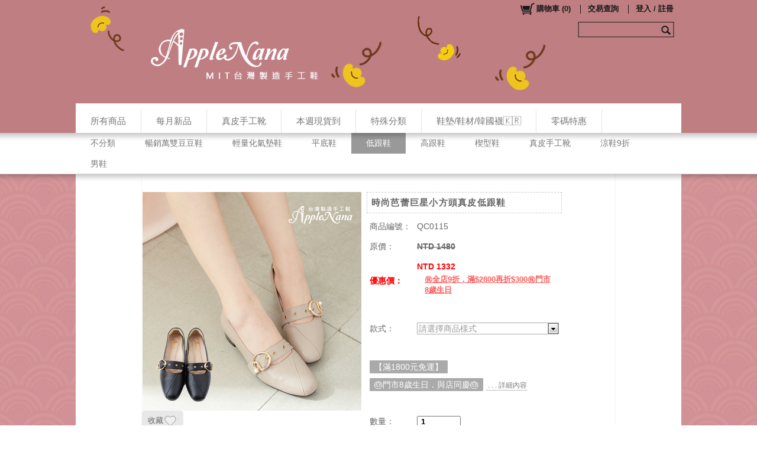

--- FILE ---
content_type: text/html; charset=UTF-8
request_url: https://www.applenana.com.tw/pitem/M00000687
body_size: 62122
content:
<!DOCTYPE html PUBLIC "-//W3C//DTD XHTML 1.0 Transitional//EN" "http://www.w3.org/TR/xhtml1/DTD/xhtml1-transitional.dtd">
<html xmlns="http://www.w3.org/1999/xhtml" xmlns:og="http://ogp.me/ns#" xmlns:fb="http://www.facebook.com/2008/fbml">
<head>
<link rel="canonical" href="https://www.applenana.com.tw/pitem/M00000687" />
<title>時尚芭蕾巨星小方頭真皮低跟鞋-AppleNana台灣製造手工鞋</title>
<meta charset="utf-8">
<meta property="og:image" itemprop="image primaryImageOfPage" content="http://drive.cdn.mallbic.com/ushop/262/0/product/M00000687_s.jpg?ts=636924808943136398">

<meta name="facebook-domain-verification" content="io48l3ob4bl7xcchmqkeniv6e7eop5">
<meta name="author" content="AppleNana台灣製造手工鞋">
<meta property="og:type" content="website">
<meta property="og:url" content="https://www.applenana.com.tw/pitem/M00000687">
<meta itemprop="sku" content="QC0115">
<meta property="og:title" content="時尚芭蕾巨星小方頭真皮低跟鞋-AppleNana台灣製造手工鞋">
<meta itemprop="name" content="時尚芭蕾巨星小方頭真皮低跟鞋-AppleNana台灣製造手工鞋">
<meta name="description" content="時尚芭蕾巨星小方頭真皮低跟鞋 (特價: NTD 1332)">
<meta property="og:description" content="時尚芭蕾巨星小方頭真皮低跟鞋 (特價: NTD 1332)">
<meta itemprop="description" content="時尚芭蕾巨星小方頭真皮低跟鞋 (特價: NTD 1332)">
<script type="application/ld+json">{
  "@context": "https://schema.org",
  "@type": "Product",
  "name": "時尚芭蕾巨星小方頭真皮低跟鞋",
  "image": "http://drive.cdn.mallbic.com/ushop/262/0/product/M00000687_s.jpg?ts=636924808943136398",
  "description": "時尚芭蕾巨星小方頭真皮低跟鞋 (特價: NTD 1332)",
  "sku": "QC0115",
  "keywords": "",
  "review": null,
  "brand": {
    "@type": "Thing",
    "name": "AppleNana台灣製造手工鞋"
  },
  "offers": {
    "@type": "Offer",
    "url": "https://www.applenana.com.tw/pitem/M00000687",
    "priceCurrency": "TWD",
    "price": "1332",
    "itemCondition": "https://schema.org/NewCondition",
    "availability": "https://schema.org/InStock",
    "seller": {
      "@type": "Organization",
      "name": "AppleNana台灣製造手工鞋"
    }
  }
}</script>
<script type="application/ld+json">{
  "@context": "https://schema.org",
  "@type": "BreadcrumbList",
  "itemListElement": [
    {
      "@type": "ListItem",
      "position": "1",
      "name": "首頁",
      "item": "https://www.applenana.com.tw"
    },
    {
      "@type": "ListItem",
      "position": "2",
      "name": "特殊分類",
      "item": "https://www.applenana.com.tw/plist/305"
    },
    {
      "@type": "ListItem",
      "position": "3",
      "name": "低跟鞋",
      "item": "https://www.applenana.com.tw/plist/309"
    },
    {
      "@type": "ListItem",
      "position": "4",
      "name": "時尚芭蕾巨星小方頭真皮低跟鞋",
      "item": "https://www.applenana.com.tw/pitem/M00000687"
    }
  ]
}</script>



<link href="/CSS/Reset.css" rel="stylesheet" type="text/css" />
    <script type="text/javascript" src="//connect.facebook.net/zh_TW/sdk.js#version=v6.0&status=true&cookie=true&xfbml=true"></script>

    
    <style type="text/css">body {background: #fff url(https://applenana.faith.idv.tw/2026-01-05-BASE-22.jpg) repeat 0 0 !important;}#m-top {background: #fff url(https://applenana.faith.idv.tw/2025-01-BASE-12.jpg) repeat 0 0 !important;}.divFormGoodValidation div#gv_box_background {background: #ffffff !important;}#mbcUshop-topBox {background-color: #ffffff !important;}#mbcUshop-topBox, #mbcUshop-MemberOp *, #mbcUshop-goodSrchInput {color: #191919 !important; fill: #191919;} .member_op_split_symbol {border-color: #191919 !important;} #m-list-misc svg{stroke: #191919; fill: #191919; }.mbcUshop-firstLvBarItem {background-color: #ffffff !important;}.mbcUshop-firstLvBarItem a {color: #777777 !important;}div.m-list-sub {background-color: #ffffff !important;} .mbcUshop-navIndicator{border-bottom-color: #ffffff !important;} span.filter-option-title{background-color: #ffffff !important;}div.m-list-sub * {color: #777777 !important;} span.filter-option-title{color: #777777 !important;} div#m-tail-box {background-color: #ffffff !important;} div.go-filter{background-color: #ffffff !important;}div#m-tail-box * {color: #777777 !important;} div.go-filter{color: #777777 !important;}div#m-content-box {background-color: #ffffff !important;}div#m-content-box, div.gl-price, #gd-name, #gd-detail table td, #gd-detail table th {color: #666666 !important;}.divFormGoodValidation div#gv_box_query {color: #666666 !important; border-color: #666666 !important;}.divFormProductListItem .gl-title {color: #666666 !important;}.divFormProductListItem .gl-price {color: #666666 !important;}.wanna-item-default{stroke: #808080;}.wanna-item-default{fill: #efefef;}.wanna-item-default.wanna-item{stroke: #ca0000; color: #ca0000;}.wanna-item-default.wanna-item{fill: #d80000; color: #d80000; }</style>
                        <script async src='https://www.googletagmanager.com/gtag/js'></script>
                        <script>

                            try {
                                var shopGAId = 'G-0GHXLR0835∥UA-57958391-10∥G-D1EJRBQ4GX';   // Front-end will use this as a flag, DO NOT DELETE
                                var shopGAIdList_TEMP = shopGAId.split('∥');
                                var shopGAIdList = [];
                                var shopGA_4_IdList = [];
                                var shopGA_4_Enable = false;

                                for(var i = 0; i < shopGAIdList_TEMP.length; i++) {
                                    var _id = shopGAIdList_TEMP[i].replace(/\s/g, '');

                                    if (_id != '') { 
                                        if (_id.match(/UA-.*/) != null){
        
                                            if (_id.match(/(.*)\/ec/i) != null){
                                                shopGAIdList.push({ ID: _id.match(/(.*)\/ec/i)[1], NAME: _id.match(/(.*)\/ec/i)[1].replace(/-/g, '_'), EnableEnhancedEC: true }); 
                                            }
                                            else {
                                                shopGAIdList.push({ ID: _id, NAME: _id.replace(/-/g, '_'), EnableEnhancedEC: false }); 
                                            }
                                        }
                                        else if (_id.match(/G-.*/) != null){
                                            shopGA_4_IdList.push({ ID: _id, NAME: _id.replace(/-/g, '_') }); 
                                        }
                                    }
                                }

                                if (shopGA_4_IdList.length > 0) {
                                    shopGA_4_Enable = true;
                                }

                                // GA-4 Initialization (gtag.js)
                                if (shopGA_4_Enable) {
                                    window.dataLayer = window.dataLayer || [];
                                    function gtag() { dataLayer.push(arguments); }        // 載入預設名稱的 function 放著，避免偵錯工具誤報
                                    function MBC_gtag() { dataLayer.push(arguments); }    // 系統使用自訂的 function，避免與廣告商語法衝突
                                    MBC_gtag('js', new Date());
    
                                    for (var i = 0; i < shopGA_4_IdList.length; i++) {
                                        MBC_gtag('config', shopGA_4_IdList[i].ID);
                                    }
                                }

                                // GA Initialization (analytics.js Version)
                                (function(i,s,o,g,r,a,m){i['GoogleAnalyticsObject']=r;i[r]=i[r]||function(){
                                (i[r].q=i[r].q||[]).push(arguments)},i[r].l=1*new Date();a=s.createElement(o),
                                m=s.getElementsByTagName(o)[0];a.async=1;a.src=g;m.parentNode.insertBefore(a,m)
                                })(window,document,'script','//www.google-analytics.com/analytics.js','_globalGA');

                                // 系統 TOTLA 追蹤編號預初始化
                                _globalGA('create', 'UA-4475133-26', 'auto');
                                _globalGA('require', 'ecommerce');  // TOTAL_USHOP 統一使用一般電子商務
                                _globalGA('require', 'displayfeatures');
                            
                                var bufferTime = false;
                                var setBufferTime = function(){
                                    clearTimeout(bufferTimeout);
                                    bufferTime = true;
                                };
                                var bufferTimeout = setTimeout(setBufferTime, 3000);
                                var lastFiredPath_Total = '-1';
                                var lastFiredPath = '-1';
                                
                                // SHOP 個別追蹤編號預初始化 + FIRST-PV
                                (function () {
	                                var pageType = null;		// 參考 GA 的 ecomm_pagetype，若沒對應定義，自訂名稱使用單字首字大寫來區隔
	                                var pageValue = null;
	                                var fired = false;

	                                try {
		                                var _fire = function(){

                                            if (lastFiredPath != window.location.pathname) {
                                                lastFiredPath = window.location.pathname;
                                            }
                                            else {
                                                return false;
                                            }
			
			                                if (pageType != null && pageValue != null) {
				                                for(var i = 0; i < shopGAIdList.length; i++) {

                                                    _globalGA('create', shopGAIdList[i].ID, 'auto', {'name': shopGAIdList[i].NAME});
                                                    
                                                    if (shopGAIdList[i].EnableEnhancedEC) {
                                                        _globalGA(shopGAIdList[i].NAME + '.require', 'ec');         // 加強型電子商務
                                                    }
                                                    else {
                                                        _globalGA(shopGAIdList[i].NAME + '.require', 'ecommerce');  // 電子商務
                                                    }

                                                    _globalGA(shopGAIdList[i].NAME + '.require', 'displayfeatures');

                                                    // 若是從 FB OAuth 回來，須重設 referrer 避免誤判
                                                    // ref: stackoverflow.com/questions/23923605/universal-analytics-and-signup-with-facebook?rq=1
                                                    try {
                                                    if (window.location.hash.match('onfblogin') != null || window.location.pathname.match('onfblogin') != null)
                                                        _globalGA(shopGAIdList[i].NAME + '.set', 'referrer', 'none');
                                                    }
                                                    catch(e) {
                                                        if (console && console.log) console.log(e);
                                                    }

                                                    _globalGA(shopGAIdList[i].NAME + '.send', 'pageview', location.pathname + location.search + location.hash, {
                                                        'dimension1':  pageType,
                                                        'dimension2':  pageValue,
                                                    });
                                                }
			                                }
			                                else {
				                                for(var i = 0; i < shopGAIdList.length; i++) {

                                                    _globalGA('create', shopGAIdList[i].ID, 'auto', {'name': shopGAIdList[i].NAME});
                                                    
                                                    if (shopGAIdList[i].EnableEnhancedEC) {
                                                        _globalGA(shopGAIdList[i].NAME + '.require', 'ec');         // 加強型電子商務
                                                    }
                                                    else {
                                                        _globalGA(shopGAIdList[i].NAME + '.require', 'ecommerce');  // 電子商務
                                                    }

                                                    _globalGA(shopGAIdList[i].NAME + '.require', 'displayfeatures');

                                                    // 若是從 FB OAuth 回來，須重設 referrer 避免誤判
                                                    // ref: stackoverflow.com/questions/23923605/universal-analytics-and-signup-with-facebook?rq=1
                                                    try {
                                                    if (window.location.hash.match('onfblogin') != null || window.location.pathname.match('onfblogin') != null)
                                                        _globalGA(shopGAIdList[i].NAME + '.set', 'referrer', 'none');
                                                    }
                                                    catch(e) {
                                                        if (console && console.log) console.log(e);
                                                    }

                                                    _globalGA(shopGAIdList[i].NAME + '.send', 'pageview', location.pathname + location.search + location.hash);
                                                }
			                                }

			                                fired = true;
		                                };
		
		                                if (window.location.hash.match(/.*#!plist\/([0-9-]+).*/) != null) {
			                                // 商品列表 - 分類 ID
			                                pageType = 'category';
			                                pageValue = window.location.hash.match(/.*#!plist\/([0-9-]+).*/)[1];
			                                _fire();
		                                }
                                        else if (window.location.pathname.match(/.*plist\/([0-9-]+).*/) != null) {
			                                // 商品列表 - 分類 ID
			                                pageType = 'category';
			                                pageValue = window.location.pathname.match(/.*plist\/([0-9-]+).*/)[1];
			                                _fire();
		                                }
		                                else if (window.location.hash.match(/.*#!pitem\/(M[0-9-]+).*/)) {
			                                // 商品頁 - 商品 ID
			                                pageType = 'product';
			
                                            // 確保發出時，畫面內容是已經準備完成了 (包含 TITLE)
			                                var _cc = 100;
			                                var _cb = function(){
				                                clearInterval(_ci);
				                                _fire();
			                                }
			                                var _ci = setInterval(function(){
				                                _cc--;
				                                // 電腦版 .product-id
				                                if (typeof $ == 'function' && $('.gd-good-id').size() > 0 && $.trim($('.gd-good-id').text()) != '') {
					                                pageValue = $.trim($('.gd-good-id').text());
					                                _cb();
				                                }
				                                else if (_cc == 0){
					                                pageValue = window.location.hash.match(/.*#!pitem\/(M[0-9-]+).*/)[1];
					                                _cb();
				                                }
			                                }, 20);
		                                }
                                        else if (window.location.pathname.match(/.*pitem\/(M[0-9-]+).*/)) {
			                                // 商品頁 - 商品 ID
			                                pageType = 'product';
			
                                            // 確保發出時，畫面內容是已經準備完成了 (包含 TITLE)
			                                var _cc = 100;
			                                var _cb = function(){
				                                clearInterval(_ci);
				                                _fire();
			                                }
			                                var _ci = setInterval(function(){
				                                _cc--;
				                                // 電腦版 .product-id
				                                if (typeof $ == 'function' && $('.gd-good-id').size() > 0 && $.trim($('.gd-good-id').text()) != '') {
					                                pageValue = $.trim($('.gd-good-id').text());
					                                _cb();
				                                }
				                                else if (_cc == 0){
					                                pageValue = window.location.pathname.match(/.*pitem\/(M[0-9-]+).*/)[1];
					                                _cb();
				                                }
			                                }, 20);
		                                }
		                                else if (window.location.hash.match(/.*#!cpage\/([0-9-]+).*/)) {
			                                // 自訂頁面 - 頁面 ID
			                                pageType = 'other';
			                                pageValue = window.location.hash.match(/.*#!cpage\/([0-9-]+).*/)[1];
			                                _fire();
		                                }
                                        else if (window.location.pathname.match(/.*cpage\/([0-9-]+).*/)) {
			                                // 自訂頁面 - 頁面 ID
			                                pageType = 'other';
			                                pageValue = window.location.pathname.match(/.*cpage\/([0-9-]+).*/)[1];
			                                _fire();
		                                }
		                                else if (window.location.hash.match(/.*#!blog\/c([0-9-]+).*/)) {
			                                // 文章列表頁 - 分類 ID
			                                pageType = 'ArticleCategory';
			                                pageValue = window.location.hash.match(/.*#!blog\/c([0-9-]+).*/)[1];
			                                _fire();
		                                }
                                        else if (window.location.pathname.match(/.*blog\/c([0-9-]+).*/)) {
			                                // 文章列表頁 - 分類 ID
			                                pageType = 'ArticleCategory';
			                                pageValue = window.location.pathname.match(/.*blog\/c([0-9-]+).*/)[1];
			                                _fire();
		                                }
		                                else if (window.location.hash.match(/.*#!blog\/(P[0-9-]+).*/)) {
			                                // 文章細節頁 - 文章 ID
			                                pageType = 'Article';
			                                pageValue = window.location.hash.match(/.*#!blog\/(P[0-9-]+).*/)[1];
			                                _fire();
		                                }
                                        else if (window.location.pathname.match(/.*blog\/(P[0-9-]+).*/)) {
			                                // 文章細節頁 - 文章 ID
			                                pageType = 'Article';
			                                pageValue = window.location.pathname.match(/.*blog\/(P[0-9-]+).*/)[1];
			                                _fire();
		                                }
		                                else {
			                                _fire();
		                                }
	                                }
	                                catch(e) {
		                                if (console && console.log) console.log(e);
		
		                                if (!fired) {
			                                pageType = 'unknown';
			                                pageValue = '';
			
			                                _fire();
		                                }
	                                }
                                }());

                                // TOTAL FIRST-PV
                                // 若是從 FB OAuth 回來，須重設 referrer 避免誤判
                                // ref: stackoverflow.com/questions/23923605/universal-analytics-and-signup-with-facebook?rq=1
                                try {
                                if (window.location.hash.match('onfblogin') != null || window.location.pathname.match('onfblogin') != null)
                                    _globalGA('set', 'referrer', 'none');
                                }
                                catch(e) {
                                    if (console && console.log) console.log(e);
                                }

                                _globalGA('set', 'dimension3', 'Web');                            
                                var lastPLPattern = '';
                                if (window.location.hash.match(/.*#!plist\/([0-9-]+).*/) != null) { 
                                    lastPLPattern = window.location.hash.match(/.*#!plist\/([0-9-]+).*/)[1]; 
                                    _globalGA('send', 'pageview',' applenana-com-tw ' + location.pathname + location.search + '#!plist/' + lastPLPattern, {'hitCallback': function() { }});
                                } else if (window.location.pathname.match(/.*plist\/([0-9-]+).*/) != null) { 
                                    lastPLPattern = window.location.pathname.match(/.*plist\/([0-9-]+).*/)[1]; 
                                    _globalGA('send', 'pageview',' applenana-com-tw /' + 'plist/' + lastPLPattern + location.search , {'hitCallback': function() { }});
                                } else {
                                    _globalGA('send', 'pageview', ' applenana-com-tw ' + location.pathname + location.search + location.hash, {'hitCallback': function() { }});
                                }
                                
                                lastFiredPath_Total = window.location.pathname;
                                
                                // SHOPs 後續 PV - HASH
                                var lastHashPattern = location.hash.replace('#', '');

                                window.onhashchange = function(){

                                    if (location.hash.replace('#', '') != lastHashPattern) {
                                        lastHashPattern = location.hash.replace('#', '');
                                    }
                                    else {
                                        return;
                                    }
                                
                                    var isSameCate = false;
                                    var curPLPattern = '';

                                    if (window.location.hash.match(/.*#!plist\/([0-9-]+).*/) != null) { 
                                        curPLPattern = window.location.hash.match(/.*#!plist\/([0-9-]+).*/)[1]; 
                                    }

                                    if (curPLPattern != '') { 
                                        if (curPLPattern != lastPLPattern) {
                                            lastPLPattern = curPLPattern;
                                            bufferTime = false;
                                            bufferTimeout = setTimeout(setBufferTime, 3000);
                                        }
                                        else {
                                            if(!bufferTime){ return }
                                            isSameCate = true;
                                        }
                                    } else {
                                        lastPLPattern = '';
                                    }

                                    if (lastFiredPath_Total != window.location.pathname) {
                                        lastFiredPath_Total = window.location.pathname;

                                        if (!isSameCate) {
                                            if (window.location.hash.match(/.*#!plist\/([0-9-]+).*/) != null) {
                                                _globalGA('send', 'pageview', ' applenana-com-tw ' + location.pathname + location.search + '#!plist/' + curPLPattern);
                                            }
                                            else {
                                                _globalGA('send', 'pageview', ' applenana-com-tw ' + location.pathname + location.search + location.hash);
                                            }
                                        }
                                    }
                                    else {
                                        return false;
                                    }

                                    (function () {
	                                    var pageType = null;		// 參考 GA 的 ecomm_pagetype，若沒對應定義，自訂名稱使用單字首字大寫來區隔
	                                    var pageValue = null;
	                                    var fired = false;

	                                    try {
		                                    var _fire = function(){

                                                if (lastFiredPath != window.location.pathname) {
                                                    lastFiredPath = window.location.pathname;
                                                }
                                                else {
                                                    return false;
                                                }
			
			                                    if (pageType != null && pageValue != null) {
				                                    for(var i = 0; i < shopGAIdList.length; i++) {
                                                        _globalGA(shopGAIdList[i].NAME + '.send', 'pageview', location.pathname + location.search + location.hash, {
                                                          'dimension1':  pageType,
                                                          'dimension2':  pageValue,
                                                        });
                                                    }
			                                    }
			                                    else {
				                                    for(var i = 0; i < shopGAIdList.length; i++) {
                                                        _globalGA(shopGAIdList[i].NAME + '.send', 'pageview', location.pathname + location.search + location.hash);
                                                    }
			                                    }
			                                    fired = true;
		                                    };
		
		                                    if (window.location.hash.match(/.*#!plist\/([0-9-]+).*/) != null) {
			                                    // 商品列表 - 分類 ID
			                                    pageType = 'category';
			                                    pageValue = window.location.hash.match(/.*#!plist\/([0-9-]+).*/)[1];
			                                    _fire();
		                                    }
		                                    else if (window.location.hash.match(/.*#!pitem\/(M[0-9-]+).*/)) {
			                                    // 商品頁 - 商品 ID
			                                    pageType = 'product';
			
                                                // 確保發出時，畫面內容是已經準備完成了 (包含 TITLE)
			                                    var _cc = 100;
			                                    var _cb = function(){
				                                    clearInterval(_ci);
				                                    _fire();
			                                    }
			                                    var _ci = setInterval(function(){
				                                    _cc--;
				                                    // 電腦版 .product-id
				                                    if (typeof $ == 'function' && $('.gd-good-id').size() > 0 && $.trim($('.gd-good-id').text()) != '') {
					                                    pageValue = $.trim($('.gd-good-id').text());
					                                    _cb();
				                                    }
				                                    else if (_cc == 0){
					                                    pageValue = window.location.hash.match(/.*#!pitem\/(M[0-9-]+).*/)[1];
					                                    _cb();
				                                    }
			                                    }, 20);
		                                    } 
		                                    else if (window.location.hash.match(/.*#!cpage\/([0-9-]+).*/)) {
			                                    // 自訂頁面 - 頁面 ID
			                                    pageType = 'other';
			                                    pageValue = window.location.hash.match(/.*#!cpage\/([0-9-]+).*/)[1];
			                                    _fire();
		                                    }
		                                    else if (window.location.hash.match(/.*#!blog\/c([0-9-]+).*/)) {
			                                    // 文章列表頁 - 分類 ID
			                                    pageType = 'ArticleCategory';
			                                    pageValue = window.location.hash.match(/.*#!blog\/c([0-9-]+).*/)[1];
			                                    _fire();
		                                    }
		                                    else if (window.location.hash.match(/.*#!blog\/(P[0-9-]+).*/)) {
			                                    // 文章細節頁 - 文章 ID
			                                    pageType = 'Article';
			                                    pageValue = window.location.hash.match(/.*#!blog\/(P[0-9-]+).*/)[1];
			                                    _fire();
		                                    }
		                                    else {
			                                    _fire();
		                                    }
	                                    }
	                                    catch(e) {
		                                    if (console && console.log) console.log(e);
		
		                                    if (!fired) {
			                                    pageType = 'unknown';
			                                    pageValue = '';
			
			                                    _fire();
		                                    }
	                                    }
                                    }());
                                };

                                // SHOPs 後續 PV - ROUTE
                                window.onRouteChange = function(){

                                    var isSameCate = false;
                                    var curPLPattern = '';

                                    if (window.location.pathname.match(/.*plist\/([0-9-]+).*/) != null) { 
                                        curPLPattern = window.location.pathname.match(/.*plist\/([0-9-]+).*/)[1]; 
                                    }

                                    if (curPLPattern != '') { 
                                        if (curPLPattern != lastPLPattern) {
                                            lastPLPattern = curPLPattern;
                                            bufferTime = false;
                                            bufferTimeout = setTimeout(setBufferTime, 3000);
                                        }
                                        else {
                                            if(!bufferTime){ return }
                                            isSameCate = true;
                                        }
                                    } else {
                                        lastPLPattern = '';
                                    }

                                    if (lastFiredPath_Total != window.location.pathname) {
                                        lastFiredPath_Total = window.location.pathname;

                                        if (!isSameCate) {
                                            if (window.location.pathname.match(/.*plist\/([0-9-]+).*/) != null) {
                                                _globalGA('send', 'pageview', ' applenana-com-tw /'+ 'plist/' + curPLPattern + location.search );
                                            }
                                            else {
                                                _globalGA('send', 'pageview', ' applenana-com-tw ' + location.pathname + location.search );
                                            }
                                        }
                                    }
                                    else {
                                        return false;
                                    }

                                    (function () {
	                                    var pageType = null;		// 參考 GA 的 ecomm_pagetype，若沒對應定義，自訂名稱使用單字首字大寫來區隔
	                                    var pageValue = null;
	                                    var fired = false;

	                                    try {
		                                    var _fire = function(){

                                                if (lastFiredPath != window.location.pathname) {
                                                    lastFiredPath = window.location.pathname;
                                                }
                                                else {
                                                    return false;
                                                }
			
			                                    if (pageType != null && pageValue != null) {
				                                    for(var i = 0; i < shopGAIdList.length; i++) {
                                                        _globalGA(shopGAIdList[i].NAME + '.send', 'pageview', location.pathname + location.search + location.hash, {
                                                          'dimension1':  pageType,
                                                          'dimension2':  pageValue,
                                                        });
                                                    }
			                                    }
			                                    else {
				                                    for(var i = 0; i < shopGAIdList.length; i++) {
                                                        _globalGA(shopGAIdList[i].NAME + '.send', 'pageview', location.pathname + location.search + location.hash);
                                                    }
			                                    }
			                                    fired = true;
		                                    };
		
		                                    if (window.location.pathname.match(/.*plist\/([0-9-]+).*/) != null) {
			                                    // 商品列表 - 分類 ID
			                                    pageType = 'category';
			                                    pageValue = window.location.pathname.match(/.*plist\/([0-9-]+).*/)[1];
			                                    _fire();
		                                    }
		                                    else if (window.location.pathname.match(/.*pitem\/(M[0-9-]+).*/)) {
			                                    // 商品頁 - 商品 ID
			                                    pageType = 'product';
			
                                                // 確保發出時，畫面內容是已經準備完成了 (包含 TITLE)
			                                    var _cc = 100;
			                                    var _cb = function(){
				                                    clearInterval(_ci);
				                                    _fire();
			                                    }
			                                    var _ci = setInterval(function(){
				                                    _cc--;
				                                    // 電腦版 .product-id
				                                    if (typeof $ == 'function' && $('.gd-good-id').size() > 0 && $.trim($('.gd-good-id').text()) != '') {
					                                    pageValue = $.trim($('.gd-good-id').text());
					                                    _cb();
				                                    }
				                                    else if (_cc == 0){
					                                    pageValue = window.location.pathname.match(/.*pitem\/(M[0-9-]+).*/)[1];
					                                    _cb();
				                                    }
			                                    }, 20);
		                                    } 
		                                    else if (window.location.pathname.match(/.*cpage\/([0-9-]+).*/)) {
			                                    // 自訂頁面 - 頁面 ID
			                                    pageType = 'other';
			                                    pageValue = window.location.pathname.match(/.*cpage\/([0-9-]+).*/)[1];
			                                    _fire();
		                                    }
		                                    else if (window.location.pathname.match(/.*blog\/c([0-9-]+).*/)) {
			                                    // 文章列表頁 - 分類 ID
			                                    pageType = 'ArticleCategory';
			                                    pageValue = window.location.pathname.match(/.*blog\/c([0-9-]+).*/)[1];
			                                    _fire();
		                                    }
		                                    else if (window.location.pathname.match(/.*blog\/(P[0-9-]+).*/)) {
			                                    // 文章細節頁 - 文章 ID
			                                    pageType = 'Article';
			                                    pageValue = window.location.pathname.match(/.*blog\/(P[0-9-]+).*/)[1];
			                                    _fire();
		                                    }
		                                    else {
			                                    _fire();
		                                    }
	                                    }
	                                    catch(e) {
		                                    if (console && console.log) console.log(e);
		
		                                    if (!fired) {
			                                    pageType = 'unknown';
			                                    pageValue = '';
			
			                                    _fire();
		                                    }
	                                    }
                                    }());
                                };
                            }
                            catch(e) {
                                if (console && console.log) console.log(e);
                            }

                        </script>
                        <link rel="preload" href="/js.whisk?_t=639043952686408772&HTTPWHISK_PATH_PARAMETER=www.applenana.com.tw%2fapp%2fshop%2fdefault.aspx_p_s" as="script">
 <script src="/js.whisk?_t=639043952686408772&HTTPWHISK_PATH_PARAMETER=www.applenana.com.tw%2fapp%2fshop%2fdefault.aspx_p_s" type="text/javascript"></script>
<script type="text/template" id="of_skeleton"><div id="m-top"><div id="mbcUshop-topBox"><div id="mbc-ushop-logo"><a id="mbcUshop-LogoAnchor" href="/" title="首頁"><img alt="Home" src="<%= LogoImgUrl %>" /></a></div><div id="m-list-main"><ul id="mTopBar" class="ushop-sig list-row-main"></ul></div><div id="m-list-misc"><a id="good-srch" href="#" title="搜尋商品"><img class="image-svg" src="/PIC/PageShopOuterFence/default/ic_srch_svg.svg"></a><div id="mbcUshop-goodSrchInputBox"><img class="image-svg" src="/PIC/PageShopOuterFence/default/ic_srch_input_box_svg.svg"><input id="mbcUshop-goodSrchInput" type="text" autocomplete="off" /></div></div><div id="mbcUshop-MemberOp" class="m-list-member"></div></div></div><div id="m-bottom"><div id="horizontal-shadow-1"></div><div id="mTopSubBar" class="m-list-sub"><div class="m-list-sub-wrap list-row-second"><div class="list-row-sub-container"><ul class="ushop-sig list-row-sub"></ul></div><div id="horizontal-shadow-2"></div></div><div class="m-list-sub-wrap list-row-third"><div class="list-row-third-container"><ul class="ushop-sig list-row-sub"></ul></div><div id="horizontal-shadow-2"></div></div></div><div id="m-content-box" class="auto-iframe-container"></div><div id="m-tail-box"><div id="m-list-foot"><ul id="mFootBar" class="ushop-sig list-row-main"></ul></div><div id="m-foot-box"><div id="mFootBox"><%=FootHTML %></div><a id="view-privacy" href="/privacy"> 網站隱私條款 </a></div></div></div><div style="display:none;" id="mobile-version">切回手機版<span class="mobile-version-image"></span></div><div id="subscribe-btn"></div></script><style type="text/css">body{background:#e1e1e1;min-width:1064px;cursor:default}div.divPageShopOuterFence{position:relative}div#m-top{position:relative;width:100%;top:0;background:#fff;z-index:1}div#mbcUshop-topBox{position:relative;width:1024px;top:0;margin:0 auto;background:#fff;border:0;overflow:hidden}div#mbc-ushop-logo{position:relative;width:0;height:auto;top:0;left:0;min-height:90px;padding-bottom:10px;background:#333;border:0;z-index:1}div#m-list-main{position:relative;width:100%;height:40px;left:0;bottom:0;background:transparent;border:0}div#m-list-misc{position:absolute;top:35px;right:10px;background:transparent;border:0 solid #333;z-index:1}input#mbcUshop-goodSrchInput{position:relative;background:transparent;height:20px;width:130px;top:5px;left:15px;border:0;font-size:1em}div#mbcUshop-goodSrchInputBox{float:right;width:141px;height:30px}div#mbcUshop-goodSrchInputBox svg{position:absolute}a#good-srch{float:right;width:27px;height:30px}a#good-srch-adv{float:right;width:27px;height:30px;background:#fff url(/PIC/PageShopOuterFence/default/ic_adv_srch.gif) no-repeat 0 0}a#good-srch-adv:hover,a#good-srch-adv:active{background:#fff url(/PIC/PageShopOuterFence/default/ic_adv_srch_hover.gif) no-repeat 0 0}a#comm-fb{float:right;width:30px;height:30px;background:#fff url(/PIC/PageShopOuterFence/default/ic_com_fb.gif) no-repeat 0 0}a#comm-fb:hover,a#comm-fb:active{background:#fff url(/PIC/PageShopOuterFence/default/ic_com_fb_hover.gif) no-repeat 0 0}div.m-list-member{position:absolute;top:0;right:5px;height:33px;width:auto;background:transparent;border:0 solid #aaa;z-index:2}div.m-list-member>a{height:33px;text-align:center}div#horizontal-shadow-1,div#horizontal-shadow-2{width:100%;height:14px;position:absolute;top:0;left:0;background:transparent url(/PIC/PageShopOuterFence/default/horizontal_shadow.png) repeat-x 0 0;z-index:2}div.m-list-sub{position:relative;background:#2dbacc;overflow:visible;z-index:1;width:100%;top:0}div.m-list-sub-wrap{position:relative;width:100%;overflow:visible}div#horizontal-shadow-2{top:auto;bottom:-13px}div#m-bottom{position:relative;width:100%;height:100%;top:0;bottom:0;padding:0;background:transparent;z-index:0}div#m-content-box{position:relative;width:1024px;min-height:530px;top:0;bottom:0;margin:0 auto 20px auto;background:#fff;border:0;z-index:0}.full-width{width:100%!important}div#m-tail-box{position:relative;width:1024px;top:0;bottom:0;margin:0 auto 20px auto;background:#fff;border:0;z-index:0}div#m-list-foot{position:relative;width:100%;min-height:40px;top:0;left:0;overflow:hidden;background:transparent;border:0}div#m-foot-box{position:relative;width:100%;padding:5px 0;top:0;left:0;background:transparent;text-align:center;color:#999;line-height:1.5em;font-size:1em;border:0}a#m-ushop-link{position:fixed;width:114px;height:23px;bottom:0;right:0;border:0;background:transparent url(/PIC/PageShopOuterFence/default/ushop_link.png) repeat-x 0 0;z-index:1}#subscribe-btn{float:left;position:fixed;width:350px;height:100px;display:none;top:0;left:calc(50% - 175px);z-index:1}#mobile-version{position:fixed;width:100%;height:100px;bottom:0;left:0;border:0;font-size:3em;text-align:center;cursor:pointer;background-color:rgba(176,176,176,.7);color:#002a5d;line-height:100px}#mobile-version .mobile-version-image{background:transparent url(/PIC/PageShopOuterFence/default/phone.png) no-repeat 0 0;width:20px;height:36px;display:inline-block;margin-left:8px}ul.list-row-main{list-style:none outside none}ul.list-row-main li{position:relative;float:left;border-right:1px solid #e4e4e4;height:40px;line-height:40px;font-size:1.18em;background:transparent;cursor:pointer}ul.list-row-main li a{display:block;float:left;height:100%;padding:0 25px;color:#999}ul.list-row-main li a:hover,ul.list-row-main li:hover a{color:#777}ul.list-row-main li a:active,ul.list-row-main li:active a{color:#777}ul.list-row-main li.activated span.mbcUshop-navIndicatorBox{visibility:visible}span.mbcUshop-navIndicatorBox{display:block;position:absolute;width:100%;bottom:0;visibility:hidden}span.mbcUshop-navIndicator{display:block;position:relative;margin:0 auto;width:0;height:0;border-left:5px solid transparent;border-right:5px solid transparent;border-bottom:8px solid #2dbacc}div#m-list-foot ul li{font-size:1.1em}div.list-row-sub-container,div.list-row-third-container{position:relative;width:1024px;margin:0 auto;border-left:0 solid #1398aa;border-right:0 solid #1398aa;overflow:hidden;background:transparent}div.list-row-third-container{width:960px}.list-row-third{display:none}ul.list-row-sub{list-style:none outside none}ul.list-row-sub li{float:left;height:35px;line-height:35px;font-size:1.1em;background:transparent;cursor:pointer}ul.list-row-sub li a{display:block;height:100%;padding:0 25px;color:#fff}ul.list-row-sub li a:hover,ul.list-row-sub li:hover a{color:#fff!important}ul.list-row-sub li a:active,ul.list-row-sub li:active a{color:#fff!important}ul.list-row-sub li:hover,ul.list-row-sub li.activated:hover{background:transparent url(/PIC/PageShopOuterFence/default/bg_transparent_bk_1.png) repeat 0 0}ul.list-row-sub li:active,ul.list-row-sub li.activated:active{background:transparent url(/PIC/PageShopOuterFence/default/bg_transparent_bk_1.png) repeat 0 0}ul.list-row-sub li.activated{background:transparent url(/PIC/PageShopOuterFence/default/bg_transparent_bk_2.png) repeat 0 0}ul.list-row-sub li.activated a{color:#fff!important}div.mbc-button{cursor:pointer;font-size:.9em;position:relative;width:auto;float:left;min-width:20px;height:30px;text-align:center;line-height:30px;font-weight:bold;letter-spacing:1px;margin:10px;padding:1px 10px;color:#fff;border:1px solid #0c719f;-webkit-border-radius:3.2px;-moz-border-radius:3.2px;-khtml-border-radius:3.2px;border-radius:3.2px;background:#1da0dd;background:-webkit-gradient(linear,0 0,0 bottom,from(#1da0dd),to(#0f6a95));background:-webkit-linear-gradient(#1da0dd,#0f6a95);background:-moz-linear-gradient(#1da0dd,#0f6a95);background:-ms-linear-gradient(#1da0dd,#0f6a95);background:-o-linear-gradient(#1da0dd,#0f6a95);background:linear-gradient(#1da0dd,#0f6a95);-pie-background:linear-gradient(#1da0dd,#0f6a95);behavior:url(/Shared/PIE.htc)}div.mbc-button:hover{background:#30aee8;background:-webkit-gradient(linear,0 0,0 bottom,from(#30aee8),to(#1281b5));background:-webkit-linear-gradient(#30aee8,#1281b5);background:-moz-linear-gradient(#30aee8,#1281b5);background:-ms-linear-gradient(#30aee8,#1281b5);background:-o-linear-gradient(#30aee8,#1281b5);background:linear-gradient(#30aee8,#1281b5);-pie-background:linear-gradient(#30aee8,#1281b5)}div.mbc-button:active{background:#116992;background:-webkit-gradient(linear,0 0,0 bottom,from(#116992),to(#0e5c81));background:-webkit-linear-gradient(#116992,#0e5c81);background:-moz-linear-gradient(#116992,#0e5c81);background:-ms-linear-gradient(#116992,#0e5c81);background:-o-linear-gradient(#116992,#0e5c81);background:linear-gradient(#116992,#0e5c81);-pie-background:linear-gradient(#116992,#0e5c81)}div.mbc-button.disabled{cursor:default!important;border-color:#999!important;background:#aaa!important}div.mbc-button.c01{border-color:#658f00;background:#a3c70a;background:-webkit-gradient(linear,0 0,0 bottom,from(#a3c70a),to(#618a00));background:-webkit-linear-gradient(#a3c70a,#618a00);background:-moz-linear-gradient(#a3c70a,#618a00);background:-ms-linear-gradient(#a3c70a,#618a00);background:-o-linear-gradient(#a3c70a,#618a00);background:linear-gradient(#a3c70a,#618a00);-pie-background:linear-gradient(#a3c70a,#618a00);behavior:url(/Shared/PIE.htc)}div.mbc-button.c01:hover{background:#b0d100;background:-webkit-gradient(linear,0 0,0 bottom,from(#b0d100),to(#83a102));background:-webkit-linear-gradient(#b0d100,#83a102);background:-moz-linear-gradient(#b0d100,#83a102);background:-ms-linear-gradient(#b0d100,#83a102);background:-o-linear-gradient(#b0d100,#83a102);background:linear-gradient(#b0d100,#83a102);-pie-background:linear-gradient(#b0d100,#83a102);behavior:url(/Shared/PIE.htc)}div.mbc-button.c01:active{background:#7ca503;background:-webkit-gradient(linear,0 0,0 bottom,from(#7ca503),to(#5d8302));background:-webkit-linear-gradient(#7ca503,#5d8302);background:-moz-linear-gradient(#7ca503,#5d8302);background:-ms-linear-gradient(#7ca503,#5d8302);background:-o-linear-gradient(#7ca503,#5d8302);background:linear-gradient(#7ca503,#5d8302);-pie-background:linear-gradient(#7ca503,#5d8302);behavior:url(/Shared/PIE.htc)}div.mbc-button.c02{border-color:#9a3336;background:#ed4a02;background:-webkit-gradient(linear,0 0,0 bottom,from(#ed4a02),to(#a80006));background:-webkit-linear-gradient(#ed4a02,#a80006);background:-moz-linear-gradient(#ed4a02,#a80006);background:-ms-linear-gradient(#ed4a02,#a80006);background:-o-linear-gradient(#ed4a02,#a80006);background:linear-gradient(#ed4a02,#a80006);-pie-background:linear-gradient(#ed4a02,#a80006);behavior:url(/Shared/PIE.htc)}div.mbc-button.c02:hover{background:#ff611a;background:-webkit-gradient(linear,0 0,0 bottom,from(#ff611a),to(#d64200));background:-webkit-linear-gradient(#ff611a,#d64200);background:-moz-linear-gradient(#ff611a,#d64200);background:-ms-linear-gradient(#ff611a,#d64200);background:-o-linear-gradient(#ff611a,#d64200);background:linear-gradient(#ff611a,#d64200);-pie-background:linear-gradient(#ff611a,#d64200);behavior:url(/Shared/PIE.htc)}div.mbc-button.c02:active{background:#9a3336;background:-webkit-gradient(linear,0 0,0 bottom,from(#9a3336),to(#6a1013));background:-webkit-linear-gradient(#9a3336,#6a1013);background:-moz-linear-gradient(#9a3336,#6a1013);background:-ms-linear-gradient(#9a3336,#6a1013);background:-o-linear-gradient(#9a3336,#6a1013);background:linear-gradient(#9a3336,#6a1013);-pie-background:linear-gradient(#9a3336,#6a1013);behavior:url(/Shared/PIE.htc)}div.mbc-button.c03{border-color:transparent;background:transparent url(/PIC/PageShopOuterFence/default/bg_c03_normal.png) repeat 0 0!important;-pie-background:transparent url(/PIC/PageShopOuterFence/default/bg_c03_normal.png) repeat 0 0!important;behavior:url(/Shared/PIE.htc)}div.mbc-button.c03:hover{background:transparent url(/PIC/PageShopOuterFence/default/bg_c03_hover.png) repeat 0 0!important;-pie-background:transparent url(/PIC/PageShopOuterFence/default/bg_c03_hover.png) repeat 0 0!important;behavior:url(/Shared/PIE.htc)}div.mbc-button.c03:active{background:transparent url(/PIC/PageShopOuterFence/default/bg_c03_active.png) repeat 0 0!important;-pie-background:transparent url(/PIC/PageShopOuterFence/default/bg_c03_active.png) repeat 0 0!important;behavior:url(/Shared/PIE.htc)}div.mbc-button.c04{border-color:#333;background:#444;background:-webkit-gradient(linear,0 0,0 bottom,from(#555),to(#444));background:-webkit-linear-gradient(#555,#444);background:-moz-linear-gradient(#555,#444);background:-ms-linear-gradient(#555,#444);background:-o-linear-gradient(#555,#444);background:linear-gradient(#555,#444);-pie-background:linear-gradient(#555,#444);behavior:url(/Shared/PIE.htc)}div.mbc-button.c04:hover{background:#555;background:-webkit-gradient(linear,0 0,0 bottom,from(#777),to(#555));background:-webkit-linear-gradient(#777,#555);background:-moz-linear-gradient(#777,#555);background:-ms-linear-gradient(#777,#555);background:-o-linear-gradient(#777,#555);background:linear-gradient(#777,#555);-pie-background:linear-gradient(#777,#555);behavior:url(/Shared/PIE.htc)}div.mbc-button.c04:active{background:#222;background:-webkit-gradient(linear,0 0,0 bottom,from(#444),to(#222));background:-webkit-linear-gradient(#444,#222);background:-moz-linear-gradient(#444,#222);background:-ms-linear-gradient(#444,#222);background:-o-linear-gradient(#444,#222);background:linear-gradient(#444,#222);-pie-background:linear-gradient(#444,#222);behavior:url(/Shared/PIE.htc)}div.shop-no-data{position:relative;width:100%;height:400px;font-size:3em;color:#aaa;text-align:center;line-height:400px}.mbc_breathing_button_bg.outer{display:table;position:fixed;overflow:hidden;top:0;left:0;height:100%;width:100%;background:rgba(0,0,0,.7);z-index:99}.mbc_breathing_button_bg.middle{display:table-cell;vertical-align:middle}.mbc_breathing_button_bg.inner{margin-left:auto;margin-right:auto;width:100%}.mbc_breathing_button{width:90%;padding:15px 0;margin:50px auto;border:1px solid #666;-webkit-animation:mbc_breathing 1.5s ease-out infinite normal;animation:mbc_breathing 1.5s ease-out infinite normal;font-size:17px;letter-spacing:4px;background:#36383c;color:#fff;-webkit-font-smoothing:antialiased;border-radius:3px;text-align:center}.mbc_breathing_button.stop_breathing{-webkit-animation:none;animation:none}@-webkit-keyframes mbc_breathing{0%{-webkit-transform:scale(.9);transform:scale(.9)}25%{-webkit-transform:scale(1);transform:scale(1)}60%{-webkit-transform:scale(.9);transform:scale(.9)}100%{-webkit-transform:scale(.9);transform:scale(.9)}}@keyframes mbc_breathing{0%{-webkit-transform:scale(.9);-ms-transform:scale(.9);transform:scale(.9)}25%{-webkit-transform:scale(1);-ms-transform:scale(1);transform:scale(1)}60%{-webkit-transform:scale(.9);-ms-transform:scale(.9);transform:scale(.9)}100%{-webkit-transform:scale(.9);-ms-transform:scale(.9);transform:scale(.9)}}</style><script type="text/template" id="mq_skeleton"><div id="ad-cycle"></div><div id="ad-navi"></div><div id="ad-indicator"><div></div></div></script><style type="text/css">div#ad-cycle{position:relative;top:0;left:0;width:800px;height:500px;overflow:hidden;border:0;z-index:1}a.cycle-page{display:block;position:relative;top:0;left:0;width:100%;height:100%;background:#fff}div#ad-navi{position:absolute;top:0;right:0;width:224px;height:500px;border:0;overflow:hidden;z-index:0}div.navi-item{position:relative;top:14px;left:32px;width:177px;height:88px;overflow:hidden;margin-bottom:6px;border:1px solid #ddd;cursor:pointer}div.navi-item.activeSlide{border:1px solid #999}div.item-title{position:relative;top:0;left:0;width:100%;height:22px;overflow:hidden;line-height:22px;text-indent:5px;color:#df3a01;background:#fff}div.item-msg{position:relative;top:0;left:0;height:66px;font-size:.9em;line-height:1.4em;color:#666;padding:0 0 5px 10px;overflow:hidden;background:#fff}div#ad-indicator{position:absolute;top:0;right:192px;width:64px;height:500px;border:0;overflow:hidden;background:transparent;z-index:2}div#ad-indicator>div{position:relative;top:28px;left:0;width:64px;height:64px;background:transparent url(/PIC/FormMarquee/default/ic_pager_indicator.png) no-repeat 0 0;border:0}</style><script type="text/template" id="pd_skeleton"><div id="gd-info-box"><div class="gd-img-box"><div class="gd-img"><% if(!IsMP4 && !IsYoutube){ %><div class="just-image"><figure><img src="<%= MediumPicUrl  %>" alt="<%= ProductName %>" /></figure></div><% } else if(IsYoutube){ %><iframe width="<%= Width %>" height="<%= Height %>" src="<%= MediumPicUrl %>" title="YouTube video player" frameborder="0" allow="accelerometer; autoplay; clipboard-write; encrypted-media; gyroscope; picture-in-picture; web-share" allowfullscreen autoplay="1"></iframe><% } else { %><video controls autoplay loop poster="<%= Poster%>" <% if(IsMuted) print('muted')%>><source src="<%= MediumPicUrl%>" alt="<%= ProductName %>" type="video/mp4"></video><% } %></div><div class="wanna-item-default <% if(Favorite) print('wanna-item')%>"><span>收藏</span><div><svg xmlns="http://www.w3.org/2000/svg" xmlns:cc="http://creativecommons.org/ns#" xmlns:dc="http://purl.org/dc/elements/1.1/" xmlns:rdf="http://www.w3.org/1999/02/22-rdf-syntax-ns#" version="1.1" viewBox="0 0 24 24" style="width: 20px; height: 20px;"><g transform="translate(0 -1028.4)"><path d="m7 1031.4c-1.5355 0-3.0784 0.5-4.25 1.7-2.3431 2.4-2.2788 6.1 0 8.5l9.25 9.8 9.25-9.8c2.279-2.4 2.343-6.1 0-8.5-2.343-2.3-6.157-2.3-8.5 0l-0.75 0.8-0.75-0.8c-1.172-1.2-2.7145-1.7-4.25-1.7z"></path></g></svg></div></div></div><div id="gd-detail"><div id="gd-name"><h1><%= ProductName %></h1></div><table border="0" cellspacing="0" cellpadding="0" width="100%"><tr><th>                        商品編號：                    </th><td class="gd-good-id"><%= GoodId %></td></tr><tr class="with-addon-price-section"><th>                        原價：                    </th><td><span style="text-decoration:line-through; font-weight: bold;" class="notranslate gd-origin-price-show"><%= DeletePriceText%></span></td></tr><tr class="with-addon-price-section red-price"><th>                        優惠價：                    </th><td id="gd-price" class="gd-price-discount-style"><span class="notranslate gd-price-show"></span><span class="gd-matched-addon-sp"></span></td></tr><tr class="clock-countdown-tr-zone"><th></th><td><div id="clock-countdown-zone" style="display:none;"><div class="clock-countdown-hint"><span>倒數</span></div><div class="clock-countdown-day time-zone"><span></span><span>天</span></div><div class="clock-countdown-hour time-zone"><span></span><span>時</span></div><div class="clock-countdown-minute time-zone"><span></span><span>分</span></div><div class="clock-countdown-second time-zone"><span></span><span>秒</span></div></div></td></tr><tr class="without-addon-price-section"><th>                        售價：                    </th><td id="gd-price"><span class="notranslate gd-price-show"></span></td></tr><tr class="default-style"><th>                        款式：                    </th><td><select class="sel_style"></select></td></tr><tr class="u-reserved"><th></th><td></td></tr><tr class="square-style square-select square-normal-select"><th>樣式：</th><td><div class="sel-style-btn square-style-select"></div></td></tr><tr class="square-select square-normal-select"><th>尺寸：</th><td><div class="sel-size-btn square-style-select"></div></td></tr><tr class="square-text-hint square-select"><td colspan="2"></td></tr><% if (ProductType == 0 || ProductType == 2) { %><tr class="custom-reserved"><th></th><td></td></tr><tr><td colspan="2"><div class="gd-matched-addon"></div></td></tr><% }                if (ProductType == 0 ) { %><tr class="product-number"><th>                        數量：                    </th><td><input id="live-activity-amount" type="text" value="1" /></td></tr><tr class="addproduct-select-hint" style="display: none;"><td></td><td><span class="select-hint"></span></td></tr><tr class="add-cart-zone"><td colspan="2"><div id="add-to-list" class="mbc-button c01">放入購物車</div><div id="add-to-reminder" class="mbc-button c04" style="display: none;">貨到通知我</div><div class="add-to-list-hint fade"></div></td></tr><tr class="notify-filter-zone"><td colspan="2"><div class="notify-filter" style="display: none;"><div class="pre-wording"></div><div class="timer"><div class="clock-countdown-day time-zone"><span></span><span>天</span></div><div class="clock-countdown-hour time-zone"><span></span><span>時</span></div><div class="clock-countdown-minute time-zone"><span></span><span>分</span></div><div class="clock-countdown-second time-zone"><span></span><span>秒</span></div></div><div class="last-wording"></div></div></td></tr><% } else { %><tr class="product-number"><th>                        數量：                    </th><td><input id="live-activity-amount" type="text" value="1" /></td></tr><tr><td colspan="2"><fieldset class="live-activity-alternative">                            候補第一順位:                            <select id="live-alternative-1"><option value="-1">不需要</option></select><br /><br /><div class="live-alternative-2" style="display: none;">                                候補第二順位:                                <select id="live-alternative-2" disabled="disabled"><option value="-1">不需要</option></select></div></fieldset></td></tr><tr><td colspan="2"><div id="add-to-live-activity" class="mbc-button">下標</div></td></tr><% } %><tr><td colspan="2"><div class="social-share"></div></td></tr></table><div style="position: relative; margin-bottom: 30px;"><fieldset id="gd-la-custom-record"><legend>你已經下標</legend><table border="0" cellspacing="0" cellpadding="0" width="100%"><thead><tr><th style="width: 60px;">下標日</th><th>首款</th><th>補一</th><th>補二</th><th style="width: 30px;">件數</th></tr></thead><tbody></tbody></table></fieldset></div><div class="gd-sold">[ 已銷售 <%= RefSoldCount %> 件 ]</div></div></div><div class="lucky-bag-zone" style="text-align: center;"><div style="display: inline-block;margin: 5px;"><div class="lucky-bag-item-element luckybag-element-container" style="display:block; z-index: 2;"></div></div><div style="position:relative; top:-40px; margin-top:40px; display: inline-block; z-index: 1;"><div class="product-number" style="text-align:left;"><div style="display: inline-block; line-height:24px;">數量</div><div style="display: inline-block;"><input style="height:20px;" id="live-activity-amount" type="text" value="1" /></div><div class="addproduct-select-hint" style="padding: 10px 0 5px 0;font-size: 14px;display: none;"><span class="select-hint"></span></div></div><div id="add-luckybag" class="mbc-button c01">放入購物車</div><div id="add-to-luckybag-reminder" class="mbc-button c04" style="display: none;">貨到通知我</div></div></div><div class="add-product add-product-content" style="width: 798px;"><div style="padding: 10px 10px 0 10px; display: table; width: 785px;"></div></div><div class="add-to-list-hint-lucky-bag-zone fade" style="width: 100%; text-align:center;"></div><div id="mContent" class="gd-content"><ul class="stab-page-navi gd-tab-sw" style="margin-bottom: 0;"><li><a href="#gd-good-detail">商品描述</a></li><li id="gd-live-activity-record-tab"><a href="#gd-live-activity-record">下標紀錄 <span id="gd-la-count"></span></a></li><li id="gd-product-qa-tab"><a href="#gd-product-qa">問與答 <span id="gd-qa-count"></span></a></li><li id="gd-product-discuss-tab"><a href="#gd-product-discuss">評論 <span id="gd-discuss-count"></span></a></li></ul><div class="stab-page-navi-gap gd-tab-sw"></div><div id="gd-good-detail" class="stab-page"></div><div id="gd-live-activity-record" class="stab-page"><div id="gd-la-record-empty-hint">- 下標紀錄載入中 -</div><table id="gd-la-record" border="0" cellspacing="0" cellpadding="0" width="100%"><thead><tr><th style="width: 200px;">下標時間</th><th>下標款式</th><th>第一候補</th><th>第二候補</th><th style="width: 60px;">件數</th><th style="width: 400px;">帳號</th></tr></thead><tbody></tbody></table></div><div id="gd-product-qa" class="stab-page"><div id="gd-product-qa-ask-box"><div id="gd-product-qa-ask-request" class="mbc-button c01" style="float: none; width: 200px; position: relative; margin: 10px auto 0 auto;">提問</div><br /><table id="gd-product-qa-ask-panel" border="0" cellspacing="0" cellpadding="0" width="60%"><tr><td style="text-align: left; padding-left: 3px; color: #999; line-height: 1.5em;">請於下方輸入您想詢問的問題，賣家回覆後，將會顯示於下方，<br />同時將 E-mail 至您的收件信箱。</td></tr><tr><td><textarea rows="6" id="gd-product-qa-ask-question"></textarea><div id="gd-product-qa-ask-question-rcount"></div></td></tr><tr><td><div id="gd-product-qa-ask-send" class="mbc-button c01" style="float: none;">送出提問</div></td></tr></table></div><div id="gd-product-qa-anwser-box"><div id="gd-product-qa-anwser-empty-hint">- 提問紀錄載入中 -</div><div id="gd-product-qa-anwser-box-inside"></div></div></div><div id="gd-product-discuss" class="stab-page"><div id="gd-product-discuss-box"><div class="buyinfo"><span><br>分享您的評論</span></div><textarea rows="6" id="gd-product-discuss-content"></textarea><div id="gd-product-discuss-rcount"></div><div class="upload-zone"><div class="upload-img-zone"></div><div class="upload-img-btn"><span>上傳圖片</span></div></div><div id="gd-product-discuss-send" class="mbc-button c01" style="float: none;">送出</div></div><div id="gd-product-discuss-list"></div></div></div></script><script type="text/template" id="square-style-select"><div><input type="radio" name="<%= Name%>" id="<%= ID%>" value="<%=Idx%>" /><label for="<%= ID%>" title="<%= Text%>" class="radio-label" style="background-color:rgba(0,0,0,0)"></label><%        if(Background != ''){            print('<div class="radio-name color-only '+ ClassName +'" style="background:'+Background+';"><span style="display: none;">'+Text+'</span></div>');        }else{            print('<div class="radio-name"><span>'+Text+'</span></div>')        }        %></div></script><script type="text/template" id="pd-qa-record-skeleton"><div class="gd-product-qa-element"><div class="gd-product-qa-element-q <%= CSSClass%>"><b class="<%= IndicatorClass%>">■</b><%= Question%><div class="qa-qzone-ahint"><span>查看回覆</span></div><span class="gd-product-qa-element-ts">@ <%= DateCreationStr%><%= AccountStr%></span></div><div class="gd-product-qa-element-a"><div class="gd-product-qa-element-indicator"></div><b></b><%= Answer%><span class="gd-product-qa-element-ts">@ <%= DateResponseStr%></span></div></div></script><script type="text/template" id="pd-discuss-record-skeleton"><div class="discuss"><div class="row-1"><span class="account"><%= DateCreation%><%= Account%></span><span class="buyerdetail"><%= StyleName%></span></div><div class="content"><%= Content%></div><div class="img-zone"></div></div></script><script type="text/template" id="pd-la-record-skeleton"><% if (BelongToBuyer) { %><tr class="pd-la-record-belong2b"><% } else { %><tr><% } %><td class="l-head"><%= DateBidStr%></td><td><%= StyleName%></td><td><%= Candidate_1_StyleName%></td><td><%= Candidate_2_StyleName%></td><td><%= Amount%></td><td class="r-head" style="text-align: left; padding-left: 10px;"><%= BuyerAccount%><% if(IsFromFB) { %><img src="/PIC/fb_logo.png" style="width:20px;height:20px;display:inline-block;vertical-align:middle;padding-left:5px;" title="來自FB留言"/><% }%></td></tr></script><script type="text/template" id="pd-la-custom-record-skeleton"><tr><td style="text-align: center;"><%= DateBidStr%></td><td style="text-align: center;"><%= StyleName%></td><td style="text-align: center;"><%= Candidate_1_StyleName%></td><td style="text-align: center;"><%= Candidate_2_StyleName%></td><td style="text-align: center;"><%= Amount%></td></tr></script><script type="text/template" id="lucky-bag-item-element-skeleton"><div class="product-img"><img data-original="<%= PicURL%>" style="display: block;" alt="<%= GoodName%>"></div><div class="product-name"><span title="<%= GoodName%>"><%= GoodName%></span></div><div class="product-style"></div></script><script type="text/template" id="add-product-item-skeleton"><input type="checkbox" style="margin-right: 5px;"><div style="font-size: 14px; line-height: 20px;display: inline-block; vertical-align: middle; width: 300px; padding: 5px 0;"><div class="add-product-thumbnail" style="background-color: #e2e2e2;width:80px; max-height: 100px; display: inline-block;float: left; margin-right: 10px;"><img style="width:80px;" alt="<%= GoodName%>" src="<%= PicURL%>"></div><div><span>加</span><span class="add-product-price" style="color:red;font-size: 14px;"><%= Price%></span><span>元購買 </span><% if(OriginPrice > Price){ %><span>(原價:</span><span style="text-decoration: line-through;"><%= OriginPrice%></span><span> 元 )</span><% } %></div><div class="add-product-name" title="<%= GoodName%>"><%= GoodName%></div><div class="product-style"></div><div style="display: inline-block;float: right; padding: 5px;"><span>數量: </span><input type="number" value=1 style="width:40px; margin: 0 5px; text-align: center;"></div></div></script><style type="text/css">div#gd-info-box{position:relative;width:800px;height:auto;margin:0 auto;padding:30px 0;border:1px dotted #eee;border-top:0;overflow:hidden}div.gd-img-box{position:relative;float:left;width:372px;border:0 solid #eee}div.gd-img{position:relative;width:264px;height:372px;margin:0 auto;overflow:hidden}div.gd-img .just-image{position:relative;width:100%;height:100%;display:table}div.gd-img figure{display:table-cell;vertical-align:middle}div.gd-img img,div.gd-img video{position:relative;margin:0 auto;width:100%;max-height:100%}div.gd-matched-addon,span.gd-matched-addon-sp{cursor:pointer;line-height:18px}div.gd-matched-addon-hint-box{position:relative;float:left;padding:3px 3px;margin:2px 3px;background:#fff;color:#777;border:0;width:450px;font-weight:bold;line-height:20px}div.gd-matched-addon>div:hover{position:relative;float:left;padding:3px 3px;margin:2px 3px;background:#fff}.gd-matched-addon-text{padding:7px 3px 7px 13px}.gd-matched-addon-head{color:#fff;background:#aaa;padding:2px 8px;border-radius:1px;margin:4px 5px;display:inline-block}.gd-price-discount-style .gd-matched-addon-head{background:#fff;color:#ff5a5a;font-weight:bold;font-size:13px;text-decoration:underline}.gd-matched-addon-userhint{color:#fff;background:#999;border-radius:7px;padding:0 6px;margin:0 3px;font-size:12px;font-weight:normal}div.gd-matched-addon #gd-matched-addon-open-sw{color:#777;font-size:12px;border-bottom:1px dotted #777;padding-bottom:1px}div.gd-matched-addon:hover #gd-matched-addon-open-sw{color:#666}div.gd-matched-addon:hover .gd-matched-addon-head{background:#a0a0a0}.divFormProductDetail #gd-info-box .wanna-item-default{display:table;width:50px;height:30px;padding:2px 10px;background:#e8e8e8;border-radius:5px;cursor:pointer;transition:background linear 200ms}.divFormProductDetail #gd-info-box .wanna-item-default:hover{background:#dcdcdc}.divFormProductDetail #gd-info-box .wanna-item-default>*{display:table-cell;vertical-align:middle}span.style-inv-status{float:right}span.style-price-text{color:#777;float:right;margin-left:5px}.style-inv-hint{color:#bbb}.style-inv-status-1{color:#f07d53}.style-inv-status-2{color:#e2c000}.style-inv-status-3{color:#77a600}.style-inv-status-4{color:#77a600}.select2-highlighted span.style-price-text{color:#ddd!important}.select2-highlighted span.style-inv-status{color:#eee!important}div#gd-detail{position:relative;float:right;width:330px;margin-right:90px;border:0;margin-bottom:20px}div#gd-name{background:transparent;border:1px dashed #ccc;color:#777;font-size:1.19em;font-weight:bold;line-height:1.3em;letter-spacing:.08em;padding:7px;margin-bottom:5px}div#gd-detail>table td,div#gd-detail>table th{border:0 solid #ddd;padding:10px 0;font-weight:normal;font-size:1.1em}div#gd-detail>table th{text-align:left;padding-left:5px;width:80px;color:#888}div#gd-detail>table td{color:#999}div#gd-detail select{width:98%;color:#444;background:#fff}div#gd-detail div.square-style-select>div{position:relative;display:inline-block;border:1px solid #d3d3d3;margin:3px;vertical-align:middle}div#gd-detail div.square-style-select input{position:absolute;visibility:hidden}div#gd-detail div.square-style-select .radio-label{width:100%;position:absolute;height:100%;left:0;top:0;cursor:pointer}div#gd-detail div.square-style-select .radio-name{padding:5px}div#gd-detail div.square-style-select .radio-name.soldout{background-color:#bdbdbd!important;color:#e9e9e9}div#gd-detail div.square-style-select input[type=radio]:checked~.radio-name{background-color:#ffe57f}div#gd-detail div.square-style-select .radio-name.color-only{width:15px;height:15px;margin:3px}div#gd-detail div.square-style-select .radio-name.color-only.blockimage{background-size:contain!important}div#gd-detail div.square-style-select .radio-name.color-only.soldout{margin:0!important;opacity:.5}div#gd-detail div.square-style-select input[type=radio]:checked~.radio-name.color-only:before{content:'';position:absolute;width:25.5px;height:24.5px;top:0;left:0;border:3px solid #ffe57f;z-index:-1}div.gd-content{position:relative;padding-top:20px;text-align:center;border-collapse:separate}div.gd-sold{position:absolute;right:0;bottom:0;display:none}#gd-detail tr.with-addon-price-section.red-price th,tr.with-addon-price-section.red-price .gd-price-show{color:red!important;font-weight:bold}.gd-content table{border-collapse:separate}.gd-content td,.gd-content th{padding:10px 0}.gd-content{font-size:12pt;color:#222}div#add-to-list,div#add-to-live-activity,div#add-to-reminder{margin:0}div#add-to-live-activity{margin-top:10px;padding:0 25px}input#live-activity-amount{padding:0 5px;font-weight:bold;width:60px}fieldset.live-activity-alternative{color:#555;border:2px solid #ccc;padding:20px 20px 15px 20px;margin:10px 0;background:#fbfbfb;display:none}fieldset.live-activity-alternative select{margin:10px 0;padding:3px 0}#gd-la-record{font-size:.9em;margin:20px 0 30px 0}#gd-la-record th{background:#eee;color:#555;font-weight:bold}#gd-la-record td{border-bottom:1px dotted #eee}tr.pd-la-record-belong2b td{border-top:2px solid #a5df00;border-bottom:2px solid #a5df00!important;background:#f9ffe5}tr.pd-la-record-belong2b td.l-head{border-left:4px solid #a5df00}tr.pd-la-record-belong2b td.r-head{border-right:4px solid #a5df00}div#gd-live-activity-record{position:relative;min-height:300px!important}div.add-to-list-hint{position:relative;top:0;font-size:1em;height:34px;line-height:34px;float:left;margin-left:20px;color:#658f00}div.stab-page{border:0!important;padding-top:5px!important}.gd-tab-sw{visibility:hidden}div.stab-page-navi-gap{position:relative;width:100%;margin-top:-1px;border-top:solid 1px #eee;z-index:0}ul.stab-page-navi li{font-size:.9em;border:solid 1px #eee!important;padding:10px 15px 10px 15px!important;background-color:#f3f3f3!important}ul.stab-page-navi li a{color:#999!important;font-weight:bold!important}ul.stab-page-navi li.enabled a{color:#666!important}ul.stab-page-navi li.enabled{border-bottom:solid 1px #fff!important;background-color:#fff!important}div#gd-product-qa-ask-box{position:relative;width:960px;margin:0 auto;background:#fff;padding:10px 0;border-bottom:1px dashed #ddd;overflow:hidden}div#gd-product-qa-ask-box input[type="text"],div#gd-product-qa-ask-box textarea{width:98%;letter-spacing:.05em}div#gd-product-qa-anwser-box{position:relative;width:960px;min-height:100px;background:#fff;margin:20px auto;overflow:hidden}div#gd-product-qa-anwser-box-inside{position:relative;width:100%;height:100%}#gd-product-qa-ask-panel{display:none;margin:0 auto;font-size:.9em}#gd-product-qa-ask-question-rcount{color:#777;padding-top:10px;font-size:.9em}#gd-product-qa-ask-question-rcount.overcount{color:#e65b5b}#gd-product-qa-anwser-empty-hint,#gd-la-record-empty-hint{position:relative;width:400px;height:50px;line-height:50px;font-size:1.1em;color:#bbb;margin:20px auto 0 auto;border:0 solid #eee;text-align:center}div.gd-product-qa-element{position:relative;width:95%;margin:20px auto;overflow:hidden}div.gd-product-qa-element-q,div.gd-product-qa-element-a{position:relative;width:100%;overflow:hidden;text-align:left;padding:4px 0;font-size:.9em;line-height:1.5em}div.gd-product-qa-element-q .indicator-unreply{color:#ddd}div.gd-product-qa-element-q .indicator-replied{color:#b78c4c}div.gd-product-qa-element-q.pointer{cursor:pointer}div.gd-product-qa-element-q{}div.gd-product-qa-element-a{padding-left:20px;display:none;color:#b78c4c;width:97%}div.gd-product-qa-element-q>b,div.gd-product-qa-element-a>b{font-weight:bold;font-size:1.2em;color:#444;font-family:'Times New Roman';margin-right:5px}div.gd-product-qa-element-a>b{color:#49667b}div.gd-product-qa-element-indicator{position:absolute;top:2px;left:6px;width:10px;height:10px;border-left:1px dotted #999;border-bottom:1px dotted #999}span.gd-product-qa-element-ts{padding-left:11px;font-size:.8em;color:#ccc;white-space:nowrap}div.qa-qzone-ahint{width:55px;position:relative;display:inline-block;font-size:12px;padding:0 0 0 10px;letter-spacing:.05em;text-align:center;color:blue}#gd-product-discuss-box{position:relative;width:576px;margin:0 auto;display:none}#gd-product-discuss-box textarea{width:98%}#gd-product-discuss-box .buyinfo{text-align:left;padding:20px 0 20px 3px;color:#999;line-height:1.5em}#gd-product-discuss-rcount{padding:30px 0;color:#777;padding-top:10px;font-size:.9em}#gd-product-discuss-list .discuss{text-align:left;line-height:2em;padding:10px;border-bottom:1px solid #e4e4e4}#gd-product-discuss-list{position:relative;width:960px;min-height:100px;background:#fff;margin:20px auto;overflow:hidden}#gd-product-discuss-list .discuss .row-1{padding-left:11px;font-size:.8em;color:#ccc;white-space:nowrap}#gd-product-discuss-list .discuss .buyerdetail{color:gray;font-size:.8em}#gd-product-discuss-list .discuss .content{padding:0 10px;font-size:14px;color:#444;font-family:'Times New Roman';margin-right:5px}#gd-product-discuss-list .img-zone{max-height:200px;overflow:auto}#gd-product-discuss-list .img-zone img{display:inline-block;max-width:200px;max-height:150px;margin:0 3px}#gd-product-discuss-list div.upload-img{display:inline-block;overflow:hidden}b.indicator-unreply+div{display:none}.divFormProductDetail fieldset#gd-la-custom-record{color:#666;border:1px solid #999;padding:0;background:#999;margin-top:15px;display:none}.divFormProductDetail fieldset#gd-la-custom-record legend{position:relative;margin-left:2px;margin-bottom:2px;padding:5px 10px;font-size:1em;font-weight:bold;color:#ffe06e;background:#444;border:1px solid #000;border-radius:3px}.divFormProductDetail fieldset#gd-la-custom-record table th{padding:5px 0;table-layout:fixed}.divFormProductDetail fieldset#gd-la-custom-record table th{padding:5px 0;background:#eee}.divFormProductDetail fieldset#gd-la-custom-record table td{padding:9px 0;color:#333!important;background:#fff;word-wrap:break-word;border-top:1px dotted #ddd}.lucky-bag-zone{display:none}.lucky-bag-zone .product-element{position:relative;width:140px;padding:10px;display:inline-block;border:1px solid #e8e8e8}.lucky-bag-zone .product-element img{width:100%;max-height:140px;max-width:140px;margin:0 auto}.lucky-bag-zone .product-element .product-name{font-size:14px;line-height:24px;white-space:nowrap;text-overflow:ellipsis;overflow:hidden}.lucky-bag-zone .product-element .product-style{height:24px}.social-share{text-align:center}.social-share div{display:inline-block;margin:0 3px;width:45px;height:45px}.social-share div.share-line{background:transparent url('/PIC/PageShopOuterFence/default/linebutton.png') no-repeat center;background-size:cover}.social-share div.share-fb{background:transparent url('/PIC/PageShopOuterFence/default/fbbutton.png') no-repeat center;background-size:cover}.social-share div.share-default{background:transparent url('/PIC/PageShopOuterFence/default/sharebutton.png') no-repeat center;background-size:cover;cursor:pointer}.add-product.add-product-content{position:relative;width:99%;display:table;border:1px solid #d4d4d4;border-radius:10px;margin:0 auto 10px;display:none}.add-product.add-product-content>div .product-element{width:49%;display:inline-block;margin-right:5px;margin-bottom:5px;padding-bottom:10px;border:1px dashed #dcdcdc}.add-product.add-product-content input[type=checkbox]:checked~.dummy-checkbox{background:url('/PIC/FormProductDetail/default/check.png');background-size:24px 18px;border-color:#01b501}.add-product.add-product-content>div .product-element .dummy-checkbox{display:inline-block;width:20px;height:20px;border:2px solid #848484;border-radius:6px;margin-left:6px;cursor:pointer}.add-product.add-product-content .add-product-thumbnail{cursor:pointer}.add-product.add-product-content .add-product-name{display:block;margin-bottom:3px;height:40px;overflow:hidden}.add-product.add-product-content .add-product-name:hover{color:#2cb5e6;text-decoration:underline;cursor:pointer}.add-product.add-product-content .product-style{width:200px;display:block;float:right}.u-reserved{display:none}.divFormProductDetail .clock-countdown-tr-zone{display:none}.divFormProductDetail .clock-countdown-tr-zone td{padding:0}#clock-countdown-zone{text-align:right}#clock-countdown-zone>div{display:inline-block;color:red}#clock-countdown-zone .time-zone>span:first-child{font-size:20px}.divFormProductDetail .notify-filter-zone .notify-filter{display:none}.divFormProductDetail .notify-filter-zone .notify-filter>div{display:inline-block;font-size:1.2em;line-height:1.4em;color:red}.divFormProductDetail .notify-filter-zone .notify-filter .time-zone{display:inline-block;font-weight:bold}.divFormProductDetail .notify-filter-zone .notify-filter .pre-wording,.divFormProductDetail .notify-filter-zone .notify-filter .last-wording{font-weight:bold}.divFormProductDetail .notify-filter-zone .notify-filter .pre-wording:after{content:'倒數'}.divFormProductDetail .notify-filter-zone .notify-filter .last-wording.start:after{content:'開始銷售'}.divFormProductDetail .notify-filter-zone .notify-filter .last-wording.end:after{content:'銷售截止'}@-moz-document url-prefix(){div#gd-name{font-size:1.16em;font-weight:normal;letter-spacing:.1em;text-shadow:0 0 1px #ccc;}}</style><script type="text/template" id="pl_skeleton"><div id="gl-page-id-list"><div id="pg-container"></div></div><div id="gl-iframe-container" class="gl-iframe-container"></div><div id="pl-sorter-back"></div><div id="pl-sorter"><div id="hot-style-filter" class="left-collpse"><div class="dropdown-main-btn"><span>更多篩選</span><img width="10" style="padding: 4px;padding-left: 0;float: right;" src="/PIC/FormProductList/default/filter.png"></div><div class="hot-style-filter-dropdown"><div class="filter-option-zone filter-reserve-price"><span class="filter-option-title">價格區間</span><div><span class="hint">最低</span><input class="rp-minimum" type="number" placeholder="$" style="width: 60px;"><span> - </span><span class="hint">最高</span><input class="rp-maximum" type="number" placeholder="$" style="width: 60px;"></div></div><div class="filter-option-zone"><span class="filter-option-title">樣式</span><div class="filter-option-btn filter-option-style-btn"></div></div><div class="filter-option-zone"><span class="filter-option-title">尺寸</span><div class="filter-option-btn filter-option-size-btn"></div></div><div class="filter-option-zone filter-instock"><span class="filter-option-title">現貨商品</span><div><label><input type="checkbox" class="filter-instock-btn">僅列出現貨商品</label></div></div><div class="go-filter"><div><span>篩選</span></div></div></div></div><div class="normal-sort">            依照            <select id="pl-sorter-select"><option value="0">上架時間</option><option value="1">銷售件數</option><option value="2">銷售價格</option></select>            排序        </div></div><div id="gl-container"></div><div id="gl-loading-bar"><img src="/PIC/FormProductList/default/list-loading-bar.gif" style="margin: 0 auto" /></div></script><script type="text/template" id="pl_item_skeleton"><div class="gl-img" name="<%= ProductID %>" title="<%= Title %>"><div class="event-icon-zone"></div><div class="favorite-button-dad"><div class="favorite-button mbc-button c03">加入收藏</div></div><div class="gl-item-loading" style=""><img src="/PIC/FormProductList/default/item-loading.gif" style="margin: 10px auto;" /></div><div class="gl-item-image"><a class="img-link" href="/pitem/<%= ProductID %>" target="_self" onclick="window.parent.UShopUtil.onProductClick('<%- Title %>', '<%= ProductID %>', '<%= GoodId %>', <% if(typeof OptionalData != 'undefined') { %>'<%= OptionalData %>'<% } else { %>''<% } %> );"></a></div><div class="notify-filter-zone"><div class="notify-filter"><div><span class="pre-wording"></span><div class="timer"><div class="clock-countdown-day time-zone"><span></span><span>天</span></div><div class="clock-countdown-hour time-zone"><span></span><span>時</span></div><div class="clock-countdown-minute time-zone"><span></span><span>分</span></div><div class="clock-countdown-second time-zone"><span></span><span>秒</span></div></div><span class="last-wording"></span></div></div></div></div><div class="gl-sold"><%= RefSoldCount %> 人訂購</div><div class="gl-title" title="<%= Title %>"><%= Title %></div><div class="gl-style-pattern-box"><%= DisplayStylePatternListStr %></div><div class="gl-style-box"><%= DisplayStyleListStr %></div><div class="gl-size-box"><%= DisplaySizeListStr %></div><div class="addon-select" style="display:none;"><select></select><div class="add-box mbc-button c01">選購</div></div><div class="gl-price"><% if (SellingMode == AjaxEnum.ProductSellingType.SOLD_OUT) { %><div class=" gl-price"><span class="gl-price-origin-price" style="color:#999;">( 售完 )</span></div><% } else if (SellingMode == AjaxEnum.ProductSellingType.NOT_SELLING) { %><div class=" gl-price"><span class="gl-price-origin-price" style="color:#999;">( 尚未銷售 )</span></div><% } else if(MinDisplayPrice != MaxDeletePrice) {%><div class=" gl-price"><span class="notranslate" style="text-decoration:line-through; font-weight:bold;">NTD <%= MaxDeletePrice %></span><br /><span class="gl-price-origin-price" style="color:red;">特價 NTD <%= MinDisplayPrice %></span></div><% } else { %><div class="gl-price"><span class="notranslate">NTD <%= MinDisplayPrice %></span></div><% } %></div><div class="gl-dynamic-price"></div></script><script type="text/template" id="select-box-item-skeleton"><div><div class="image-zone"></div><div class="good-info"><div><span class="good-name"></span></div><div><span class="style-name"></span><span class="good-price"></span></div></div></div></script><style type="text/css">div#gl-container{position:relative;padding-bottom:20px;overflow:hidden}.gl-iframe-container{position:relative;width:100%;overflow:hidden;margin-bottom:20px;display:none}div.multi-select-zone{height:200px;border:#cecece 1px solid;margin-bottom:21px}div.multi-select-zone .title{background-color:#949494;height:30px;line-height:30px;text-align:center;color:#fff}div.multi-select-zone .select-zone-1{}div.gl-box{position:relative;float:left;width:256px;padding-bottom:15px;overflow:hidden;margin:0;text-align:center}div.event-icon-zone{position:absolute;width:100%;overflow:hidden;text-align:left;z-index:1}div.event-icon-zone img{display:inline-block;margin:0 2px}div.gl-img{position:relative;width:220px;height:310px;text-align:center;vertical-align:middle;border:1px solid #f5f5f5;margin:20px auto 0 auto;overflow:hidden;background:transparent;cursor:pointer}div.gl-img a{position:absolute;display:block;top:0;left:0;right:0;bottom:0}div.gl-img img{margin:0 auto}div.favorite-button{position:relative;line-height:25px;height:25px;font-size:.9em;font-weight:bold;text-indent:0;letter-spacing:.1em;margin:0;-webkit-border-radius:3px!important;-moz-border-radius:3px!important;-khtml-border-radius:3px!important;border-radius:3px!important;behavior:url(/Shared/PIE.htc)}div.favorite-button.enable{color:#ffe183}.gl-img div.favorite-button-dad{position:absolute;bottom:5px;right:5px;display:none;z-index:2}.gl-img:hover div.favorite-button-dad{display:block}.gl-img div.good-item-mask{position:absolute;top:0;left:0;right:0;bottom:0;background:transparent url(/PIC/FormProductList/default/mask_ffffff_20.png) repeat 0 0;overflow:hidden;display:none;z-index:1}.gl-img:hover div.good-item-mask{display:block}.gl-img div.mp4-play-image{background:transparent url(/PIC/FormProductList/default/ic_pager_indicator.png) no-repeat center;width:100%;height:100%;position:absolute;top:0;z-index:1}.gl-img .notify-filter{position:absolute;display:none;top:0;left:0;width:100%;height:100%}.gl-img .notify-filter>div{display:table-cell;vertical-align:middle;background:rgba(165,165,165,.5);color:#fff}.gl-img .notify-filter .time-zone{display:inline-block;font-size:1.6em;line-height:1.4em;font-weight:bold}.gl-img .notify-filter .pre-wording,.gl-img .notify-filter .last-wording{font-size:1.6em;line-height:1.4em;font-weight:bold}.gl-img .notify-filter .pre-wording:after{content:'倒數'}.gl-img .notify-filter .last-wording.start:after{content:'開始銷售'}.gl-img .notify-filter .last-wording.end:after{content:'銷售截止'}div.gl-sold{position:relative;width:220px;text-align:right;font-size:.8em;margin:3px auto 0 auto;padding-bottom:3px;border-bottom:1px dotted #eee;overflow:hidden;color:#aaa;display:none;height:13px;visibility:hidden}div.gl-title{position:relative;width:220px;height:20px;line-height:1.5em;margin:10px auto 0 auto;overflow:hidden;color:#666;visibility:hidden}div.gl-price{position:relative;width:220px;min-height:48px;line-height:1.5em;margin:0 auto;overflow:hidden;color:#999;visibility:hidden}div#gl-page-id{width:61px;height:72px;line-height:68px;position:fixed;top:0;right:0;border:0 solid #666;z-index:1;display:none;font-size:1.5em;font-weight:bold;color:#18b4c8;text-align:center;background:transparent url(/PIC/FormProductList/default/bg_page_indicator.png) no-repeat 0 0;cursor:pointer}div#gl-page-id.invert{background:transparent url(/PIC/FormProductList/default/bg_page_indicator.png) no-repeat 0 0}div#gl-page-id-list{width:61px;height:279px;border:0 solid #666;position:fixed;top:0;right:0;z-index:1;overflow:hidden;display:none}div.pg-item{position:relative;width:50%;margin:0 auto;height:31px;width:31px;line-height:31px;border-bottom:0 solid #ddd;text-align:center;cursor:pointer;font-size:.85em;color:#999;background:transparent url(/PIC/FormProductList/default/bg_page_item.png) repeat 0 0}div.pg-item.enabled{color:#fff;background:transparent url(/PIC/FormProductList/default/bg_page_item_enabled.png) repeat 0 0}.normal-sort{position:relative;width:150px;display:inline-block}div#pg-container{width:100%;position:relative;top:0;border:0;background:transparent}div#pl-sorter-back{position:relative;height:30px;top:0}div#pl-sorter{position:relative;text-align:right}div#gl-loading-bar{height:100px;text-align:center}div#hot-style-filter{position:relative;width:250px;height:20px;z-index:2;display:inline-block;vertical-align:middle}div#hot-style-filter .dropdown-main-btn{position:relative;width:90px;height:100%;text-align:center;background:rgba(255,255,255,.9);border:1px solid #bfbfbf;float:right;font-size:13.3333px;font-family:Arial;line-height:20px}div#hot-style-filter .hot-style-filter-dropdown{position:absolute;top:22px;right:0;width:230px;max-height:327px;background:#fff;border:1px solid #bfbfbf;visibility:visible;opacity:1}div#hot-style-filter label{font-size:16px;line-height:20px}div#hot-style-filter .hot-style-filter-right{position:relative;display:inline-block;width:20px;vertical-align:middle;font-size:16px;line-height:20px;text-align:center}div#hot-style-filter .hot-style-filter-right span{cursor:pointer}div#hot-style-filter .filter-option-btn{text-align:center}div#hot-style-filter .filter-option-zone{width:100%;max-height:43%;overflow:auto;border-bottom:1px solid;background:#fff}div#hot-style-filter .filter-option-zone.filter-reserve-price{height:50px}div#hot-style-filter .filter-option-zone.filter-reserve-price>div{text-align:center;padding:4px}div#hot-style-filter .filter-option-zone .filter-option-title{position:relative;display:block;line-height:20px;height:20px;border-bottom:1px solid #bfbfbf;font-size:16px;text-align:center;letter-spacing:.1em}div#hot-style-filter .filter-option-zone.filter-instock{text-align:center;height:50px}div#hot-style-filter .filter-option-zone.filter-instock label{line-height:25px}div#hot-style-filter .go-filter{position:relative;display:table;height:14%;min-height:26px;width:100%}div#hot-style-filter .go-filter>div{position:relative;display:table-cell;vertical-align:middle;font-size:14px;letter-spacing:.2em;text-align:center;cursor:pointer}div#hot-style-filter.left-collpse .hot-style-filter-dropdown{opacity:0;visibility:hidden}div.gl-style-box,div.gl-style-pattern-box,div.gl-size-box{position:relative;overflow:hidden;width:85%;margin:5px auto;height:4em;text-align:left;visibility:hidden;display:none!important}div.gl-style-item,div.gl-style-pattern-item,div.gl-size-item{position:relative;overflow:hidden;display:inline-block;padding:3px 5px;color:#666;border:1px solid #999;background:rgba(255,255,255,.7);margin:2px}.divFormProductListItem div.blockcolor,.divFormProductListItem div.blockimage{width:16px;height:16px;background-size:contain;background-repeat:no-repeat;background-position:center;padding:0}div.gl-style-item-disabled,div.gl-size-item-disabled{color:#999;border:1px solid #ddd;background:rgba(230,230,230,.8)}.divFormProductListItem div.addon-select{height:35px;vertical-align:middle;margin:0 18px}.divFormProductListItem div.addon-select select{float:left;min-width:120px;max-width:69%;vertical-align:middle;margin-top:5px}.divFormProductListItem div.addon-select div.add-box{height:20px;line-height:20px;margin-top:4px;float:right}</style><script type="text/template" id="blog_container_skeleton"><div id="blog_category_box"></div><div id="blog_category_html"></div><div id="blog_content_box"><div id="blog_content_left"><div id="blog_content_navipath"><a href="/blog/c-1">首頁</a><span id="blog_content_navipath_cat"></span></div><div id="blog_content_detail"></div><div id="blog_content_list"><div id="blog_content_list_box" class="blog_content_list"></div><div id="blog_content_list_pgno" class="blog_content_list"></div></div></div><div id="blog_content_right"><div id="blog_srch"><a id="blog-srch"></a><div id="blogSrchInputBox"><input id="blogSrchInput" type="text" autocomplete="off"></div></div><iframe id="ushop_blog_iframe" data-hj-allow-iframe="" src="about:blank" class="ushop_sys_iframe" width="254" height="330" scrolling="auto" frameborder="0" style="border: 0; padding: 0; margin: 0 auto; position: relative; display: block;"></iframe></div></div></script><script type="text/template" id="blog_psw_skeleton"><a id="blog_psw_item_head" class="blog_psw_item">|<</a><a id="blog_psw_item_prev" class="blog_psw_item"><</a><span id="blog_psw_item_box"></span><a id="blog_psw_item_next" class="blog_psw_item">></a><a id="blog_psw_item_tail" class="blog_psw_item">>|</a></script><script type="text/template" id="blog_post_skeleton"><div class="p_title"><h1><%= PostTitle %></h1></div><div class="p_misc"><div class="p_tag"></div><div class="p_publish_time">發佈時間 : <%= DatePublishStr %></div></div><div class="p_content auto-iframe-container"></div><div class="p_related_product_title">相關產品連結</div><div class="p_related_product"></div><div class="p_misc"><div class="p_view_count">累計瀏覽次數 : <%= RefViewCount %> 人</div></div><div class="p_tail"></div></script><script type="text/template" id="blog_post_skeleton_of_uitem_good_slider_item"><div class="uitem-3-bloglist-box"><div class="uitem-3-bloglist-img-box" name="<%= ProductID %>"><a href="/pitem/<%= ProductID %>" target="_top" onclick="window.parent.UShopUtil.onProductClick('<%- ProductName %>', '<%= ProductID %>', '<%= GoodId %>', <% if(typeof OptionalData != 'undefined') { %>'<%= OptionalData %>'<% } else { %>''<% } %>);"><img src="<%= SmallPicUrl %>" /></a></div><div class="uitem-3-bloglist-title"><%= ProductName %></div><% if (SellingMode == AjaxEnum.ProductSellingType.SOLD_OUT) { %><div class="uitem-3-bloglist-desc">( 售完 )</div><% } else if (SellingMode == AjaxEnum.ProductSellingType.NOT_SELLING) { %><div class="uitem-3-bloglist-desc">( 尚未銷售 )</div><% } else if(MinDisplayPrice != MaxDeletePrice) {%><div class="uitem-3-bloglist-desc display-price-without-sp">$<%= MinDisplayPrice %></div><div class="uitem-3-bloglist-desc display-price-with-sp" style="display: none;"><span class="notranslate" style="text-decoration:line-through; font-weight:bold;">NTD <%= MaxDeletePrice %></span><br /><span style="color:red;">特價 NTD <%= MinDisplayPrice %></span></div><% } else { %><div class="uitem-3-bloglist-desc">$<%= MinDisplayPrice %></div><% } %></div></script><script type="text/template" id="bl_item_skeleton"><a class="img-link" href="/blog/<%= PostID %>" target="_top"><div class="bloglist-img-box" name="<%= PostID %>"><div class="gl-item-loading" style=""><img src="/PIC/FormBlog/default/item-loading.gif" style="margin: 10px auto;" /></div><div class="blog-item-image"></div></div><div class="bloglist-date"><%= DatePublish.toString('MMMM d,yyyy')%></div><div class="bloglist-viewcount"><%= RefViewCount %></div><div class="bloglist-title" title="<%= PostTitle %>"><%= PostTitle %></div><div class="bloglist-desc"><%= PostDescription %></div></a><div class="bloglist-cate-name"><a href="/blog/c<%= Category%>" target="_self"><div class="post-cat-tag">                # <%= typeof CategoryName != 'undefined' ? CategoryName : '' %></div></a></div></script><style type="text/css">.divFormBlogView{position:relative;background-color:inherit;border:inherit;padding:0;overflow:hidden;min-height:530px}.divFormBlogView #blog_category_box,.divFormBlogView #blog_html_box,.divFormBlogView #blog_content_box{position:relative;width:100%;overflow:hidden}.divFormBlogView #blog_category_box{background:#eee}.divFormBlogView #blog_content_left{position:relative;width:768px;overflow:hidden;float:left}.divFormBlogView #blog_content_right{position:relative;width:254px;overflow:hidden}.divFormBlogView .next-level{display:none}.divFormBlogView .mbcUshop-firstLvBarItem{background:#ddd!important}.divFormBlogView ul.list-row-main li{border-right:1px solid #fff}.divFormBlogView .mbcUshop-firstLvBarItem a{color:#333!important;font-weight:bold;min-width:100px;text-align:center}.divFormBlogView #blog_content_navipath,.divFormBlogView #blog_content_detail,.divFormBlogView #blog_content_list,.divFormBlogView #blog_content_list_box,.divFormBlogView #blog_content_list_pgno{position:relative;width:100%;overflow:hidden}.divFormBlogView .blog_status_hint{position:relative;width:95%;height:400px;line-height:400px;margin:30px auto;border:3px dashed #ddd;text-align:center;font-size:36px;color:#777;border-radius:20px}.divFormBlogView #blog_content_navipath{height:45px;line-height:45px;padding:10px}.divFormBlogView #blog_content_navipath a{color:#666}.divFormBlogView #blog_content_navipath a:hover{color:#16b8e2;background:#e9faff}.divFormBlogView #blog_content_detail div[class^="p_"]{position:relative;width:100%;overflow:hidden}.divFormBlogView #blog_content_detail div.p_title{background:#666;color:#fff;height:50px;line-height:50px;font-size:20px;font-weight:bold;text-align:left;text-indent:10px}.divFormBlogView #blog_content_detail div.p_misc{border-bottom:1px solid #999;padding-bottom:5px;margin:10px 0 20px 0}.divFormBlogView #blog_content_detail div.p_tag{float:left;width:520px;padding-left:24px;margin-left:5px;background:transparent url('[data-uri]') no-repeat 0 0}.divFormBlogView #blog_content_detail div.p_tag a{display:inline-block;background:#f5f5f5;border:1px solid #999;border-radius:3px;height:16px;line-height:16px;text-align:center;margin:3px 2px;padding:0 4px;color:#333}.divFormBlogView #blog_content_detail div.p_publish_time,.divFormBlogView #blog_content_detail div.p_view_count{float:right;text-align:right;width:200px;color:#666;padding:3px 5px;background:#fff}.divFormBlogView #blog_content_detail div.p_tail{padding:0 0 10px 20px}.divFormBlogView #blog_content_detail div.p_related_product_title{background:#666;color:#fff;height:50px;line-height:50px;font-size:20px;font-weight:bold;text-align:left;text-indent:10px;margin:20px 0;display:none}.divFormBlogView #blog_content_detail div#uitem-3-bloglist-container{font-family:Verdana,Arial,Helvetica,sans-serif,微軟正黑體,'Microsoft JhengHei',新細明體,PMingLiU,細明體;font-style:normal;font-weight:normal;font-variant:normal;text-decoration:none;font-size:81.25%;color:#333;position:relative;padding-bottom:20px;overflow:hidden;width:100%;margin:0 auto}.divFormBlogView #blog_content_detail div#uitem-3-bloglist-container a img{border:none}.divFormBlogView #blog_content_detail div.uitem-3-bloglist-box{position:relative;float:left;width:256px;height:390px;overflow:hidden;margin:0;text-align:center}.divFormBlogView #blog_content_detail div.uitem-3-bloglist-img-box{position:relative;width:220px;height:310px;text-align:center;vertical-align:middle;border:1px solid #f5f5f5;margin:20px auto 0 auto;overflow:hidden;background:transparent;cursor:pointer}.divFormBlogView #blog_content_detail div.uitem-3-bloglist-img-box a{position:absolute;display:block;top:0;left:0;right:0;bottom:0}.divFormBlogView #blog_content_detail div.uitem-3-bloglist-img-box img{margin:0 auto;max-width:100%}.divFormBlogView #blog_content_detail div.uitem-3-bloglist-title{position:relative;width:220px;height:1.5em;line-height:1.5em;margin:15px auto 0 auto;overflow:hidden;color:#666}.divFormBlogView #blog_content_detail div.uitem-3-bloglist-desc{position:relative;width:220px;height:1.5em;line-height:1.5em;margin:0 auto;overflow:hidden;color:#999}.divFormBlogView #blog_content_list div.bloglist-box{position:relative;float:left;width:256px;padding-bottom:15px;overflow:hidden;margin:0;text-align:center}.divFormBlogView #blog_content_list div.bloglist-box:hover{background:#f9f9f9}.divFormBlogView #blog_content_list div.bloglist-img-box{position:relative;width:240px;height:180px;text-align:center;vertical-align:middle;border:1px solid #eee;margin:20px auto 0 auto;overflow:hidden;background:transparent;cursor:pointer}.divFormBlogView #blog_content_list div.bloglist-img-box a{position:absolute;display:block;top:0;left:0;right:0;bottom:0}.divFormBlogView #blog_content_list div.bloglist-img-box img,.divFormBlogView #blog_content_list div.bloglist-img-box video{margin:0 auto;max-width:240px}.divFormBlogView #blog_content_list div.bloglist-viewcount{position:relative;width:95%;text-align:right;font-size:.8em;margin:3px auto 0 auto;padding-bottom:3px;border-bottom:1px dotted #eee;overflow:hidden;color:#aaa;height:13px;display:none}.divFormBlogView #blog_content_list div.bloglist-title{position:relative;width:95%;height:53px;line-height:1.5em;margin:10px auto 0 auto;overflow:hidden;color:#201d1d;text-align:left;font-size:17px;font-weight:bold}.divFormBlogView #blog_content_list div.bloglist-date,.divFormBlogView #blog_content_list div.bloglist-cate-name{display:none}.divFormBlogView #blog_content_list div.bloglist-desc{position:relative;width:95%;height:40px;line-height:1.5em;margin:0 auto;overflow:hidden;color:#999;text-align:left}.divFormBlogView #blog_content_list_pgno{text-align:center;padding:20px 0}.divFormBlogView a.blog_psw_item{color:#666}.divFormBlogView a.blog_psw_item:hover{color:#16b8e2;background:#e9faff}.divFormBlogView a.blog_psw_item.mark{color:#aaa;background:#eee;cursor:default}.divFormBlogView #blog_psw_item_box a.blog_psw_item{padding:0 5px}.divFormBlogView #blog_srch{overflow:hidden;padding:15px 40px 0 0}.divFormBlogView #blog_srch a#blog-srch{float:right;width:27px;height:30px;background:transparent url(/PIC/PageShopOuterFence/default/ic_srch.png) no-repeat 0 0}.divFormBlogView #blog_srch div#blogSrchInputBox{float:right;width:141px;height:30px;background:transparent url(/PIC/PageShopOuterFence/default/ic_srch_input_box.png) no-repeat 0 0}.divFormBlogView input#blogSrchInput{position:relative;background:transparent;height:20px;width:130px;top:5px;left:15px;border:0;font-size:1em}</style><style type="text/css">.divFormCustomContent{position:relative;background-color:inherit;border:inherit;padding:0;overflow:hidden;min-height:530px}</style><script type="text/template" id="form-single-page-buy-skeleton"><div class="content-zone"></div><div class="cart-go-2 cart-go"><a href="/cart" target="_top" title="cart"><img src="/PIC/CtrlMemberOp/default/cart_svg.svg"><span>結帳去</span></a></div><style id="single-page-buy-inherited-css">        .single-buypd-btn,        .internal-cart-go {            border-color: #658F00;            background: #A3C70A;            background: -webkit-gradient(linear, 0 0, 0 bottom, from(#A3C70A), to(#618A00));            background: -webkit-linear-gradient(#A3C70A, #618A00);            background: -moz-linear-gradient(#A3C70A, #618A00);            background: -ms-linear-gradient(#A3C70A, #618A00);            background: -o-linear-gradient(#A3C70A, #618A00);            background: linear-gradient(#A3C70A, #618A00);            cursor: pointer;            font-size: 0.9em;            position: relative;            width: 80%;            min-width: 200px;            height: 30px;            text-align: center;            line-height: 30px;            font-weight: bold;            letter-spacing: 1px;            margin: 0 auto;            padding: 1px 10px;            color: #fff;            -webkit-border-radius: 3.2px;            -moz-border-radius: 3.2px;            -khtml-border-radius: 3.2px;            border-radius: 3.2px;        }        .internal-cart-go{            margin: 5em auto 0;        }        .internal-cart-go a{            color: white;            fill: white;            text-decoration: none;        }        .internal-cart-go svg{            width: 30px;        }        .internal-cart-go span{            vertical-align: top;        }        .single-buypd-btn span.hint {            display: none;        }    </style></script><style type="text/css">.divFormSinglePageBuy{position:relative;background-color:inherit;border:inherit;padding:0;min-height:530px}.divFormSinglePageBuy .cart-go{background:#a3c70a;background:-webkit-gradient(linear,0 0,0 bottom,from(#a3c70a),to(#618a00));background:-webkit-linear-gradient(#a3c70a,#618a00);background:-moz-linear-gradient(#a3c70a,#618a00);background:-ms-linear-gradient(#a3c70a,#618a00);background:-o-linear-gradient(#a3c70a,#618a00);background:linear-gradient(#a3c70a,#618a00);cursor:pointer}.divFormSinglePageBuy .cart-go svg{fill:white}.divFormSinglePageBuy .cart-go-2{position:fixed;width:70px;height:70px;right:30px;bottom:40px;border-radius:35px}.divFormSinglePageBuy .cart-go-2 a{width:100%;position:absolute;text-align:center;color:#fff}.divFormSinglePageBuy .cart-go-2 a svg{width:40px;height:40px;margin:5px 10px 0 10px}.divFormSinglePageBuy .cart-go-2 a span{font-size:10px;display:block}</style><script type="text/template" id="skeleton-of-uitem-single-image"><img src="<%= ImageURL %>" /></script><script type="text/template" id="skeleton-of-uitem-single-image-w-alink"><a target="<%= ALinkURLTarget %>" href="<%= ALinkURL %>"><img src="<%= ImageURL %>" /></a></script><script type="text/template" id="skeleton-of-uitem-good-slider-css"><style>            div#uitem-3-gl-container    {	    font-family: Verdana,Arial,Helvetica,sans-serif,微軟正黑體,'Microsoft JhengHei',新細明體,PMingLiU,細明體;	    font-style: normal;	    font-weight: normal;	    font-variant: normal;	    text-decoration: none;	    font-size: 81.25%;        color: #333;                position: relative;        padding-bottom: 20px;        overflow: hidden;   /* for containing floating objects */        width: 100%;        margin: 0 auto;    }        div#uitem-3-gl-container a img     {        border: none;     }    div.uitem-3-gl-box    {        position: relative;        float: left;        width: 256px;        height: 390px;  /*390*/        overflow: hidden;        margin: 0px;        text-align: center;    }     div.uitem-3-gl-box .notify-filter{        position: absolute;        display: none;        top: 0;        left: 0;        width: 100%;        height: 100%;    }    div.uitem-3-gl-box .notify-filter > div{        display: table-cell;        vertical-align: middle;        background: rgba(165,165,165,0.5);        color: white;    }    div.uitem-3-gl-box .notify-filter .time-zone{        display: inline-block;        font-size: 1.6em;        line-height: 1.4em;        font-weight: bold;    }    div.uitem-3-gl-box .notify-filter .pre-wording,    div.uitem-3-gl-box .notify-filter .last-wording{        font-size: 1.6em;        line-height: 1.4em;        font-weight: bold;    }    div.uitem-3-gl-box .notify-filter .pre-wording:after{        content: '倒數';    }    div.uitem-3-gl-box .notify-filter .last-wording.start:after{        content: '開始銷售';    }    div.uitem-3-gl-box .notify-filter .last-wording.end:after{        content: '銷售截止';    }    div.uitem-3-gl-event-icon-zone{        position: absolute;        width: 100%;         overflow: hidden;        text-align: left;        z-index: 1;    }    div.uitem-3-gl-event-icon-zone img{        display: inline-block;        margin: 0 2px;    }    div.uitem-3-gl-img    {        position: relative;        width: 220px;        height: 310px;        text-align: center;        vertical-align: middle;        border: 1px solid #f5f5f5; /* #222 */        margin: 20px auto 0 auto;        overflow: hidden;        background: transparent;       /* #000 */        cursor: pointer;    }    div.uitem-3-gl-img a    {        position: absolute;        display: block;        top: 0;        left: 0;        right: 0;        bottom: 0;    }    div.uitem-3-gl-img img    {        margin: 0 auto;    }    div.uitem-3-gl-img  div.mp4-play-image{        background: transparent url(/PIC/FormProductList/default/ic_pager_indicator.png) no-repeat center;        width: 100%;        height: 100%;        position: absolute;        top: 0;        z-index: 1;    }    div.uitem-3-gl-title    {        position: relative;        width: 220px;        height: 1.5em;        line-height: 1.5em;        margin: 15px auto 0 auto;        overflow: hidden;        color: #666;        /* #ddd */    }    div.uitem-3-gl-price,    div.gl-dynamic-price    {        position: relative;        width: 220px;        height: 1.5em;        line-height: 1.5em;        margin: 0 auto;        overflow: hidden;        color: #999;        /* #999 */    }    div.display-price-with-sp{        display: none;    }    div.uitem-3-gl-sold    {        position: relative;        width: 220px;        text-align: right;        font-size: 0.8em;        margin: 3px auto 0 auto;        padding-bottom: 3px;        border-bottom: 1px dotted #eee;        overflow: hidden;        color: #aaa;        /* #999 */        display: none;        height: 13px;        visibility: hidden;    }    div.addon-select{        display: none;    }    div.addon-select div.add-box {        height: 20px;        line-height: 20px;        margin-top: 4px;    }    div.mbc-button.c01 {        border-color: #658F00;        background: #A3C70A;        background: -webkit-gradient(linear, 0 0, 0 bottom, from(#A3C70A), to(#618A00));        background: -webkit-linear-gradient(#A3C70A, #618A00);        background: -moz-linear-gradient(#A3C70A, #618A00);        background: -ms-linear-gradient(#A3C70A, #618A00);        background: -o-linear-gradient(#A3C70A, #618A00);        background: linear-gradient(#A3C70A, #618A00);        -pie-background: linear-gradient(#A3C70A, #618A00);        behavior: url(/Shared/PIE.htc);    }    div.mbc-button {        cursor: pointer;        font-size: 0.9em;        position: relative;        width: auto;        float: left;        min-width: 20px;        height: 30px;        text-align: center;        line-height: 30px;        font-weight: bold;        letter-spacing: 1px;        margin: 10px;        padding: 1px 10px;        color: #fff;        border: 1px solid #0C719F;        -webkit-border-radius: 3.2px;        -moz-border-radius: 3.2px;        -khtml-border-radius: 3.2px;        border-radius: 3.2px;        background: #1DA0DD;        background: -webkit-gradient(linear, 0 0, 0 bottom, from(#1DA0DD), to(#0F6A95));        background: -webkit-linear-gradient(#1DA0DD, #0F6A95);        background: -moz-linear-gradient(#1DA0DD, #0F6A95);        background: -ms-linear-gradient(#1DA0DD, #0F6A95);        background: -o-linear-gradient(#1DA0DD, #0F6A95);        background: linear-gradient(#1DA0DD, #0F6A95);        -pie-background: linear-gradient(#1DA0DD, #0F6A95);        behavior: url(/Shared/PIE.htc);    }    </style></script><script type="text/template" id="skeleton-of-uitem-good-slider-box"><div id="uitem-3-gl-container"></div></script><script type="text/template" id="skeleton-of-uitem-good-slider-item"><div class="uitem-3-gl-box"><div class="uitem-3-gl-img" name="<%= ProductID %>" title="<%= ProductName %>"><a href="/pitem/<%= ProductID %>" target="_top" onclick="window.parent.UShopUtil.onProductClick('<%- ProductName %>', '<%= ProductID %>', '<%= GoodId %>', <% if(typeof OptionalData != 'undefined') { %>'<%= OptionalData %>'<% } else { %>''<% } %>);"><div class="uitem-3-gl-event-icon-zone"><% for (var k in TagMap) { %><% if (typeof TagMap[k].TagIcon != "undefined" && TagMap[k].TagIcon != "") { %><img src="<%= TagMap[k].TagIcon %>"><% } %><% } %></div><img alt="<%= ProductName %>" src="<%= SmallPicUrl %>" /><div class="notify-filter" style="display: none;"><div><span class="pre-wording"></span><div class="timer"><div class="clock-countdown-day time-zone"><span></span><span>天</span></div><div class="clock-countdown-hour time-zone"><span></span><span>時</span></div><div class="clock-countdown-minute time-zone"><span></span><span>分</span></div><div class="clock-countdown-second time-zone"><span></span><span>秒</span></div></div><span class="last-wording"></span></div></div></a></div><div class="uitem-3-gl-sold" style="display: none;"><%= RefSoldCount %> 人訂購</div><div class="uitem-3-gl-title"><%= ProductName %></div><div class="addon-select" style="height: 35px;vertical-align: middle; margin: 0 18px; display:none;"><select style="float: left;min-width: 120px;max-width: 69%;vertical-align: middle;margin-top: 5px;" onchange="changeDisplayPrice()"></select><div class="add-box mbc-button c01" style="float: right;" onclick='addToCart("<%= ProductName%>", "<%= ProductID %>", "<%= GoodId %>", "<%= ProductType%>");'>選購</div></div><% if (SellingMode == AjaxEnum.ProductSellingType.SOLD_OUT) { %><div class="uitem-3-gl-price">( 售完 )</div><% } else if (SellingMode == AjaxEnum.ProductSellingType.NOT_SELLING) { %><div class="uitem-3-gl-price">( 尚未銷售 )</div><% } else if(MinDisplayPrice != MaxDeletePrice) {%><div class="uitem-3-gl-price display-price-without-sp">NTD <%= MinDisplayPrice %></div><div class="uitem-3-gl-price display-price-with-sp"><span class="notranslate" style="text-decoration:line-through; font-weight:bold;">NTD <%= MaxDeletePrice %></span><br /><span style="color:red;">特價 NTD <%= MinDisplayPrice %></span></div><% } else { %><div class="uitem-3-gl-price">NTD <%= MinDisplayPrice %></div><% } %><div class="gl-dynamic-price"></div></div></script><script type="text/template" id="skeleton-of-uitem-post-slider-css"><style>        div#uitem-4-blog-container {            font-family: Verdana,Arial,Helvetica,sans-serif,微軟正黑體,'Microsoft JhengHei',新細明體,PMingLiU,細明體;            font-style: normal;            font-weight: normal;            font-variant: normal;            text-decoration: none;            position: relative;            overflow: hidden; /* for containing floating objects */            width: 100%;            margin: 0 auto;        }        div#uitem-4-blog-container a        {            text-decoration: none;            color: #666;        }        div#uitem-4-blog-container div.bloglist-box        {            position: relative;            float: left;            width: 256px;           /* 視情況調整 */            padding-bottom: 15px;            overflow: hidden;            margin: 0;            text-align: center;        }        div#uitem-4-blog-container div.bloglist-box:hover        {            background: #f9f9f9;        }        div#uitem-4-blog-container div.bloglist-img-box        {            position: relative;            width: 240px;           /* 視情況調整 */            height: 180px;          /* 視情況調整 */            text-align: center;            vertical-align: middle;            border: 1px solid #eee; /* #222 */            margin: 20px auto 0 auto;            overflow: hidden;            background: transparent;       /* #000 */            cursor: pointer;        }        div#uitem-4-blog-container div.bloglist-img-box a        {            position: absolute;            display: block;            top: 0;            left: 0;            right: 0;            bottom: 0;        }        div#uitem-4-blog-container div.bloglist-img-box img,        div#uitem-4-blog-container div.bloglist-img-box video        {            margin: 0 auto;            max-width: 240px;           /* 視情況調整 */        }        div#uitem-4-blog-container div.bloglist-viewcount        {            position: relative;            width: 95%;            text-align: right;            font-size: 0.8em;            margin: 3px auto 0 auto;            padding-bottom: 3px;            border-bottom: 1px dotted #eee;            overflow: hidden;            color: #aaa;        /* #999 */            height: 13px;            display: none;        }        div#uitem-4-blog-container div.bloglist-title {            position: relative;            width: 95%;            height: 53px;            line-height: 1.5em;            margin: 10px auto 0 auto;            overflow: hidden;            color: #201d1d;            text-align: left;            font-size: 17px;            font-weight: bold;        }        div#uitem-4-blog-container div.bloglist-desc {            position: relative;            width: 95%;            height: 40px;            line-height: 1.5em;            margin: 0 auto;            overflow: hidden;            color: #999;            text-align: left;        }    </style></script><script type="text/template" id="skeleton-of-uitem-post-slider-box"><div id="uitem-4-blog-container"></div></script><style type="text/css">.divFormUPageContent{position:relative;background-color:inherit;border:inherit;padding:0;overflow:hidden;min-height:530px}</style><script type="text/template" id="shoping_cart_skeleton_dlft"><div class="bag-title-img">購物車</div><div class="default-cart" cartIdx="0"><div id="order-list" class="order-list"><table style="border:0;width:100%;" cellpadding="0" cellspacing="0"><thead><tr><th class="t1-1">移除</th><th class="t1-3" colspan="2">品名</th><th class="t1-4">款式</th><th class="t1-5">單價 NTD</th><th class="t1-6">購買數量</th></tr></thead><tbody></tbody></table><div class="empty-msg-box"><div class="bag-hint-img"></div>請加入您要結帳的商品與數量</div></div><div id="additional-goods"></div><div id="submit-order-list" class="mbc-button c01" cart-num="0">結帳</div></div><div class="divide-cart"></div></script><script type="text/template" id="shop_cart_list_template"><div class="cart-title" style="padding: 5px 0;font-size: 1.5em;letter-spacing: 0.1em;font-weight: bold;">單獨配送購物車</div><div class="order-list"><table style="border:0;width:100%;" cellpadding="0" cellspacing="0"><thead><tr><th class="t1-1">移除</th><th class="t1-3" colspan="2">品名</th><th class="t1-4">款式</th><th class="t1-5">單價 NTD</th><th class="t1-6">購買數量</th></tr></thead><tbody></tbody></table><div class="mbc-button c01 submit-order-divide-list">結帳</div></div></script><script type="text/template" id="shoping_cart_orderitem_skeleton_dlft"><td class="t1-1"><div class="list-item-remove btn main-product"></div></td><td class="t1-3" style="width: 90px;"><a href="/pitem/<%= ProductID %>" target="_self" onclick="window.parent.UShopUtil.onProductClick('<%- GoodName %>', '<%= ProductID %>', '<%= GoodId %>', <% if(typeof OptionalData != 'undefined') { %>'<%= OptionalData %>'<% } else { %>''<% } %>);"><div class="cart-orderitem-img"><div></div><% if(!IsMP4){ %><img class="cart-orderitem-img" src="<%= PicUrl %>" /><% } else { %><video class="cart-orderitem-img" poster="<%= Poster %>"><source src="<%= Mp4Url%>" type="video/mp4"></video><% } %></div></a></td><td class="t1-3"><div><%= GoodName %></div><div style="color:red;"><%= BuyBeforeHint %></div></td><td class="t1-4"><%= GoodStyle %></td><td class="t1-5 notranslate"><span class="original-price" style="font-weight:bold;">$ <%= OriginalPrice %></span><span class="<%  if(OriginalPrice > GoodPrice ) print('special-price') %>" style="font-weight:bold;">$ <%= GoodPrice %></span></td><td class="t1-6"><input class="order-amount" type="number" value="<%= Amount%>"> 件        <span class="limit-quota-hint" style="display:none;color:red"><br />上限: <%= Inventory%>件</span><span class="limit-reason-hint" style="display:none;color:red"><br /><%= InvalidReason%></span><div class="notify-filter"><div class="pre-wording"></div><div class="timer"><div class="clock-countdown-day time-zone"><span></span><span>天</span></div><div class="clock-countdown-hour time-zone"><span></span><span>時</span></div><div class="clock-countdown-minute time-zone"><span></span><span>分</span></div><div class="clock-countdown-second time-zone"><span></span><span>秒</span></div></div><div class="last-wording"></div></div></td></script><script type="text/template" id="shoping_cart_orderitem_addproduct_skeleton_dlft"><td class="t1-1" colspan="2"><div class="list-item-remove btn sub-product"></div><img class="cart-additem-img" src="<%= PicUrl %>" /></td><td class="t1-3"><%= GoodName %></td><td class="t1-4"><%= GoodStyle %></td><td class="t1-5 notranslate">$ <%= GoodPrice %></td><td class="t1-6"><input class="order-amount" type="number" value="<%= Amount%>"> 件        <span class="limit-quota-hint" style="display:none;color:red"><br />上限: <%= Inventory%>件</span><span class="limit-quota-hint" style="display:none;color:red"><br /><%= InvalidReason%></span></td></script><script type="text/template" id="add-product-item-for-cart-skeleton"><div style="font-size: 14px; line-height: 20px;display: inline-block; vertical-align: middle; width: 300px; padding: 5px 0;"><span>加</span><span class="add-product-price" style="color:red;font-size: 14px;"><%= Price%></span><span>元購買 </span><% if(OriginPrice > Price){ %><span>(原價:</span><span style="text-decoration: line-through;"><%= OriginPrice%></span><span> 元 )</span><% } %><div class="add-product-thumbnail"><img src="<%= PicURL%>"></div><div class="add-product-name" title="<%= GoodName%>"><%= GoodName%></div><div class="product-style"></div><div class="product-op"><span>數量: </span><input type="number" value=1 style="width:40px; margin: 0 5px; text-align: center;"><input type="button" class="add-uagood-into-cart" value="加入購物車"></div></div></script><style type="text/css">div.divFormShopCart{position:relative;min-height:500px;padding:10px 20px;overflow:hidden;background:#fff}div.divFormShopCart .order-list{position:relative;width:100%;border:0 dashed #bbb}div.divFormShopCart .order-list table{font-size:1em}div.divFormShopCart .order-list table th{background:#666;color:#eee;text-align:center;padding:10px 0;border-right:1px dotted #999}div.divFormShopCart .order-list table tbody{border:1px dotted #eee;overflow:hidden;min-height:400px}div.divFormShopCart .order-list table td{border-bottom:1px solid #eee;background:#fff;line-height:24px}div.divFormShopCart .order-list table tr:hover td{background:#f3f3f3;border-bottom:1px solid #eee}div.divFormShopCart .order-list div.tbody{position:relative;min-height:400px;width:100%;border:1px dotted #eee;overflow:hidden}div.divFormShopCart div.bag-title-img{position:relative;height:70px;font-size:1.4em;padding-left:70px;line-height:70px;background:transparent url(/PIC/FormShopCart/shopping_cart_title.png) no-repeat 0 0}div.divFormShopCart div.bag-hint-img{position:relative;width:70px;height:70px;margin:0 auto;top:150px;background:transparent url(/PIC/FormShopCart/shopping_cart.png) no-repeat 0 0}div.divFormShopCart .order-list .empty-msg-box{position:relative;color:#aaa;width:100%!important;height:400px;line-height:380px;text-align:center;font-size:1.5em;background:#f5f5f5}div.divFormShopCart #submit-order-list.mbc-button,div.divFormShopCart .submit-order-divide-list.mbc-button{position:relative;float:none;width:92px;margin:20px auto;font-size:1.1em}div.divFormShopCart .order-list .original-price{display:none}div.divFormShopCart .order-list .special-price{color:red}div.divFormShopCart .t1-1{width:40px}div.divFormShopCart .t1-4{width:110px}div.divFormShopCart .t1-5{width:90px;padding-left:15px}div.divFormShopCart .t1-6{width:100px}div.divFormShopCart th.t1-3,div.divFormShopCart th.t1-4,div.divFormShopCart th.t1-5{text-align:left}div.divFormShopCart th.t1-1,div.divFormShopCart td.t1-1,div.divFormShopCart td.t1-6{padding:0!important;text-align:center}div.divFormShopCart td.t1-1 div.btn,div.divFormShopCart td.t1-6 div.btn{margin:0 auto}div.divFormShopCart .list-item-buy{position:relative;width:50px;height:34px;background:transparent url(/PIC/FormShopCart/ic_order_buy.png) no-repeat 0 0;cursor:pointer}div.divFormShopCart .list-item-buy:hover,div.divFormShopCart .list-item-buy:active{background-image:url(/PIC/FormShopCart/ic_order_buy_hover.png)}div.divFormShopCart .list-item-remove,div.divFormShopCart .order-item-remove{position:relative;width:34px;height:34px;background:transparent url(/PIC/FormShopCart/ic_item_remove.png) no-repeat 0 0;cursor:pointer}div.divFormShopCart .list-item-remove:hover,div.divFormShopCart .list-item-remove:active,div.divFormShopCart .order-item-remove:hover,div.divFormShopCart .order-item-remove:active{background-image:url(/PIC/FormShopCart/ic_item_remove_hover.png)}div.divFormShopCart .font-gray{color:#ccc}div.divFormShopCart img.cart-orderitem-img,div.divFormShopCart video.cart-orderitem-img,div.divFormShopCart iframe.cart-orderitem-img{position:absolute;max-width:70px;top:0;left:0;z-index:5}div.divFormShopCart div.cart-orderitem-img{position:relative;display:inline-block;width:70px;min-width:70px;min-height:85px;overflow:hidden;margin:3px 0;border:1px solid #f2f2f2}div.divFormShopCart div.cart-orderitem-img>div{position:absolute;top:2px;left:2px;right:2px;bottom:2px;background:#f5f5f5;border:1px dashed #ddd;z-index:0}div.list-item-remove.btn.sub-product{display:inline-block}div.divFormShopCart img.cart-additem-img{width:54px;display:inline-block;vertical-align:middle}input.order-amount{text-align:center;width:3em}input[type=number]::-webkit-inner-spin-button,input[type=number]::-webkit-outer-spin-button{-webkit-appearance:none;margin:0}div.divFormShopCart div#order-list,div.divFormShopCart div#submit-order-list{display:none}div.divFormShopCart div#additional-goods{position:relative;overflow:hidden;border:1px solid #d4d4d4;border-radius:10px;margin:10px auto;padding:6px 0 0 8px;width:974px;display:none}div.divFormShopCart div#additional-goods .product-element{display:inline-block;margin-right:5px;margin-bottom:5px;padding-bottom:10px;border:1px dashed #dcdcdc}div.divFormShopCart div#additional-goods .product-element>div{width:306px!important;overflow:hidden!important;margin:0 5px}div.divFormShopCart div#additional-goods .product-element div.add-product-name{height:60px!important}div.divFormShopCart div#additional-goods .product-element input.add-uagood-into-cart{height:21px;padding:1px 4px;vertical-align:bottom;color:#444}div.divFormShopCart div.add-product-thumbnail{background-color:#fff;width:80px;height:130px;display:inline-block;float:left;margin-right:10px}div.divFormShopCart div.add-product-thumbnail img{width:80px}div.divFormShopCart div.product-style{position:relative;overflow:hidden}div.divFormShopCart div.product-op{display:inline-block;float:right;padding:5px}div.divFormShopCart div.notify-filter{display:none;color:#e60000;line-height:16px}div.divFormShopCart div.notify-filter>div,div.divFormShopCart div.notify-filter .time-zone{display:inline-block}div.divFormShopCart div.notify-filter .pre-wording:after{content:'倒數'}div.divFormShopCart div.notify-filter .last-wording.start:after{content:'開始銷售'}@-moz-document url-prefix(){div.divFormShopCart *{font-weight:normal;}}</style><script type="text/template" id="order_fill_form_list_item_skeleton"><td class="col-no"><%= RowNo %></td><td class="col-id"><a href="/<%= PageType%>/<%= StrProductID %>" target="_blank"><%= GoodID %></a></td><td class="col-name"><%= GoodName %></td><td class="col-style"></td><td class="col-price"><%= Price %></td><td class="col-price-unit">元</td></script><script type="text/template" id="order_fill_form_toparea_skeleton"><table id="order-table" class="no-bottom" border="0" cellspacing="0" cellpadding="0"        width="100%"><thead><tr><th class="col-no">                    No.                </th><th class="col-id">                    商品編號                </th><th class="col-name">                    商品名稱                </th><th class="col-style">                    樣式-尺寸                </th><th colspan="2">                    售價 <span class="dollar">NTD</span></th></tr></thead><tbody id="order_normal_list"></tbody><tbody id="order_merge_list" style="display: none; height:24px"><tr class="hint-text"><td colspan="6" style="text-align: center;background-color: rgb(241, 241, 241) !important;font-weight: bold;color: rgb(150, 207, 159) !important;">            --- 以下為新增的品項 ---            </td></tr></tbody><tbody id="order_gift_list"></tbody><tbody id="order_misc_list"><tr id="order-good-count" class="order-summary"><td class="align-r font-gray-2" colspan="4"><span id="order-count" class="font-bold"></span>件商品小計                </td><td id="order-price-count" class="col-price font-bold"></td><td class="col-price-unit">                    元                </td></tr><tr id="order-freight-count" class="order-summary"><td class="align-r" colspan="4"><span class="order-postage-discount-hint font-green font-bold"></span><span class="font-bold font-gray-2">運費</span></td><td id="freight-count" class="col-price font-bold"><span class="font-gray" title="請先選擇出貨方式">-----</span></td><td class="col-price-unit">                    元                </td></tr><tr id="order-discount-price" class="order-summary"><td class="align-r" colspan="3" style="text-align:left"></td><td class="align-r"><span class="order-discount-hint font-blue"></span><span class="order-extra-fee-hint font-bold font-gray-2">折扣金額</span></td><td id="discount-price" class="col-price font-bold font-red"></td><td class="col-price-unit">                    元                </td></tr><tr id="coupon-row" class="order-summary"><td class="coupon_action align-r" colspan="6"><div class="coupon_display"><span class="coupon_name"></span>: <span class="coupon_detail font-green font-bold"></span>                        &nbsp;(<a href="#" id="discard_coupon" style="margin: 0 1px 0 1px">移除</a>)                        <span class="font-bold coupon-discount">折價券抵用</span></div><div id="div_step1" class="coupon_input"><input type="button" style="font-weight:bold;" id="div_step1_use" value="使用折價券"/></div><div id="div_step2" style="display: block;margin: 10px auto;" class="coupon_input"><span class="hint-coupon-text font-red"></span><div style="width: 200px; text-align: left; display: inline-block"><input class="if-has-member-coupon" type="radio" name="coupon_mode" value="0"/><select class="if-has-member-coupon" id="sel_member_coupon_list" title="請選擇已領取折價券" style="max-width: 160px; float:right"></select><br class="if-has-member-coupon"/><div class="if-has-member-coupon" style="padding-right: 5px; font-weight: bold;margin: 3px auto;text-align: right;">或</div><input type="radio" name="coupon_mode" class="if-has-member-coupon" value="1" checked/><input type="text" title="自行輸入折價券代碼" id="txt_coupon_code" style="width:156px; float:right; text-transform: uppercase;" maxlength="20" /></div><br /><a href="#" id="btn_confirm_coupon" style="margin: 0 5px 0 10px">                        套用</a><a href="#" id="btn_cancel_coupon_input" style="margin: 0 3px 0 3px">取消</a></div></td><td id="coupon-discount" class="col-price font-bold font-gray" style="display: none"><span class="font-gray">-----</span></td><td class="col-price-unit deposit-display font-gray" style="display: none">                    元                </td></tr><tr id="recommend-addon-row"><td colspan="5"><div class="addon-recommend"></div></td></tr><tr id="order-total-count" class="order-summary"><td class="align-r" colspan="4"><span class="font-bold"><span id="subtotal_extra_fee"></span>總金額 </span><span class="dollar">NTD</span></td><td id="total-count" class="col-price font-bold"><span class="font-gray" title="請先選擇出貨方式">-----</span></td><td class="col-price-unit">                    元                </td></tr><tr id="point-row" class="order-summary"><td class="align-r" colspan="4"><span class="order-point-hint"><span class="font-bold">＊</span> 目前尚有【紅利點數】 <span id="point-remain" class="font-bold"></span> 點                                            </span><span class="font-bold point-display">折抵</span></td><td id="valid-point" class="col-price font-bold point-display font-gray"><input id="point-use-input" type="text" style="width: 70px; text-align: right;"></td><td class="col-price-unit point-display font-gray">                    點                </td></tr><tr id="deposit-row" class="order-summary"><td class="align-r" colspan="4"><span class="order-deposit-hint"><span class="font-bold">＊</span> 目前尚有【購物金】 <span id="deposit-remain" class="font-bold"></span>元                        <input id="deposit-sw" style="padding: 2px 5px 2px 5px;" type="button" value="使用購物金" /></span><span class="font-bold deposit-display">已抵扣</span></td><td id="deposit-value" class="col-price font-bold deposit-display font-gray"><span class="font-gray">-0</span></td><td class="col-price-unit deposit-display font-gray">                    元                </td></tr><tr id="subtotal-row" class="order-summary"><td colspan="3" class="hint-td font-bold"><span class="hint"></span></td><td class="align-r sp-l"><span class="font-bold">應付金額 </span><span class="dollar">NTD</span></td><td id="subtotal" class="col-price font-bold sp-m"><span class="font-gray" title="請先選擇出貨與付款方式">-----</span></td><td class="col-price-unit sp-r">元</td></tr></tbody><tfoot><tr id="subtotal-row-second" class="order-summary-second"><td colspan="6"><div>完成交易預計可獲得 <span id="get-point"></span> 點紅利</div></td></tr></tfoot></table><table id="order-note" border="0" cellspacing="0" cellpadding="0" width="100%"><tbody><tr id="order-store-note"><th>                    賣家叮嚀                </th><td></td></tr><tr id="order-store-comment"><th>                    賣家備註                </th><td></td></tr></tbody></table></script><script type="text/template" id="order_fill_form_bottomarea_skeleton"><table id="freight-table" border="0" cellspacing="0" cellpadding="0" width="100%"><tbody><tr><th class="col-leftest">                    出貨方式                </th><td><select id="freight-type" title="請選擇出貨方式"></select><div id="common-profile-select-zone" style="display: none; padding-left: 20px; "><a> 套用常用收件資訊</a></div></td></tr></tbody></table><table id="pay-type-table" border="0" cellspacing="0" cellpadding="0" width="100%"><tbody><tr><th class="col-leftest th">                    付款方式                </th><td><select id="pay-type" title="請先選擇出貨方式" disabled="disabled"></select><span class="auto-change-paytype pay-type-hint font-bold font-red" style="display:none;">                        不提供貨到付款                    </span><span class="type-va pay-type-hint font-bold font-red pay_info_field">                        賣家匯款帳號將於結帳完成後提供給您，屆時請於                        3 天內匯款，匯款後五分鐘內立即核帳                    </span><span class="type-ibon pay-type-hint font-bold font-red pay_info_field">                        IBON繳費編號將於結帳完成後提供給您，請盡快至7-11 iBon機台列印並完成繳費，繳費後五分鐘內立即核帳                    </span><span class="type-visa pay-type-hint font-bold font-red pay_info_field">                        填單完成後，系統將引導您至信用卡認證頁面                    </span><span class="type-linepay pay-type-hint font-bold font-red pay_info_field"><span style="height: 100%;vertical-align: middle;display: inline-block;"><img src="/PIC/FormOrderFill/linepay_logo.png"></span> 填單完成後，系統將引導您至付款頁面                    </span><span class="type-jkopay pay-type-hint font-bold font-red pay_info_field"><span style="height: 100%;vertical-align: middle;display: inline-block;"><img src="/PIC/FormOrderFill/logo_jkopay.png" style="max-width:36px;"></span> 填單完成後，系統將引導您至付款頁面                    </span><span class="type-aftee pay-type-hint font-bold font-red pay_info_field"><img src="/PIC/FormOrderFill/aftee_logo.png" style="width: 100px;display: inline-block;vertical-align: middle;margin-right: 5px;"><span style="height: 100%;vertical-align: middle;display: inline-block;color: black;margin-right: 5px;"> (超商/ATM) 不需下載註冊、綁卡</span> 填單完成後，系統將引導您至付款頁面                    </span><span class="type-webatm pay-type-hint font-bold font-red pay_info_field">                        填單完成後，系統將引導您至 WebATM 扣款頁面                    </span></td><th class="type-platform align-m pay_info_field">                    備註                </th><td class="type-platform pay_info_field"><input id="platform-comment" type="text" /></td><th class="type-bank align-m pay_info_field">                    轉出戶名                </th><td class="type-bank pay_info_field"><input id="type-bank-input" type="text" value="" /></td><th class="type-atm align-m pay_info_field">                    銀行代碼                </th><td class="type-atm bank-code pay_info_field"><input id="bank-code" type="text" /></td><th class="type-atm align-m pay_info_field">                    帳號末5碼                </th><td class="type-atm pay_info_field"><input id="account-code" type="text" maxlength="5" value="" /></td><th class="type-atm type-atm-post align-m hide pay_info_field">                    戶名                </th><td class="type-atm type-atm-post hide pay_info_field"><input id="type-atm-post-input" type="text" value="" /></td><th class="type-postamt postamt-code align-m pay_info_field">                    郵局局碼-名稱                </th><td class="type-postamt pay_info_field"><input id="postamt-code" type="text" value="" /></td></tr><tr id="pay-date" class="pay_info_field"><th class="col-leftest th">                    付款時間                </th><td><input type="text" title="按一下選擇日期" value="" readonly="readonly" /></td><td><select title="選擇時間"><option value=" 0 時">                        0 時</option><option value="1 時">1 時</option><option value="2 時">2 時</option><option value="3 時">3 時</option><option value="4 時">4 時</option><option value="5 時">5 時</option><option value="6 時">6 時</option><option value="7 時">7 時</option><option value="8 時">8 時</option><option value="9 時">9 時</option><option value="10 時">10 時</option><option value="11 時">11 時</option><option value="12 時">12 時</option><option value="13 時">13 時</option><option value="14 時">14 時</option><option value="15 時">15 時</option><option value="16 時">16 時</option><option value="17 時">17 時</option><option value="18 時">18 時</option><option value="19 時">19 時</option><option value="20 時">20 時</option><option value="21 時">21 時</option><option value="22 時">22 時</option><option value="23 時">23 時</option></select><span style="color: #a2a2a2;padding-left: 5px;">請選擇已付款或是預計付款時間</span></td></tr></tbody></table><table id="freight-info-table"  border="0" cellspacing="0" cellpadding="0" width="100%"><tbody><tr id="recv-time-ezcat" class="freight_info_field"><th class="col-leftest">                    收件時間                </th><td><input class="radio-head" type="radio" name="group-ezcat" value="-1" checked="checked" />                    不指定                    <input type="radio" name="group-ezcat" value="0" />                    13 時前                    <input type="radio" name="group-ezcat" value="1" />                    14-18 時                </td></tr><tr id="recv-time-ecan" class="freight_info_field"><th class="col-leftest">                    收件時間                </th><td><input class="radio-head" type="radio" name="group-ecan" value="-1" checked="checked" />                    不指定                    <input type="radio" name="group-ecan" value="0" />                    13 時前                    <input type="radio" name="group-ecan" value="1" />                    14-18 時                </td></tr><tr id="particular-recv-date" style="display:none;"><th class="col-leftest">                    預期收件日                </th><td><input class="radio-head" type="checkbox" checked />                    不指定                    <input type="text" title="按一下選擇日期" value="" readonly="readonly" style="width: 9.5em; padding-left: 0.2em; margin-left: 5px; display: none;" /></td></tr><tr id="recv-at-home" class="freight_info_field"><th class="col-leftest">                    收件地址                </th><td><select id="recv-county" title="請選擇縣市" class="need_temp"></select><select id="recv-town" title="請先選擇縣市" disabled="disabled" class="need_temp"></select><input id="recv-other" type="text" value="" class="need_temp" /><label><input class="add-to-common-profile" type="checkbox"><span>加入常用收件資訊</span></label></td></tr><tr id="recv-in-worldwide-country" class="freight_info_field"><th class="col-leftest">                    收件國家                </th><td><select id="recv-oversea-country" title="請選擇國家" class="need_temp"></select></td></tr><tr id="recv-in-worldwide" class="freight_info_field"><th class="col-leftest">                    收件地址                </th><td><input id="recv-address" type="text" value="" class="need_temp" /><label><input class="add-to-common-profile" type="checkbox"><span>加入常用收件資訊</span></label></td></tr><tr id="recv-in-obpresco-cvs-country" class="freight_info_field"><th class="col-leftest">                    收件國家                </th><td><select id="recv-obpresco-cvs-country" title="請選擇國家" class="need_temp"></select></td></tr><tr id="recv-in-obpresco-cvs" class="freight_info_field"><th class="col-leftest">                    取貨門市                </th><td><div id="recv-obpresco-cvs-shop"></div><input id="recv-obpresco-cvs-btn" type="button" value="選取海外門市" class="need_temp" /><label><input class="add-to-common-profile" type="checkbox"><span>加入常用收件資訊</span></label><div id="select-OPCVS-store-form"></div></td></tr><tr id="recv-pick-position" class="freight_info_field"><th class="col-leftest">                    自取/面交                </th><td><select id="recv-pick-position-selector" title="請選擇地點" class="need_temp"></select></td></tr><tr id="recv-at-shop" class="freight_info_field"><th class="col-leftest">                    取貨門市                </th><td><span id="recv-shop" class="notranslate"></span><div class="shop-btn-zone"><input id="select-cvs-btn" type="button" value="選擇門市" class="need_temp" /><div class="tab-view"><div id="recv-shop-btn" class="shop-btn need_temp"><span>道路搜尋</span></div><div id="srch-shop-btn" class="shop-btn need_temp"><span>搜尋門市</span></div></div></div><label><input class="add-to-common-profile" type="checkbox"><span>加入常用收件資訊</span></label><div id="cvs-selection" class="notranslate" style="display: none; margin-top: 5px;"><div class="srch-text-zone"><input id="cvs-text-srch" type="text" style="width: 200px;margin-bottom: 5px;" placeholder="搜尋門市" class="notranslate"></div><div class="select-state-zone" style="width: 200px;height: 19px;margin-bottom: 8px;"><select id="select-city" style="width: 50%; height: 21px;float: left;" title="縣市選擇" class="notranslate"><option value="">請選擇縣市</option></select><select id="select-state" style="width: 50%; height: 21px;float: left;" title="請選擇區域" class="notranslate"><option value="">請選擇鄉鎮區</option></select></div><div class="select-state-zone" style="width: 200px;"><select style="height: 21px;" id="select-road" title="請選擇道路" class="notranslate"><option value="">請選擇道路</option></select></div><div style="width: 320px;"><select class="select-state-zone" style="width: 200px; height: 21px;" id="select-store" title="請選擇商店" class="notranslate"><option value="">請選擇商店</option></select><input style="vertical-align: bottom;" id="check-shop-btn" type="button" value="確定" /><a class="show-map" style="margin-left:10px;">觀看地圖</a></div></div></td></tr><tr class="invoice-freight-field"><th class="col-leftest">                    收件人姓名                </th><td><input id="recv-name" type="text" value="" class="need_temp" /><span class="type-cvs-unpay pay-type-hint font-red pay_info_field" style="padding-left: 5px;">                        超商取貨不付款需使用真實姓名並持本人身分證領取                    </span></td></tr><tr><th class="col-leftest">                    收件人電話                </th><td><input id="recv-phone" type="text" value="" class="need_temp" /><span id="phone-hint" class="font-red" style="padding-left: 10px;">超商取貨請填<b>手機</b>，以便發送門市到貨簡訊</span></td></tr><tr style="display:none;"><th class="col-leftest no-bottom-border">                    聯絡E-Mail                </th><td id="buyer-mail"><input type="text" value="" class="need_temp" /><span class="recvr-email"></span><div class="row-edit-ctrl"><div class="row-edit-ctrl-edit mui-icon icon-btn mui-icon-edit" title="修改Email"></div></div><label id="email-recv-edm"><span class="font-gray">| </span><input type="checkbox" checked="checked" />                        同意接收優惠訊息                    </label></td></tr><tr id="einvoice-form-field"><th class="col-leftest">                    發票開立                </th><td><div style="display: inline-block; height: 100px; vertical-align: top; padding:3px 5px;"><div class="opt-einv-zone opt-einv-zone-0"><div><select class="sel-invoice-type" style="width:200px"><option value="1">雲端小幫手會員載具</option><option value="6">雲端發票會員載具</option><option value="2">手機條碼</option><option value="4">開立統編</option><option value="5">捐贈發票</option></select><a href="#" class="view-invoice-desc">(詳細)</a></div><div class="opt-einv-select-fst opt-einv-address"><label>                                    寄送地址：                                    <select id="invoice-recv-county" title="請選擇縣市" class="need_temp"></select><select id="invoice-recv-town" title="請先選擇縣市" disabled="disabled" class="need_temp"></select><input id="invoice-recv-address" type="text" value="" class="need_temp" style="width: 400px;" placeholder="紙本發票寄送地址" /></label><label id="invoice-same-freight-zone"><input type="checkbox" id="invoice-same-for-freight" />同收件資訊                                </label></div><div class="opt-einv-select-fst opt-einv-select-fst-1"><label style="line-height: 26px;color: red;letter-spacing: 0.1em;margin: 0 ;" class="inv-type-account-desc">紙本發票將於中獎後寄出</label><label class="lbl-request-paper" style="display:none;"><input type="checkbox" class="chk-request-paper" />索取紙本證明聯</label></div><div class="opt-einv-select-fst opt-einv-select-fst-2"><div><span>請輸入載具條碼：</span><input type="text" maxlength="8" class="invoice-carrier device-number1"><span class="warning" style="color:red;display:none;">條碼格式錯誤</span></div><div><span>請再次輸入載具條碼：</span><input type="text" maxlength="8" class="invoice-carrier device-number2"><span class="warning" style="color:red;display:none;">條碼格式錯誤</span></div></div><div class="opt-einv-select-fst opt-einv-select-fst-3"></div><div class="opt-einv-select-fst opt-einv-select-fst-4"><span>請輸入統一編號：</span><input type="text" class="invoice-ubn" maxlength="8" style="width:200px; margin: 5px 0;"></div><div class="opt-einv-select-fst opt-einv-select-fst-5"><span>請選擇捐贈單位：</span><select class="sel-npo-ban" style="width:200px;"><option value="-1">-- 手動輸入愛心碼 --</option><option value="8585" selected>台灣兒童暨家庭扶助基金會</option><option value="1799">財團法人台灣癌症基金會</option><option value="25885">伊甸社會福利基金會</option><option value="88472">台北市失親兒福利基金會</option><option value="919">創世社會福利基金會</option><option value="9118595">勵馨社會福利事業基金會</option><option value="88432">喜憨兒社會福利基金會</option><option value="52772">自閉兒社會福利基金會</option><option value="5880">愛盲基金會</option><option value="299">台東基督教醫院</option></select><input type="text" maxlength="7" class="manual-npo-ban" style="width:120px; margin: 5px 2px; display:none" placeholder="請輸入愛心碼"></div></div></div></td></tr></tbody></table><table border="0" cellspacing="0" cellpadding="0" width="100%"><tbody><tr id="order-buyer-note"><th class="col-leftest">                    買家備註                </th><td><textarea id="buyer-comment"></textarea><span></span></td></tr><tr id="allow-fb-messenger" style="display:none;"><th class="col-leftest">                    允許FB通知                </th><td><div id="opt-fb-msg"></div></td></tr></tbody></table></script><script type="text/template" id="einvoice-detail-form"><div style="padding: 5px 5px;"><p style="text-align:left">            1. 依據財政部核准字號第1040004308號 「電子發票實施作業要點」，<br />            於本網站消費所開立之個人發票，可選擇以下方式開立無紙化電子發票，<br>            【雲端小幫手會員載具】、【手機條碼】、【愛心碼捐贈】<br><strong> * 建議您使用無紙化電子發票，電子發票與實體發票具有相同效力，且可隨時上網查詢</strong></p><br /><p style="text-align:left">            2.每逢單月28日開獎日後，依【財政部電子發票整合平台】公布之中獎清冊進行對獎。<br></p><table border="1" style="width: 100%" class="inv-type-desc"><tr><th align="center"><b>開立方式</b></th><th align="center"><b>歸戶資格</b></th><th align="center"><b>中獎通知單位</b></th><th align="center"><b>對獎方式</b></th></tr><tr><td align="center">                    會員載具                </td><td style="text-align:center;">                    未歸戶                </td><td style="text-align:left;">                    依中獎清冊公布名單以Email通知中獎                </td><td style="text-align:left;">                    10個工作日內由店家寄送紙本證明聯                </td></tr><tr><td align="center">                    會員載具                </td><td style="text-align:center;" rowspan="2">                    已歸戶                </td><td style="text-align:left;" rowspan="2">                    由【財政部整合平台】通知                </td><td style="text-align:left;" rowspan="2">                    獎金自動匯入領獎帳戶，<br>或至超商多媒體機查詢列印紙本                </td></tr><tr><td align="center">                    手機條碼                </td></tr></table></div></script><script type="text/template" id="order_fill_form_skeleton"><fieldset class="orderFillBox"><legend class="orderFillBox">結帳清單</legend><div class="top_area"></div><div class="bottom_area"></div><div class="foot_buttn_bar"><input type="button" id="btn_submit_form" value="下一步" /><a href="/cart" class="back_to_prev_pg">返回購物車</a></div></fieldset></script><script type="text/template" id="aftee-agree-term"><div style="height:450px; min-width: 650px; overflow-x: auto;"><img src="https://aftee-document.s3.ap-northeast-1.amazonaws.com/shop/material/AFTEE_Banner_SP_202401.jpeg" title="AFTEE Banner" alt="AFTEE先享後付" style="width:450px; margin: 0 auto;"><br /><div><h3 style="font-weight:bold;text-align:left;">關於「AFTEE先享後付」</h3><h3 style="text-align:left;">AFTEE先享後付是「先購買、後付款」的支付方式。 讓您購物簡單便利好安心！</h3><ul style="list-style:disc;text-align:left;font-weight:bold;padding-left:15px;"><li>簡單：不需註冊會員、不需綁卡、不需儲值</li><li>便利：只要輸入手機號碼，經簡訊／身份認證後，即可結帳</li><li>安心：先確認商品／服務，之後再付款</li></ul><br /><h3 style="font-weight:bold;text-align:left;">注意事項</h3><ul style="list-style:disc;text-align:left;padding-left:15px;"><li>                    透過由恩沛科技股份有限公司提供之「AFTEE先享後付」服務完成之交易，需依本服務之必要範圍內提供個人資料，並將交易相關給付款項請求債權轉讓予恩沛科技股份有限公司。                </li><li>關於個人資料處理事宜，請瀏覽以下網址：<a target="blank" href="https://aftee.tw/terms/#terms3">https://aftee.tw/terms/#terms3</a></li><li>                    未成年的使用者請事先徵得法定代理人或監護人之同意方可使用「AFTEE先享後付」，若未經同意申辦者引起之損失，本公司不負相關責任。                </li><li>使用「AFTEE先享後付」時，將依據個別帳號之用戶狀況，依本公司即時審查核予不同之上限額度；若仍有額度不足之情形，本公司將視審查結果請求用戶進行身份認證。</li><li>嚴禁一人註冊多個帳號或使用他人資訊註冊。若發現惡意使用之情形，恩沛科技股份有限公司將有權停止該用戶之使用額度並採取法律行動。</li></ul></div></div></script><style type="text/css">fieldset.orderFillBox{border:1px solid #ccc;padding:10px 0 15px 0;margin:0;background:#fff;border-radius:4px}legend.orderFillBox{margin-left:15px;padding:5px 10px;font-size:1.2em;font-weight:bold;color:#666;background:#fff;border:1px solid #bbb;border-radius:3px}div.divFormOrderFill{padding:15px 8px 8px 8px}div.divFormOrderFill .font-normal{font-weight:normal}div.divFormOrderFill .font-bold{font-weight:bold}div.divFormOrderFill .font-italic{font-style:italic}div.divFormOrderFill .font-bg-dark{background:#333}div.divFormOrderFill .font-red{color:#eb5715!important}div.divFormOrderFill .font-yellow{color:#e28b00}div.divFormOrderFill .font-blue{color:#0097d8}div.divFormOrderFill .font-gray{color:#ccc}div.divFormOrderFill .font-gray-2{color:#999}div.divFormOrderFill .font-gray-3{color:#666}div.divFormOrderFill .font-green{color:#90c030}div.divFormOrderFill .font-green-2{color:#a6dc38}div.divFormOrderFill #order-page{position:relative;top:0;width:98%;margin:0 auto;padding-bottom:8px;border:1px solid transparent}div.divFormOrderFill table.table-brief{margin:0 auto 15px auto;width:97%;border-color:#ccc}div.divFormOrderFill table.table-brief tr.even{background:#f0f0f0}div.divFormOrderFill table.table-brief tr{color:#666;border:1px dotted #bbb}div.divFormOrderFill table.table-brief tr.row-txn:hover{cursor:pointer;background:#000;color:#90c030;border-top:solid 1px #eee}div.divFormOrderFill table.table-brief th{background:#444;padding:10px 10px}div.divFormOrderFill table.table-brief td{padding:5px 10px}div.divFormOrderFill .col-platform{width:80px;text-align:center}div.divFormOrderFill .col-leftest{width:7.5em}div.divFormOrderFill .col-date{width:80px;text-align:center}div.divFormOrderFill th{color:#fff}div.divFormOrderFill td.col-sname{width:150px}div.divFormOrderFill .col-sname{text-align:center}div.divFormOrderFill td.col-order{}div.divFormOrderFill .col-status{width:70px;text-align:center}div.divFormOrderFill th.col-status{}div.divFormOrderFill td.col-status{}div.divFormOrderFill .col-op{width:60px;padding:5px 0!important;text-align:center}div.divFormOrderFill td.col-op input[type=button]{cursor:pointer}div.divFormOrderFill p.simple-block{margin:12px 20px;font-weight:bold}@-moz-document url-prefix(){p.simple-block{font-weight:normal;}}div.divFormOrderFill table{margin:0 auto;width:98%}div.divFormOrderFill table th{padding:5px 3px;background:#555;vertical-align:middle}div.divFormOrderFill table td{color:#444!important;padding:5px 3px;vertical-align:middle;background:#fff!important}div.divFormOrderFill input[type=text],div.divFormOrderFill input[type=password]{width:99%}div.divFormOrderFill select{width:100%}div.divFormOrderFill table tr.top-ex-padding td{padding-top:6px}div.divFormOrderFill table tr.bottom-ex-padding td{padding-bottom:6px}div.divFormOrderFill td.col-no,div.divFormOrderFill td.col-id,div.divFormOrderFill td.col-style,div.divFormOrderFill td.col-price-unit{text-align:center}div.divFormOrderFill td.col-price{text-align:right}div.divFormOrderFill table#freight-table{margin-top:25px;margin-bottom:0;border-bottom:0!important}div.divFormOrderFill table#stxn-table{margin-top:5px;margin-bottom:0}div.divFormOrderFill th.no-bottom-border{border-bottom:0!important}div.divFormOrderFill table#pay-type-table{margin-top:0;border-top:0!important}div.divFormOrderFill table#freight-info-table{margin-top:5px;border-top:0!important}div.divFormOrderFill table#status-table{margin-bottom:50px;border:0}div.divFormOrderFill table#status-table th{background:#fff;color:#888;font-weight:normal;text-align:center;width:33%;border:0}div.divFormOrderFill table#status-table tr.status-row th.cur{border:solid 3px #444;color:#666;background:#fff}div.divFormOrderFill table#status-table tr.top-row th.cur{background:#444;color:#a6dc38;font-weight:bold;border:solid 3px #444}div.divFormOrderFill table#status-table tr.status-row th{font-weight:bold;color:#666;background:#eee}div.divFormOrderFill span.dis-status{color:#ddd}div.divFormOrderFill table#status-table tr.hint-row{border:dotted 1px #ddd;border-top:0}div.divFormOrderFill div#txn-status-title{width:125px;height:35px;background:transparent url(PIC/uOrder/label_txn_status.png) no-repeat 0 0;margin:6px 0 6px 0;text-indent:-99999px}div.divFormOrderFill div#txn-detail-title{margin-top:6px}div.divFormOrderFill div#txn-detail-title *{vertical-align:middle}div.divFormOrderFill div#txn-detail-title>div{display:inline-block;width:125px;height:35px;background:transparent url(PIC/uOrder/label_txn_detail.png) no-repeat 0 0;text-indent:-99999px}div.divFormOrderFill table .col-no{width:30px}div.divFormOrderFill table .col-id{width:120px}div.divFormOrderFill table .col-price{width:5em}div.divFormOrderFill table .col-price-unit{width:1em}div.divFormOrderFill table .col-style{width:12em;text-align:left}div.divFormOrderFill span.style-text{padding-left:4px}div.divFormOrderFill table .optional_field{background-color:#888}div.divFormOrderFill tr.order-summary td{line-height:1.6em}div.divFormOrderFill tr.order-summary-second div{text-align:right;padding-top:10px}div.divFormOrderFill tr#order-good-count td,div.divFormOrderFill tr#order-total-count td,div.divFormOrderFill tr#order-freight-count td{border-top:dashed 1px #ddd}div.divFormOrderFill table#order-note{border-top:0}div.divFormOrderFill tr#order-store-comment th,div.divFormOrderFill tr#order-store-note th{border:0;height:4em;width:1.8em;padding-left:.8em}div.divFormOrderFill tr#order-store-comment td,div.divFormOrderFill tr#order-store-note td,div.divFormOrderFill tr#subtotal-row td{border:0;border-top:dashed 1px #ddd;padding-left:.5em;color:#df7401}div.divFormOrderFill tr#subtotal-row td.sp-l{border-left:3px solid #fff9ae;border-top:3px solid #fff9ae;border-bottom:3px solid #fff9ae}div.divFormOrderFill tr#subtotal-row td.sp-m{border-top:3px solid #fff9ae;border-bottom:3px solid #fff9ae}div.divFormOrderFill tr#subtotal-row td.sp-r{border-right:5px solid #fff9ae;border-top:3px solid #fff9ae;border-bottom:3px solid #fff9ae}div.divFormOrderFill tr#subtotal-row td{padding-top:10px;padding-bottom:10px;color:#df7401!important}div.divFormOrderFill tr#subtotal-row td.hint-td{padding:0;vertical-align:top}div.divFormOrderFill tr#subtotal-row span.hint{float:right;display:block;height:43px;line-height:43px;color:#dd0f1a;border:red;background:#fff9ae;text-indent:10px;padding:0}div.divFormOrderFill tr#subtotal-row span.hint .icon-alert{float:left;margin-right:2px;margin-left:15px;margin-top:13px}div.divFormOrderFill #buyer-comment{width:98.5%;height:4em;padding:.2em .3em .2em .3em}div.divFormOrderFill select#freight-type,div.divFormOrderFill select#recv-pick-position-selector{width:20.3em}div.divFormOrderFill select#recv-county,div.divFormOrderFill select#recv-town,div.divFormOrderFill select#invoice-recv-county,div.divFormOrderFill select#invoice-recv-town{width:9.9em}div.divFormOrderFill input#recv-other{width:29em;padding-left:.2em}div.divFormOrderFill input#recv-name,div.divFormOrderFill input#recv-phone,div.divFormOrderFill td#buyer-mail>input{width:19.8em;padding-left:.2em}div.divFormOrderFill td#buyer-mail>span{display:inline-block;vertical-align:top;color:#555;font-weight:bold;text-indent:.2em}div.divFormOrderFill div.row-edit-ctrl{margin-left:5px;display:inline-block}div.divFormOrderFill #email-recv-edm{margin-left:30px;position:relative;top:-3px}div.divFormOrderFill #email-recv-edm input{vertical-align:bottom}div.divFormOrderFill select#pay-type,div.divFormOrderFill .pay-type,div.divFormOrderFill select#recv-oversea-country,div.divFormOrderFill select#recv-obpresco-cvs-country{width:9.9em}div.divFormOrderFill span.pay-type-hint{padding-left:1em}div.divFormOrderFill td.bank-code{width:13em}div.divFormOrderFill input#bank-code{width:12.8em;padding-left:.2em}div.divFormOrderFill input#account-code{width:15.5em;padding-left:.2em}div.divFormOrderFill input#account-code.has-post-acc-name{width:3.5em}div.divFormOrderFill td.type-atm-post input{width:7em!important;padding-left:.2em!important}div.divFormOrderFill th.postamt-code{width:8.5em}div.divFormOrderFill input#postamt-code{width:30.5em;padding-left:.2em}div.divFormOrderFill #pay-date{display:none}div.divFormOrderFill #pay-date input{width:9.5em;padding-left:.2em}div.divFormOrderFill #pay-date select{width:10em;padding-left:.2em}div.divFormOrderFill #account-name input{width:9.5em;padding-left:.2em;margin-right:.5em}div.divFormOrderFill th.type-atm,div.divFormOrderFill th.type-postamt,div.divFormOrderFill th.type-atm-post,div.divFormOrderFill th.type-platform,div.divFormOrderFill th.type-bank{color:#555!important;background:#fff!important}div.divFormOrderFill .row-suite-input{text-align:center}div.divFormOrderFill table tr.row-suite-head select.combo-option{}div.divFormOrderFill table tr.row-suite-head div.combo-option{text-align:left;padding-left:.3em;background:#eee;color:#555;border:1px solid #ccc;line-height:1.4em}div.divFormOrderFill table input[type=radio]{vertical-align:middle;margin-left:15px}div.divFormOrderFill table input.radio-head[type=radio]{margin-left:.4em}div.divFormOrderFill table tr.row-suite-head .col-id{font-weight:bold}div.divFormOrderFill table tr.row-suite-head{color:#888;background-color:#eee}div.divFormOrderFill table tr.row-suite-member3{color:#777;background:#e9e9e9}div.divFormOrderFill table tr.row-suite-top{border:2px solid #bbb!important;border-bottom:0!important}div.divFormOrderFill table tr.row-suite-middle{border:2px solid #bbb!important;border-top:0!important;border-bottom:0!important}div.divFormOrderFill table tr.row-suite-bottom{border:2px solid #bbb!important;border-top:0!important}div.divFormOrderFill table th.col-no{background:#888}div.divFormOrderFill table td.col-no{color:#bbb}div.divFormOrderFill table td.col-name{padding-left:1em;line-height:24px}div.divFormOrderFill table td.col-status{padding-left:.2em}div.divFormOrderFill td#freight-count,div.divFormOrderFill td#total-count,div.divFormOrderFill td#discount-price,div.divFormOrderFill td#deposit-value,div.divFormOrderFill td#subtotal{filter:alpha(opacity=100)}div.divFormOrderFill span.order-discount-hint,div.divFormOrderFill span.order-deposit-hint,div.divFormOrderFill span.order-postage-discount-hint{padding:0 1em 0 0}div.divFormOrderFill span.order-discount-hint{cursor:pointer}div.divFormOrderFill .shop-btn-zone{position:relative;margin:5px 0}div.divFormOrderFill .shop-btn-zone .tab-view{display:none}div.divFormOrderFill .shop-btn-zone .tab-view:before{content:'';position:absolute;bottom:0;width:100%;border-bottom:1px solid #ddd}div.divFormOrderFill .shop-btn-zone .tab-view div{position:relative;padding:6px 10px;margin-top:5px;display:inline-block;border:1px solid #7a7a7a;background:#b0b0b0;color:#fff;cursor:pointer}div.divFormOrderFill .shop-btn-zone .shop-btn.focus{background:#fff;border-bottom:1px solid #fff;color:#7a7a7a;font-weight:bold}div.divFormOrderFill #recv-shop.has-value{margin-right:10px}div.divFormOrderFill #recv-obpresco-cvs-shop{margin-bottom:5px;line-height:1.3em}div.divFormOrderFill .hide{display:none!important}div.divFormOrderFill .loading{background:url('/PIC/FormOrderFill/default/icon_loading_16_1.gif') no-repeat right center!important}div.divFormOrderFill span#deposit-remain{display:inline-block;width:auto;height:16px}div.divFormOrderFill span#deposit-remain.loading{width:2em}div.divFormOrderFill .hint-gift{color:#0080ff}div.divFormOrderFill .hint-addbuy{color:#90c030}div.divFormOrderFillBottomArea tr.freight_info_field{display:none}div.divFormOrderFillBottomArea .pay_info_field{display:none}div.divFormOrderFillBottomArea tr{border-top:dotted 1px #ddd}div.foot_buttn_bar{margin:10px 10px 10px 10px;min-height:30px}div.foot_buttn_bar a{line-height:30px;margin-right:10px}div.foot_buttn_bar a,div.foot_buttn_bar input{float:right}input#btn_submit_form{font-weight:bold;width:120px;padding:5px 5px}div.divFormOrderFill .hint-text{color:#bbb}div.divFormOrderFill div#loaded_txn_hint{display:none;font-size:11pt;margin-bottom:18px;margin-left:8px}div.opt-einv-select-fst{margin-top:5px}select{height:22px}.select2-container-multi .select2-choices{height:50px!important}table.inv-type-desc td,table.inv-type-desc tr,table.inv-type-desc th{padding:0 2px!important;border:1px solid #6d6d6d!important}input.invoice-carrier{font-weight:bold;width:200px!important;margin:5px 2px;text-transform:uppercase}div.addon-recommend span.short-addon{padding:2px 8px;border-radius:20px;color:#ff3b3b;border:1px solid;margin:2px 5px;line-height:20px;cursor:pointer;display:inline-block}div.addon-recommend{padding:3px 0}</style><script type="text/template" id="member_mgnt_txn_item_skeleton"><td class="col-date"></td><td class="col-txnnumber"></td><td class="col-order"></td><td class="col-status"></td></script><script type="text/template" id="member_mgnt_skeleton"><div class="member_profile_block"><fieldset class="member_ctrl basic_info"><legend class="member_ctrl">雲端小幫手 - 會員帳號管理</legend><table class="basic_info" border="0" cellspacing="0" cellpadding="0"><thead><tr><td style="text-align: right" colspan="2"><a href="#" style="text-decoration: underline" id="btn_change_password">修改密碼</a>                    &nbsp;<a href="#" style="text-decoration: underline" id="edit_basic_profile">編輯資料</a></td></tr></thead><tbody><tr><td class="title">帳號</td><td class="td_member_account"><div class="static_mode" style="display: inline-block"></div></td></tr><tr class="member-level"><td class="title">會員資格</td><td><div class="member-data-box"><div class="vip-highlight" style="font-weight:bold">VIP 會員</div><div class="vip-expiration" style="display: inline-block;font-size: 12px;"></div><div class="vip-condition"></div></div></td></tr><tr class="tr_member_phone_validate"><td class="title">手機認證</td><td class="td_member_phone_validate"><div class="static_mode"><span class="td_member_validate_number"></span><span class="td_member_validate_status"><a style="text-decoration:underline"></a></span></div></td></tr><tr><td class="title">姓名</td><td style="width: 345px;" class="td_member_info_name"><div class="readonly_mode"></div><div class="edit_mode"><input type="text" style="width: 98%" /></div></td></tr><tr><td class="title">電話</td><td class="td_member_info_phone"><div class="readonly_mode"></div><div class="edit_mode"><input type="text" style="width: 98%" /></div></td></tr><tr><td class="title">生日</td><td class="td_member_info_bday"><div class="readonly_mode"></div><div class="edit_mode"><input type="text" style="width: 98%" /></div></td></tr><tr><td class="title">地址</td><td class="td_member_info_address"><div class="readonly_mode"></div><div class="edit_mode"><input type="text" style="width: 98%" /></div></td></tr><tr><td class="title">E-Mail</td><td class="td_member_email"><div class="readonly_mode"></div><div class="edit_mode"><input type="text" style="width: 98%" /></div></td></tr><tr><td class="title">接收電子報</td><td class="td_member_shop_allowedm"><div class="readonly_mode"></div><div class="edit_mode"><input id="member_shop_allowedm_yes" type="radio" name="member_shop_allowedm" value="true" /><label for="member_shop_allowedm_yes"> 是 </label> | <input id="member_shop_allowedm_no" type="radio" name="member_shop_allowedm" value="false" /><label for="member_shop_allowedm_no"> 否 </label></div></td></tr><tr><td class="title">購物金餘額</td><td class="td_member_shop_deposit"><div class="static_mode"></div></td></tr></tbody><tfoot><tr><td style="text-align: right" colspan="2"><div class="edit_mode"><input type="button" value="儲存" id="btn_save_basci_profile">&nbsp;<input type="button" id="btn_cancel_basic_profile" value="取消" /></div></td></tr></tfoot></table></fieldset><fieldset class="member_ctrl social_info"><legend class="member_ctrl">帳號連結</legend><table class="social_info" border="0" cellspacing="0" cellpadding="0" style="width:100%"><thead><tr><th style="width:45%"></th><th style="width:25%"></th><th></th></tr></thead><tbody><tr id="social_fb_area"><td class="social_icon">                        FB 快速登入                    </td><td><label class="link-status"></label></td><td><div id="btn_fb_ctrl" class="fb_link_btn link_btn"></div></td></tr><tr id="social_google_area"><td class="social_icon">                        Google 快速登入                    </td><td><label class="link-status"></label></td><td><div id="btn_google_ctrl" class="google_link_btn link_btn"></div></td></tr><tr id="social_line_area"><td class="social_icon">                        LINE 快速登入                    </td><td><label class="link-status"></label></td><td><div id="btn_line_ctrl" class="line_link_btn link_btn"></div></td></tr><tr class="entity-member-link" ><td >門市會員綁定</td><td><label class="link-status">已綁定會員<br /><span></span></label></td><td><div class="link_btn link-entity-member">會員綁定</div></td></tr><tr class="member-invoice-link" style="display:none"><td>                        電子發票會員載具                    </td><td><label class="link-status"></label></td><td><div class="link_btn link-member-einvoice">載具歸戶</div></td></tr><tr class="global-fb-link"><td>                        FB 社群助手                    </td><td><label class="link-status">尚未授權</label></td><td class="link-action"><div class="link_btn link-fb-global">允許授權</div></td></tr></tbody></table></fieldset><fieldset class="member_ctrl reward_info" style="display:none"><legend class="member_ctrl">雲端小幫手 - 邀請回饋活動</legend><div class="brief_desc">以下為您的邀請用折價券代碼，讓您分享給其他人到本店消費使用。只要受邀者結帳時成功套用本折價券代碼，出貨完成後，您將獲得紅利點數作為回饋</div><div id="provider_coupon_code"></div><div id="show_reward_info"><a>詳細活動內容</a></div><div id="reward_info"><div>                    受邀者的實際折扣內容以店家公布為準                </div><div class="div_time"></div><div class="div_reward"></div></div></fieldset><fieldset class="member_ctrl coupon_list" style="display:none"><legend class="member_ctrl">雲端小幫手 - 折價券列表</legend><span style="float: right;font-size: 8px;color: #ff7171;vertical-align: 0;letter-spacing: 0;margin: -5px 10px 5px 0;">逾期半年不顯示</span><table class="coupon_list" border="0" cellspacing="0" cellpadding="0"><thead><tr><th style="text-align: left">折價券名稱</th><th style="text-align:center; width: 400px">可兌換期間</th><th style="text-align:center; width: 150px">折價券狀態</th></tr></thead><tbody></tbody></table></fieldset><fieldset class="member_ctrl point_list" style="display:none"><legend class="member_ctrl">雲端小幫手 - 紅利點數列表</legend><table class="point_list" border="0" cellspacing="0" cellpadding="0"><thead><tr><th style="text-align:center; width: 150px">交易序號/名稱</th><th style="text-align:center; width: 100px">點數餘額</th><th style="text-align:center;">截止日期</th></tr></thead><tbody></tbody></table></fieldset></div></script><script type="text/template" id="validate-phone-skeleton"><div class="validate-phone-window"><div class="input-phone"><label>驗證簡訊將發送至下方手機號碼</label><br /><% if(Readonly){%><input class="input-border-none"  type="text" value="<%= Phone%>" readonly style="border:0" /><% } else { %><input class="input-border-none" type="text" value="<%= Phone%>" /><% }%></div><div class="red-tip"><span style="display: block;"><%= HintContent%></span><br /><span>驗證碼有效期限為 <%= ExpiredMinutes%> 分鐘<br />請確保手機可正常接收簡訊。</span></div><div class="send-validate-code"><div class="red-tip resend-note"><span class="resend-hint" style="display:none">若未收到簡訊，請點選 <a>重新發送</a></span><span class="reset-countdown"><span>60</span> 秒後可重新發送</span></div><div class="input-validate"><div><span>驗證碼</span></div><input type="text" /></div><div class="send-validate-code-btn"><div class="send-validation-code mbc-button c01">送出驗證碼</div></div></div></div></script><script type="text/template" id="validate-email-skeleton"><div class="op validate-email-window"><div class="input-email"><label>Email</label><input class="input-border-none" type="text" value="<%= Email%>" /></div><div class="red-tip"><span>驗證碼有效期限為 10分鐘，請檢查收件匣或垃圾信件匣</span></div><div class="form-member-emit-email-msg"><input type="button" tabindex="0" value="取得驗證碼"></div><div class="input-validate red-tip"><span>若未收到驗證碼，請點選 <a>重新發送</a></span></div><div class="input-validate"><label>驗證碼</label><input type="text" /></div></div></script><script type="text/template" id="common-profile-dialog-skeleton"><table id="common-profile-table" border="0" cellspacing="0" cellpadding="0" width="400px"><tbody><tr><th class="col-leftest">                    標題                </th><td><input id="common-title" type="text" value="" class="need_temp" style="width: 310px;" /></td></tr><tr><th class="col-leftest">                    收件人姓名                </th><td><input id="recv-name" type="text" value="" class="need_temp" style="width: 310px;"/></td></tr><tr><th class="col-leftest">                    收件人電話                </th><td><input id="recv-phone" type="text" value="" class="need_temp" style="width: 310px;" /></td></tr><tr><td colspan="2" style="padding-top:10px;"><label><input type="radio" name="addrtype" value="normal">一般地址</label><label><input type="radio" name="addrtype" value="cvs">超商門市</label></td></tr><tr id="recv-at-home" class="freight_info_field"><th class="col-leftest">                    收件地址                </th><td><select id="recv-county" title="請選擇縣市" class="need_temp" style="width: 100px;"></select><select id="recv-town" title="請先選擇縣市" disabled="disabled" class="need_temp" style="width: 100px;"></select></br><input id="recv-other" type="text" value="" class="need_temp" style="width: 310px;"/></td></tr><tr id="recv-cvs" style="vertical-align: top;"><th class="col-leftest" style="width:68px;">                    取件門市                </th><td><div class="selected"><span id="recv-shop" class="notranslate"></span><input id="recv-shop-btn" type="button" value="選擇超商" class="need_temp" /></div><div class="unselect" style="display:none;"><select id="select-city" style="width: 100px; float: left;" title="縣市選擇" class="notranslate"><option value="">請選擇縣市</option></select><select id="select-state" style="width: 100px; float: left;" title="請選擇區域" class="notranslate"><option value="">請選擇縣市</option></select><select style="width:220px;" id="select-road" title="請選擇道路" class="notranslate"><option value="">請選擇道路</option></select><select style="width: 220px;" id="select-store" title="請選擇商店" class="notranslate"><option value="">請選擇商店</option></select></br><input style="vertical-align: bottom;" id="check-shop-btn" type="button" value="確定" /><a class="show-map" style="margin-left:10px;">觀看地圖</a></div></td></tr></tbody></table></script><style type="text/css">div.divFormMemberMgnt{overflow:hidden;position:relative}div.divFormMemberMgnt div.member_profile_block{margin:0 auto 20px auto;padding-top:100px;vertical-align:top;width:850px;overflow:hidden;position:relative}div.divFormMemberMgnt table.basic_info{border:0 solid #bbb}div.divFormMemberMgnt table.basic_info tbody tr{height:25px}div.divFormMemberMgnt table.basic_info td{padding:5px 10px}div.divFormMemberMgnt table.basic_info td.title{width:100px}div.divFormMemberMgnt div.edit_mode{display:none}div.divFormMemberMgnt fieldset{border:1px solid #ccc;padding:10px 0 15px 0;margin:0 auto;border-radius:4px;width:300px;display:block;float:left}div.divFormMemberMgnt fieldset.basic_info{display:inline;width:500px}div.divFormMemberMgnt fieldset.social_info{float:right;width:320px;margin-right:17px}div.divFormMemberMgnt fieldset.coupon_list,div.divFormMemberMgnt fieldset.point_list,div.divFormMemberMgnt fieldset.common_data_list,div.divFormMemberMgnt fieldset.reward_info{width:832px;margin-top:50px;min-height:120px}div.divFormMemberMgnt fieldset.common_data_list tbody td{padding:0 5px}div.divFormMemberMgnt legend{margin-left:15px;padding:5px 10px;font-size:1.2em;font-weight:bold;color:#666;background:#fff;border:1px solid #bbb;border-radius:3px}div.divFormMemberMgnt fieldset.member_ctrl{color:#666;border:1px solid #ccc;padding:0;background:#fff}div.divFormMemberMgnt input.fb_btn_ctrl{color:#666;width:70px;text-align:center}div.divFormMemberMgnt table.social_info{border:0 solid #bbb;float:left}div.divFormMemberMgnt table.social_info tbody tr{height:25px;width:98%}div.divFormMemberMgnt table.social_info td{padding:5px 10px}div.divFormMemberMgnt table.social_info td.social_account{width:80%}div.divFormMemberMgnt img.social_accout_icon{width:30px;height:30px;float:left;margin:2px 2px 2px 2px}div.divFormMemberMgnt img.social_type_icon{background:url(/PIC/FormMemberMgnt/default/fb_logo.png) no-repeat 115px center;width:30px;height:30px;margin:2px 2px 2px 2px}div.divFormMemberMgnt label.social_account_label{text-align:left;line-height:34px;font-size:1em;font-weight:bold;float:left}div.divFormMemberMgnt div.link_btn{position:relative;height:24px;cursor:pointer;vertical-align:middle;line-height:24px;border:1px solid #577bff;border-radius:6px;color:#577bff;text-align:center}div.divFormMemberMgnt div.link_btn:hover{background:#d3dbff}div.divFormMemberMgnt fieldset.point_list,div.divFormMemberMgnt fieldset.coupon_list,div.divFormMemberMgnt fieldset.reward_info{padding-bottom:20px}div.divFormMemberMgnt table.point_list,div.divFormMemberMgnt table.coupon_list,div.divFormMemberMgnt table.common_data_list{width:98%;margin:10px}div.divFormMemberMgnt table.point_list tr,div.divFormMemberMgnt table.coupon_list tr,div.divFormMemberMgnt table.common_data_list tr{height:30px}div.divFormMemberMgnt table.point_list tbody tr,div.divFormMemberMgnt table.coupon_list tbody tr,div.divFormMemberMgnt table.common_data_list tbody tr{border-bottom:1px solid #efefef}div.divFormMemberMgnt table.point_list th,div.divFormMemberMgnt table.coupon_list th,div.divFormMemberMgnt table.common_data_list th{background-color:#898989;color:#fff;padding:10px}.validate-phone-window{text-align:center;font-size:16px}.validate-phone-window input[type="text"]{text-align:center;font-weight:bold;font-size:16pt;max-width:250px;line-height:25px}.validate-phone-window .input-phone input[type="text"]{color:#008600}.validate-phone-window .red-tip{color:red;font-size:14px;text-align:center}input.opt_btn{width:auto!important}.validate-phone-window .send-validation-code{float:none;width:100px;margin:20px auto 5px}.validate-phone-window .send-validate-code{display:none;text-align:center}tr.member-level div.member-data-box.show-border{border:1px dashed #ccc;padding:5px 5px 0 5px;border-radius:5px}tr.member-level div.vip-highlight{display:inline-block;padding:4px;border:1px solid #d4bfbf;border-radius:5px;background:#fff2af}tr.member-level .vip-condition{border:1px solid #dedede;padding:5px;margin:5px 0;border-radius:5px;background:#f0f0f0}tr.member-level .vip-condition .vip-rule{margin-bottom:10px}tr.member-level .vip-condition .vip-rule:last-child{margin-bottom:0}tr.member-level .vip-condition .level-action{font-weight:bold;letter-spacing:.1em;margin:5px 0}tr.member-level .vip-condition .level-action span.hint{font-size:8px;cursor:help;color:#0e9ccf;margin:0 3px;letter-spacing:-2px}tr.member-level .vip-condition .gap-desc{display:block;line-height:20px}#common-profile-table #recv-name{}#common-profile-table input[type=text]{height:20px;margin:4px 0}#common-profile-table select{height:26px}#show_reward_info{text-align:center;font-size:14px;padding-top:20px;text-decoration:underline}.brief_desc{font-weight:bold;border:0;font-size:1.3em;line-height:1.3em;padding:20px}#reward_info{display:none}#reward_info div{position:relative;overflow:hidden;margin:10px;border:1px dotted #ddd;background:#fff8dd;padding:10px}.reward_info #provider_coupon_code{text-align:center;font-size:2em;font-style:italic;font-weight:bold;color:#ff7b50}</style><script type="text/template" id="good_validation_skeleton"><div id="gv_box_background"></div><div id="gv_box_query">        商品驗證碼：        <input id="good_validation_query_word" type="text" /><input id="good_validation_get_query" type="button" value="查詢" /><br/><br/><a id="good_validation_get_recent" href="#">近 30 筆查詢紀錄</a></div><div id="gv_box_manual"><img class="manual" src="<%= GoodValidationManualURLPath %>" /></div></script><style type="text/css">div.divFormGoodValidation{padding:50px 0}.divFormGoodValidation div#gv_box_background{position:absolute;top:0;left:0;right:0;bottom:0;background:#fff;z-index:0}.divFormGoodValidation div#gv_box_manual{position:relative}.divFormGoodValidation div#gv_box_manual>img.manual{margin:0 auto}.divFormGoodValidation div#gv_box_query{text-align:left;position:relative;border:1px solid;margin:0 auto 20px auto;width:300px;padding:10px 15px;background:transparent url(/PIC/FormGoodValidation/default/bg_lock_60w.png) repeat 0 0;color:#999!important;border-color:#999!important;border-radius:5px}</style><script type="text/template" id="order_histroy_item_skeleton"><td class="col-date"></td><td class="col-txnnumber"></td><td class="col-order"></td><td class="col-price"></td><td class="col-paytype"></td><td class="col-status"></td><td class="col-msg-note"></td></script><script type="text/template" id="live_histroy_item_skeleton"><tr class="row-live"><td class="live-col-act-name"><%= ActivityName %></td><td class="live-col-date"><%= CreateDateStr %></td><td class="live-col-order-count"><%= GoodCount %></td><td class="live-col-status"><%= CurrentStatusStr %></td></tr><tr class="row-live-orders"><td colspan="4" style="padding: 10px 10px;"><div style="margin: 10px;color: rgb(255, 100, 100);display: none" class="end-hint-text"></div><div style="margin: 10px;color: rgb(255, 100, 100);display: none" class="second-round-area">                您仍有機會取得未得標的商品，請勾選想要加入棄標候補名單的商品後，點選 <label><input type="button" id="confirm-join-second-round" value="排棄標" /></label></div><table class="live-order-table" border="0" cellspacing="0" cellpadding="0" style="width:100%;"><thead><tr><th class="live-order-col-date">下標時間</th><th style="width:200px">商品名稱</th><th style="width:80px">下標款式</th><th style="width:80px">第一候選</th><th style="width:80px">第二候選</th><th class="live-order-col-status">狀態</th><th class="live-order-join-second">棄標候補</th><th class="live-order-col-price" style="width:50px">價格</th></tr></thead><tbody class="row-live-orders-tbody"></tbody></table></td></tr></script><script type="text/template" id="live_order_histroy_item_skeleton"><td class="td-clickable"><%= DateBidStr %></td><td class="td-clickable"><a href="/pitem/<%= StrProductID %>" target="_blank"><%= GoodID %></a>&nbsp;<%= GoodName %></td><td class="td-clickable live-order-col-center <%= StyleNameClass %>"><%= StyleName %></td><td class="td-clickable live-order-col-center <%= Candidate_1_StyleNameClass %>"><%= Candidate_1_StyleName %></td><td class="td-clickable live-order-col-center <%= Candidate_2_StyleNameClass %>"><%= Candidate_2_StyleName %></td><td class="live-order-col-status"><%= StatusStr %></td><td class="live-order-join-second"><%= JoinSecondRound%></td><td class="live-order-col-price"><%= UnitPrice %>元</td></script><script type="text/template" id="order_histroy_skeleton"><div id="order_histroy_tab_box"><ul class="stab-page-navi" style="margin-bottom: 0; margin-left: 15px;"><li class="history-live-tab"><a href="#history-live">連線紀錄 <span id="history-live-count"></span></a></li><li id="history-txn-tab-btn"><a href="#history-txn">交易紀錄 <span id="history-txn-count"></span></a></li></ul><div class="stab-page-navi-gap"><div id="history-live" class="stab-page history-live-tab"><p id="hint-history-live" class="default-hint">目前沒有參與過的連線活動。</p><table id="history-live-table" class="table-brief" border="0" cellspacing="0" cellpadding="0" width="100%"><thead><tr><th class="live-col-act-name">活動名稱 (近1年連線紀錄)</th><th class="live-col-date">活動開始日</th><th class="live-col-order-count">總下標數量</th><th class="live-col-status">目前活動狀態</th></tr></thead><tbody></tbody><tfoot></tfoot></table></div><div id="history-txn" class="stab-page"><p id="hint-history-txn" class="default-hint">目前沒有交易紀錄。</p><table id="history-txn-table" class="table-brief" border="0" cellspacing="0" cellpadding="0" width="100%"><thead><tr><th class="col-date">購買日期</th><th class="col-txnnumber">交易序號</th><th class="col-order">交易內容概況</th><th class="col-price">交易金額</th><th class="col-paytype">付款方式</th><th class="col-status font-green-2">處理狀態</th><th class="col-msg-note font-green-2">通知</th></tr></thead><tbody></tbody></table></div></div></div></script><script type="text/template" id="live_order_inner_history_skeleton"><table id="live_order_inner_table" style="margin: 0 auto;" border="0" cellspacing="0" cellpadding="0" width="96%"><thead><tr><% if (DisplayTempBidStatus) { %><th style="width: 120px;">下標時間</th><th>下標者</th><th>款式</th><th style="width: 55px;">數量</th><th style="width: 55px;">狀態</th><% } else { %><th style="width: 175px;">下標時間</th><th>下標者</th><th>款式</th><th style="width: 55px;">數量</th><% } %></tr></thead><tbody><%= ContentStr %></tbody></table></script><script type="text/template" id="live_order_inner_history_item_skeleton"><% if (BelongToBuyer) { %><tr class="pd-la-record-belong2b"><% } else { %><tr><% } %><td class="l-head"><%= DateBidStr %></td><td><%= BuyerAccount %></td><td><%= StyleNameForStatus %></td><% if (DisplayTempBidStatus) { %><td><%= Amount %></td><td class="r-head"><%= StatusStr %></td><% } else { %><td class="r-head"><%= Amount %></td><% } %></tr></script><script type="text/template" id="visitor-txn-query-skeleton"><div class="visitor-txn-query"><div class="description">            提供訪客查詢 交易狀態 與 出貨資訊        </div><div class="query-txn-num"><label>交易序號</label><br /><input type="text" placeholder="請輸入交易序號" /></div><div class="query-phone"><label>收件人手機號碼</label><br /><input type="text" placeholder="請輸入手機號碼" /></div></div></script><style type="text/css">div.divOrderHistroy{padding:20px}div.divOrderHistroy table.table-brief th{background:#444;padding:10px 10px}div.divOrderHistroy table.table-brief{margin:0 auto 15px auto;width:97%;border-color:#ccc}div.divOrderHistroy table.table-brief tr.even>td{background:#f0f0f0!important}div.divOrderHistroy table.table-brief tr{color:#666;border:1px dotted #bbb}div.divOrderHistroy table.table-brief tr.row-txn:hover,div.divOrderHistroy table.table-brief tr.row-live:hover{cursor:pointer;background:#000;color:#90c030;border-top:solid 1px #eee}div.divOrderHistroy table.table-brief th{background:#444;padding:10px 10px}div.divOrderHistroy table.table-brief td{padding:5px 10px;background:#fff!important;color:#444!important}div.divOrderHistroy .col-date{width:100px;text-align:center}div.divOrderHistroy .col-txnnumber{width:70px;text-align:center}div.divOrderHistroy th{color:#fff}div.divOrderHistroy td.col-status{width:140px;text-align:left}div.divOrderHistroy .col-paytype{width:90px;text-align:center}div.divOrderHistroy td.col-modify{width:50px;text-align:right}div.divOrderHistroy .col-price{width:60px;text-align:right}div.divOrderHistroy .col-msg-note{width:40px;text-align:center;display:none}div.divOrderHistroy .font-green-2{color:#a6dc38}div.divOrderHistroy div.btn_txn_item_modify{background:green;width:20px;height:20px;display:inline-block;background:transparent url(/PIC/FormOrderHistroy/default/txn_modify.png) no-repeat 0 0}div.divOrderHistroy div.btn_txn_item_modify:hover{background:transparent url(/PIC/FormOrderHistroy/default/txn_modify_hover.png) no-repeat 0 0}div.divOrderHistroy div.disabled,div.divOrderHistroy div.disabled:hover{background:transparent url(/PIC/FormOrderHistroy/default/txn_modify_disabled.png) no-repeat 0 0;cursor:default}div.divOrderHistroy fieldset{border:1px solid #ccc;padding:10px 0 15px 0;margin:10px 0 0 5px;border-radius:4px}div.divOrderHistroy legend{margin-left:15px;padding:5px 10px;font-size:1.2em;font-weight:bold;color:#666;background:#fff;border:1px solid #bbb;border-radius:3px}div.divOrderHistroy .stab-page{padding-top:25px!important}div.divOrderHistroy .default-hint{font-size:1.2em;color:#999;text-align:center;height:200px;line-height:200px}div.divOrderHistroy tr.row-live.show-live-order{border-bottom:0!important}div.divOrderHistroy tr.row-live-orders{border-top:0!important;display:none}div.divOrderHistroy tr.row-live td{padding:10px 0!important}div.divOrderHistroy .live-col-date{width:150px;text-align:center}div.divOrderHistroy .live-col-act-name{}div.divOrderHistroy tr.row-live td.live-col-act-name{padding-left:10px!important}div.divOrderHistroy .live-col-order-count{width:100px;text-align:center}div.divOrderHistroy .live-col-status{width:100px;text-align:center}div.act_bid_icon{width:16px;height:16px;display:inline-block;background-image:url('/PIC/FormOrderHistroy/icon_bid_ok_16.png')}div.act-bid-success{background-image:url('/PIC/FormOrderHistroy/icon_bid_ok_16.png')}div.act-bid-failed{background-image:url('/PIC/FormOrderHistroy/icon_bid_cross_16.png')}div.act-bid-unknow{background-image:url('/PIC/FormOrderHistroy/icon_bid_alert_16.png')}div.act-bid-restocking{background-image:url('/PIC/FormOrderHistroy/icon_bid_plus_16.png')}div.divOrderHistroy table.live-order-table{border:2px solid #bbb}div.divOrderHistroy table.live-order-table th,#live_order_inner_table th{background:#999;color:#fff}div.divOrderHistroy table.live-order-table td{background:#fff}div.divOrderHistroy .live-order-col-date,div.divOrderHistroy .live-order-col-count,div.divOrderHistroy .live-order-col-status,div.divOrderHistroy .live-order-col-center,div.divOrderHistroy .live-order-col-price{text-align:center}div.divOrderHistroy .live-order-join-second{width:35px;text-align:center}div.divOrderHistroy .live-order-col-date{width:100px}div.divOrderHistroy .live-order-col-count{width:30px}div.divOrderHistroy .live-order-col-status{width:30px}div.divOrderHistroy tr.row-live-order{cursor:pointer}div.divOrderHistroy tr.row-live-order:hover td{background:#ffffea!important}div.divOrderHistroy #rder_histroy_tab_box,div.divOrderHistroy #history-live,div.divOrderHistroy #history-txn{position:relative;overflow:hidden}div.divOrderHistroy table.table-brief td .disable-text{color:#bbb!important}div.divOrderHistroy table.table-brief td .delete-text{text-decoration:line-through;color:#bbb!important}#live_order_inner_table tr td{padding:5px 0}#live_order_inner_table tr.pd-la-record-belong2b td{border-top:2px solid #a5df00;border-bottom:2px solid #a5df00!important;background:#f9ffe5}#live_order_inner_table tr.pd-la-record-belong2b td.l-head{border-left:2px solid #a5df00}#live_order_inner_table tr.pd-la-record-belong2b td.r-head{border-right:2px solid #a5df00}div.window-txn-validate{text-align:center;font-size:12pt}div.window-txn-validate>input[type="text"]{line-height:25px;margin-top:10px;font-weight:bold}.visitor-txn-query{margin:5px 10px}.visitor-txn-query div.description{font-size:14pt;font-weight:bold}.visitor-txn-query label{font-weight:bold;font-size:12pt}.visitor-txn-query input[type="text"]{font-size:12pt;line-height:22px;margin-top:5px}.visitor-txn-query>div{margin:15px 10px 5px 10px}</style><script type="text/template" id="qa_histroy_item_skeleton"><td class="col-date"></td><td class="col-goodid"></td><td class="col-question"></td><td class="col-answer"></td></script><script type="text/template" id="qa_histroy_skeleton"><div class="qa_history"><fieldset class="member_qa_record"><legend class="member_qa_record">問答紀錄</legend><table class="table-brief" border="0" cellspacing="0" cellpadding="0" width="100%"><thead><tr><th class="col-date">詢問日期</th><th class="col-goodid">商品編號</th><th class="col-question">問題</th><th class="col-answer">回覆</th></tr></thead><tbody></tbody></table></fieldset></div></script><style type="text/css">div.divQAHistroy{padding:20px}div.divQAHistroy table.table-brief th{background:#444;padding:10px 10px}div.divQAHistroy table.table-brief{margin:0 auto 15px auto;width:97%;border-color:#ccc;table-layout:fixed}div.divQAHistroy table.table-brief tr.even{background:#f5f5f5}div.divQAHistroy table.table-brief tr{color:#666;border:1px dotted #bbb}div.divQAHistroy table.table-brief th{background:#444;padding:10px 10px}div.divQAHistroy table.table-brief td{padding:15px 10px;color:#444!important;word-wrap:break-word}div.divQAHistroy .col-date{width:100px;text-align:center}div.divQAHistroy .col-goodid{text-align:center}div.divQAHistroy th{color:#fff}div.divQAHistroy .col-question,div.divQAHistroy .col-answer{width:310px}div.divQAHistroy .font-green-2{color:#a6dc38}div.divQAHistroy fieldset{border:1px solid #ccc;padding:10px 0 15px 0;margin:10px 0 0 5px;border-radius:4px}div.divQAHistroy legend{margin-left:15px;padding:5px 10px;font-size:1.2em;font-weight:bold;color:#666;background:#fff;border:1px solid #bbb;border-radius:3px}</style><script type="text/template" id="add_product_detail_dialog_skelton"><div class="add-product-default-zone"><div class="product-pic"></div><div class="product-info"><div><div class="product-name-caption"><span></span></div><div class="product-info-row"><div class="product-info-row-title"><span>商品編號：</span></div><div class="product-id-caption"><span></span></div></div><div class="product-info-row"><div class="product-info-row-title"><span>原價：</span></div><div style="text-decoration:line-through;">NTD <span class="product-orig-price"></span></div></div><div class="product-info-row" style="color:red;font-weight: bolder;"><div class="product-info-row-title"><span>加購價：</span></div><div>NTD <span class="product-add-price"></span></div></div><br /><br /><div class="product-info-row" id="to-product-zone"></div></div></div></div><div class="iframe-zone"></div></script><style type="text/css">.add-product-default-zone{height:300px;position:relative;width:100%;display:table}.add-product-default-zone .product-pic,.add-product-default-zone .product-info{display:table-cell;position:relative;vertical-align:middle}.add-product-default-zone .product-info{width:50%}.add-product-default-zone .product-pic img{width:200px;position:relative;margin:0 20px}.add-product-default-zone .product-info>div{display:table;width:100%;position:relative}.add-product-default-zone .product-info .product-name-caption{display:table-caption;width:300px;padding:10px 15px;border:1px dashed;font-size:16px;letter-spacing:.1em;font-weight:bolder}.add-product-default-zone .product-info .product-info-row{display:table-row;width:100%;height:30px}.add-product-default-zone .product-info .product-info-row>div{display:table-cell;vertical-align:middle;font-size:14px}.add-product-default-zone .product-info .product-info-row .product-info-row-title{width:100px;letter-spacing:.1em;padding-left:10px}</style><script type="text/template" id="dialog-common-profile-skeleton"><legend class="member_ctrl">雲端小幫手 - 常用收件資訊</legend><table class="common_data_list" border="0" cellspacing="0" cellpadding="0"><thead><tr><th style="text-align:center">資訊名稱</th><th style="text-align:center; width: 600px">摘要</th><th style="text-align:center; width: 60px"></th></tr></thead><tbody></tbody><tfoot><tr><td colspan="3" style="text-align: center;"><a href="#" style="text-decoration: underline" id="new_common_file">新增常用收件資訊</a></td></tr></tfoot></table></script><script type="text/template" id="dialog-common-profile-element-skeleton"><tr><td>%TITLE%</td><td style="border-left: 1px solid #efefef;">%Description%</td><td><a style="margin: 0 2px;" class="common-edit">編輯</a><a style="margin: 0 2px;" class="common-delete">刪除</a><a style="margin: 0 2px; display: none;" class="common-apply">套用</a></td></tr></script><style type="text/css">.common-profile-dialog fieldset{border:1px solid #ccc;padding:10px 0 15px 0;margin:0 auto;border-radius:4px;width:300px;display:block;float:left}.common-profile-dialog fieldset.common_data_list{width:832px;margin-top:50px;min-height:120px}.common-profile-dialog fieldset.common_data_list tbody td{padding:0 5px}.common-profile-dialog table.common_data_list{width:98%;margin:10px}.common-profile-dialog table.common_data_list tbody tr{height:30px;border-bottom:1px solid #efefef}.common-profile-dialog table.common_data_list th{background-color:#898989;color:#fff;padding:5px}</style><script type="text/template" id="simple_product_dialog_skelton"><div class="simple-product-default-zone"></div><div class="iframe-zone"></div></script><script type="text/template" id="simple_product_Basic_Info_skelton"><div id="gd-info-box"><div class="gd-img-box"><div class="gd-img"><div class="just-image"><figure><img src="<%= MediumPicUrl  %>" alt="<%= ProductName %>" /></figure></div></div></div><div id="gd-detail"><div id="gd-name"><h1><%= ProductName %></h1></div><table border="0" cellspacing="0" cellpadding="0" width="100%"><tr><th>                        商品編號：                    </th><td class="gd-good-id"><%= GoodId %></td></tr><tr class="with-addon-price-section"><th>                        原價：                    </th><td><span style="text-decoration:line-through; font-weight: bold;" class="notranslate gd-origin-price-show"><%= DeletePriceText%></span></td></tr><tr class="with-addon-price-section"><th>                        優惠價：                    </th><td id="gd-price" class="gd-price-discount-style"><span class="notranslate gd-price-show"></span><span class="gd-matched-addon-sp"></span></td></tr><tr class="clock-countdown-tr-zone"><th></th><td><div id="clock-countdown-zone" style="display:none;"><div class="clock-countdown-hint"><span>倒數</span></div><div class="clock-countdown-day time-zone"><span></span><span>天</span></div><div class="clock-countdown-hour time-zone"><span></span><span>時</span></div><div class="clock-countdown-minute time-zone"><span></span><span>分</span></div><div class="clock-countdown-second time-zone"><span></span><span>秒</span></div></div></td></tr><tr class="without-addon-price-section"><th>                        售價：                    </th><td id="gd-price"><span class="notranslate gd-price-show"></span></td></tr><tr class="default-style"><th>                        款式：                    </th><td><select class="sel_style"></select></td></tr><tr class="square-style square-select square-normal-select"><th>樣式：</th><td><div class="sel-style-btn square-style-select"></div></td></tr><tr class="square-select square-normal-select"><th>尺寸：</th><td><div class="sel-size-btn square-style-select"></div></td></tr><tr class="square-text-hint square-select"><td colspan="2"></td></tr><tr><td colspan="2"><div class="gd-matched-addon"></div></td></tr><tr class="product-number"><th>                        數量：                    </th><td><input id="live-activity-amount" type="text" value="1" /></td></tr></table><div class="gd-sold">[ 已銷售 <%= RefSoldCount %> 件 ]</div></div></div></script><style type="text/css">.simple-product-default-zone{position:relative;width:100%}.simple-product-default-zone #gd-info-box{padding:0}.simple-product-default-zone #gd-detail>table th{padding:0}.simple-product-default-zone #gd-detail>table td{padding:5px 0}</style><script type="text/template" id="dialog-product-discuss-skeleton"><div class="product-discuss-item"><div class="title"><span><%= GoodID%> - <%= GoodName%></span><span>(<%= StyleName%> - <%= SizeValue%>)</span></div><textarea rows="6" class="gd-product-discuss-content"></textarea><div class="upload-zone"><div class="upload-img-zone"><label for="file-uploader-<%= Index%>"><div class="upload-img-btn"><span>上傳圖片</span></div></label><input type="file" class="custom-file-input" data-target="file-uploader" id="file-uploader-<%= Index%>" accept="image/*" /></div></div></div></script><style type="text/css">.divDialogDiscussView .gd-product-discuss-content{width:450px}.divDialogDiscussView .gd-product-discuss-content.viewmode{border:none;background:none;resize:none}.divDialogDiscussView .title{padding-bottom:5px;font-weight:bold}.divDialogDiscussView .upload-zone{padding:10px 0}.divDialogDiscussView .upload-zone>div{height:80px}.divDialogDiscussView .upload-zone div.upload-img{width:80px;height:80px;display:inline-block;margin:0 5px;overflow:hidden}.divDialogDiscussView .upload-zone div.upload-img img{width:100%}.divDialogDiscussView .upload-zone div.upload-img-zone{display:inline-block}.divDialogDiscussView .upload-zone div.upload-img-btn{width:80px;float:left;border:1px dashed #dadada;text-align:center;color:#c3c3c3;letter-spacing:.2em;line-height:80px;cursor:pointer}.divDialogDiscussView .upload-zone input[type="file"]{display:none}.divDialogDiscussView .send-discuss{padding:0 3px;float:none;width:100px;position:relative;margin:0 auto}</style><script type="text/template" id="dlg_skeleton"><div class="simple-dialog-bg"><table class="simple-dialog"><tr class="dialog-top"><td class="dialog-top-l"></td><td class="dialog-top-c"></td><td class="dialog-top-r"></td></tr><tr class="dialog-center"><td class="dialog-center-l"></td><td class="dialog-center-c"><div class="dialog-title"><span></span><div class="dialog-close mui-icon icon-btn mui-icon-close" title="關閉"></div></div><div class="dialog-content"></div><div class="dialog-op"></div></td><td class="dialog-center-r"></td></tr><tr class="dialog-bottom"><td class="dialog-bottom-l"></td><td class="dialog-bottom-c"></td><td class="dialog-bottom-r"></td></tr></table></div></script><script type="text/template" id="dlg_flash_skeleton"><div class="simple-waiting-bg"><table class="simple-waiting"><tr class="waiting-top"><td class="waiting-top-l"></td><td class="waiting-top-c"></td><td class="waiting-top-r"></td></tr><tr class="waiting-center"><td class="waiting-center-l"></td><td class="waiting-center-c"><div class="dialog-content"></div></td><td class="waiting-center-r"></td></tr><tr class="waiting-bottom"><td class="waiting-bottom-l"></td><td class="waiting-bottom-c"></td><td class="waiting-bottom-r"></td></tr></table></div></script><script type="text/template" id="dlg_waiting_skeleton"><table class="simple-waiting"><tr class="waiting-top"><td class="waiting-top-l"></td><td class="waiting-top-c"></td><td class="waiting-top-r"></td></tr><tr class="waiting-center"><td class="waiting-center-l"></td><td class="waiting-center-c"><div class="waiting-img"></div><div class="dialog-content"></div></td><td class="waiting-center-r"></td></tr><tr class="waiting-bottom"><td class="waiting-bottom-l"></td><td class="waiting-bottom-c"></td><td class="waiting-bottom-r"></td></tr></table></script><script type="text/template" id="dlg_simple_waiting_skeleton"><div class="simple-waiting pure-waiting"><div class="simple-waiting-img"></div></div></script><style type="text/css">.mui-icon{width:16px;height:16px;background-image:url('/Shared/PIC/Dialog/default/icon_map_information.png');display:inline-block}.mui-icon.icon-btn{cursor:pointer;background-image:url('/Shared/PIC/Dialog/default/icon_map_btn_normal.png')!important}.mui-icon.icon-btn:hover{cursor:pointer;background-image:url('/Shared/PIC/Dialog/default/icon_map_btn_hover.png')!important}.mui-icon.icon-btn:active{cursor:pointer;background-image:url('/Shared/PIC/Dialog/default/icon_map_btn_activated.png')!important}.mui-icon.icon-alert{background-image:url('/Shared/PIC/Dialog/default/icon_map_alert.png')!important}.mui-icon-info{background-position:0 0}.mui-icon-close{background-position:-16px 0}.mui-icon-edit{background-position:-32px 0}.mui-icon-ok{background-position:-48px 0}.mui-icon-delete{background-position:-64px 0}.mui-icon-24{width:24px;height:24px;background-image:url('/Shared/PIC/Dialog/default/icon_map_24_btn_normal.png');display:inline-block}.mui-icon-24.icon-btn{cursor:pointer;background-image:url('/Shared/PIC/Dialog/default/icon_map_24_btn_normal.png')!important}.mui-icon-24.icon-btn:hover{cursor:pointer;background-image:url('/Shared/PIC/Dialog/default/icon_map_24_btn_hover.png')!important}.mui-icon-24.icon-btn:active{cursor:pointer;background-image:url('/Shared/PIC/Dialog/default/icon_map_24_btn_hover.png')!important}.mui-icon-24-edit{background-position:0 0}.mui-icon-24-more{background-position:-25px 0}.mui-icon-24-add{background-position:-50px 0}.mui-icon-24-reload{background-position:-75px 0}.mui-icon-24-del{background-position:-100px 0}.mui-icon-32{width:32px;height:32px;background-image:url('/Shared/PIC/Dialog/default/icon_map_32_btn_normal.png');display:inline-block}.mui-icon-32.icon-btn{cursor:pointer;background-image:url('/Shared/PIC/Dialog/default/icon_map_32_btn_normal.png')!important}.mui-icon-32.icon-btn:hover{cursor:pointer;background-image:url('/Shared/PIC/Dialog/default/icon_map_32_btn_hover.png')!important}.mui-icon-32.icon-btn:active{cursor:pointer;background-image:url('/Shared/PIC/Dialog/default/icon_map_32_btn_hover.png')!important}.mui-icon-32-edit{background-position:0 0}.mui-icon-32-detail{background-position:-32px 0}.font-gray{color:#ccc!important}div.dialog-block{position:fixed;-webkit-overflow-scrolling:touch;top:0;left:0;right:0;bottom:0;width:100%;height:100%;overflow:auto;background:rgba(0,0,0,.7);z-index:9998;filter:progid:DXImageTransform.Microsoft.AlphaImageLoader(enabled=true,sizingMethod=scale,src='/Shared/PIC/Dialog/default/simpleToolsPic/bg_lock_80b.png');zoom:1}div.dialog-block.apple-fixed{position:-webkit-sticky!important;height:90vh}div.dialog-block.transparent{background-image:none!important;filter:none;zoom:1}div.dialog-block.white{background:rgba(255,255,255,.5)}div.dialog-title{color:#666;font-weight:bold;width:100%;min-height:17px;padding-bottom:5px;margin-bottom:15px;border:0;border-bottom:dotted 1px #aaa}div.dialog-op{color:#0097d8;font-weight:bold;width:100%;padding-top:5px;margin-top:15px;text-align:center;border:0;border-top:dotted 0 #aaa}div.dialog-title div.mui-icon{float:right;vertical-align:middle}div.simple-dialog-bg{position:absolute;top:0;left:0;overflow:hidden;margin:10px;background:#fff;-webkit-border-radius:8px;-moz-border-radius:8px;-khtml-border-radius:8px;border-radius:8px;-webkit-box-shadow:#fff 0 0 8px;-moz-box-shadow:#fff 0 0 8px;-khtml-box-shadow:#fff 0 0 8px;box-shadow:#fff 0 0 8px;behavior:url(/Shared/PIE.htc)}table.simple-dialog{position:relative;border-collapse:collapse;background-color:Transparent;color:#666;z-index:9999}table.simple-dialog,table.simple-dialog td,table.simple-dialog th,table.simple-dialog tr{border:0;padding:0;margin:0}tr.dialog-top{min-height:24px;height:24px}tr.dialog-bottom{min-height:31px;height:31px}td.dialog-center-c{min-width:350px;width:0;vertical-align:top}td.dialog-center-c .dialog-content{min-width:350px;min-height:35px;width:auto;height:auto;overflow:auto}.dialog-content{line-height:1.5em;padding:1px}.dialog-content.center{text-align:center}.dialog-content.alert-dlg-content{background:url(/Shared/PIC/Dialog/default/ic_DRF/1308891300_exclamation.png) no-repeat center top;padding-top:50px}.dialog-content.info-dlg-content{background:url(/Shared/PIC/Dialog/default/ic_DRF/1308891308_info.png) no-repeat center top;padding-top:50px}.dialog-content.smiley-dlg-content{background:url(/Shared/PIC/Dialog/default/ic_DRF/1308891347_smiley.png) no-repeat center top;padding-top:50px}.dialog-content.forbid-dlg-content{background:url(/Shared/PIC/Dialog/default/ic_DRF/1308891705_minus_white.png) no-repeat center top;padding-top:50px}.dialog-content .msg{position:relative;margin:0 auto;top:20px}.dialog-content .op{position:relative;margin:0 auto;margin-top:50px;width:400px;padding:15px;border:1px dashed #bbb}.dialog-content .op input[type="text"],.operation-block .op input[type="password"]{width:200px}.dialog-content .r-hint{padding-left:10px;font-weight:normal;color:#999}.dialog-content .l-hint{color:#3dc6e3}.dialog-content .op label{width:200px;margin-top:10px;margin-bottom:3px;margin-right:20px}.dialog-content .op .op-row{margin-bottom:13px}@-moz-document url-prefix(){.dialog-content{font-weight:normal;line-height:1.6em;}}.dialog-top-l,.dialog-top-r,.dialog-center-l,.dialog-center-r,.dialog-bottom-l,.dialog-bottom-r{min-width:31px;width:31px;padding:0}.dialog-center-c{text-align:left;font-size:13px}table.simple-dialog td{zoom:1}div.simple-waiting-bg{position:absolute;top:0;left:0;overflow:hidden;background:#333;border:1px solid #555!important;-webkit-border-radius:8px;-moz-border-radius:8px;-khtml-border-radius:8px;border-radius:8px;-webkit-box-shadow:#fff 0 0 11px;-moz-box-shadow:#fff 0 0 11px;-khtml-box-shadow:#fff 0 0 11px;box-shadow:#fff 0 0 11px;behavior:url(/Shared/PIE.htc)}table.simple-waiting{position:relative;border-collapse:collapse;background-color:Transparent;color:#ddd;z-index:9999}table.simple-waiting,table.simple-waiting td,table.simple-waiting th,table.simple-waiting tr{border:0}tr.waiting-top{height:24px}tr.waiting-bottom{height:31px}.waiting-top-l,.waiting-top-r,.waiting-center-l,.waiting-center-r,.waiting-bottom-l,.waiting-bottom-r{width:31px;padding:0}div.waiting-img{width:48px;height:48px;border:dotted 0 #555;margin:1em auto 1.5em auto;background:url(/Shared/PIC/Dialog/default/icon_loading_ffffff_555555_48.gif) no-repeat 0 0}div.pure-waiting{position:absolute;top:140px;left:430px;width:200px;height:200px;background:transparent url(/Shared/PIC/Dialog/default/simpleToolsPic/bg_simpleWaiting.png) no-repeat center center}div.simple-waiting-img{width:200px;height:200px;background:transparent url(/Shared/PIC/Dialog/default/icon_loading_6FB802_ffffff_98.gif) no-repeat;background-position:center center;zoom:1}div.dialog-block.transparent .waiting-top-l,div.dialog-block.transparent .waiting-top-c,div.dialog-block.transparent .waiting-top-r,div.dialog-block.transparent .waiting-center-l,div.dialog-block.transparent .waiting-center-c,div.dialog-block.transparent .waiting-center-r,div.dialog-block.transparent .waiting-bottom-l,div.dialog-block.transparent .waiting-bottom-c,div.dialog-block.transparent .waiting-bottom-r{}.waiting-top-l,.waiting-top-c,.waiting-top-r,.waiting-center-l,.waiting-center-r,.waiting-bottom-l,.waiting-bottom-c,.waiting-bottom-r{border-color:#555!important}div.dialog-block.transparent .waiting-top-l,div.dialog-block.transparent .waiting-top-c,div.dialog-block.transparent .waiting-top-r,div.dialog-block.transparent .waiting-center-l,div.dialog-block.transparent .waiting-center-r,div.dialog-block.transparent .waiting-bottom-l,div.dialog-block.transparent .waiting-bottom-c,div.dialog-block.transparent .waiting-bottom-r{}.jump-dots{display:inline-block;margin-left:2px}.jump-dots>div{display:flex;font-weight:bold;letter-spacing:.1em}.jump-dots .dot{animation:dotjump 1.5s infinite}.jump-dots .dot:nth-child(1){animation-delay:0s}.jump-dots .dot:nth-child(2){animation-delay:.3s}.dialog-content .jump-dots .dot:nth-child(3){animation-delay:.6s}@keyframes dotjump{0%,20%,100%{transform:translateY(0)}50%{transform:translateY(-8px)}}table.simple-waiting td{zoom:1}</style><script type="text/template" id="panel_member_op_skeleton"><a class="member-op order_list" href="/cart" target="_self"><div class="member-op-cart-icon" title="購物車"><img src="/PIC/CtrlMemberOp/default/cart_svg.svg"></div><span id="member-op-cart-hint-text">購物車</span> (<span id="member_order_count">0</span>)    </a><div class="member_op_split_symbol order_list"></div><a class="member-op order_histroy" href="/order/history">交易查詢</a><div class="member_op_split_symbol"></div><span id="login-member-account" class="ui-pc login-op-group member-op"><span id="member-account-entry" style="background: #444; color: #eee !important; padding: 2px 6px;">會員中心</span><span id="member-account-option"> ▼</span></span><a id="btn-member-login" class="ui-pc login-op-group member-op" href="#">登入 / 註冊</a><div id="member-function-box" class="ui-pc"><div id="member-account-name" style="position: relative; height: 30px; line-height: 30px; padding: 0 10px; color: #bbb !important;"></div><a class="member_mgnt member-function-box-item" href="/member">會員管理</a><div class="member-function-box-item-gap"></div><a class="member-function-box-item good_validation_links" href="/goodvalid">正品驗證</a><div class="member-function-box-item-gap"></div><a class="member-function-box-item wanna_list" href="#">我的收藏</a><div class="member-function-box-item-gap"></div><a class="member-function-box-item qa_histroy" href="/QAhistroy">問答記錄</a><div class="member-function-box-item-gap"></div><a id="btn-log-out" class="member-function-box-item" href="/">登出</a></div></script><style type="text/css">a.member-op.order_list,a.member-op.order_list:visited,a.member-op.order_histroy,a.member-op.order_histroy:visited{font-weight:bold}a.order_list:hover,a.member_mgnt:hover{color:#444}#mbcUshop-MemberOp *{background:transparent}.member-op{text-align:center;line-height:30px!important;width:auto;padding:0 8px;color:#777;cursor:pointer;display:inline-block;vertical-align:top}div.member_op_split_symbol{display:inline-block;width:8px;height:15px;border-right:1px solid #ccc;margin:8px 4px 0 0}#btn-member-login{font-weight:bold}#member-account-name{color:#222}#login-member-account:hover #member-account-name{color:#025175}div#member-function-box{position:fixed;top:28px;left:100px;min-width:100px;overflow:hidden;z-index:999999;display:none;background:#444!important;color:#eee;-webkit-border-radius:3px;-moz-border-radius:3px;-khtml-border-radius:3px;border-radius:3px;-webkit-box-shadow:#666 0 0 11px;-moz-box-shadow:#666 0 0 11px;-khtml-box-shadow:#666 0 0 11px;box-shadow:#666 0 0 11px;behavior:url(/Shared/PIE.htc)}.member-function-box-item{position:relative;display:block;padding:5px;margin:2px auto;font-size:.9em;cursor:pointer;text-align:right}#mbcUshop-MemberOp .member-function-box-item{color:#eee!important}#mbcUshop-MemberOp .member-function-box-item:hover,#mbcUshop-MemberOp .member-function-box-item:hover *{background-color:#333!important;color:#fff!important}.member-function-box-item-gap{border-top:1px dashed #888;width:80%;margin:0 auto}#mbcUshop-MemberOp .member-op-cart-icon{position:relative;float:left;width:30px;height:30px}#good-srch:hover .custom-stroke,#good-srch:hover .custom-fill{opacity:.7;-moz-transform:scale(1.05);-ms-transform:scale(1.05);-o-transform:scale(1.05);-webkit-transform:scale(1.05);transform:scale(1.05);-moz-transition:300ms linear;-o-transition:300ms linear;-webkit-transition:300ms linear;transition:300ms linear;-moz-transform-origin:center center;-ms-transform-origin:center center;-o-transform-origin:center center;-webkit-transform-origin:center center;transform-origin:center center}</style><script type="text/template" id="login_dialog_skelton"><div id="fb-login" class="linking-selection"><span style="line-height:26px; padding-left:75px; font-size:12pt;">Facebook 登入</span><div class="linking-selection-mask"></div></div><div id="google-login" class="linking-selection"><span style="line-height:26px; padding-left:75px; font-size:12pt;">Google 登入</span><div class="linking-selection-mask"></div></div><div id="line-login" class="linking-selection"><span style="line-height:26px; padding-left:75px; font-size:12pt;">LINE 登入</span><div class="linking-selection-mask"></div></div><div class="or-separator" style="width: 100%; text-align: center; margin-top: 10px;">或</div><div id="bp-login" class="linking-selection"><div class="inner-op">            本網站聘請 雲端小幫手 來為您服務，<br />            若您已擁有 雲端小幫手 之會員帳號，即可直接登入。<br />            若沒有，也只需要簡單二步驟即可快速取得 雲端小幫手 帳號!        </div><div class="inner-op"><div class="label"><label for="login-account">                    雲端小幫手帳號                </label></div><div><input id="login-account" type="text" autocomplete="off" /><span class="r-hint">( 提示 : Email )</span></div><div class="label"><label for="login-pwd">                    密碼                </label></div><div><input id="login-pwd" type="password" autocomplete="off" /><a id="forget-pwd" href="#">忘記密碼</a>。<a id="submit-to-signup" href="#">加入會員</a></div><div class="captcha" style="margin: 5px auto"><span>驗證碼</span><input class="captcha-input" type="text" style="width: 97px;height: 14px;margin-left: 15px;"><img class="captcha-image" style="display: inline; vertical-align: middle;" /><input class="get-captcha" type="button" value="重新產生" style="width: 65px; font-size: 12px;margin: 0 5px; vertical-align: bottom;"></div><br /><div><div id="submit-login" class="mbc-button c01">登入</div></div></div></div><div class="visitor-checkout linking-selection visitor-op"><span>以訪客身分結帳</span>，免登入會員立即進行購物。    </div><div class="visitor-txn-query linking-selection visitor-op"><span>訪客交易查詢</span>，查詢以訪客身分結帳的交易    </div></script><style type="text/css">a#forget-pwd{margin-left:15px}div.reset-box{width:280px;position:relative;margin:0 auto}input#reset-pwd-req-account{width:240px}.linking-selection{position:relative;overflow:hidden;text-align:center;padding-top:20px;padding-bottom:20px;margin:10px;width:400px;border:2px solid #bbb;cursor:pointer;border-radius:8px}.linking-selection-mask{border-radius:8px;background-color:#000;opacity:0;width:100%;height:100%;position:absolute;top:0;left:0}.linking-selection-mask:hover,.linking-selection-mask:active{opacity:.1}#linking-auto#fb-login.linking-selection{background:#4f7dc4;color:#fff;border-color:#fff}#linking-auto.linking-selection:hover,#linking-auto.linking-selection:active{background:#396ab3}#linking-manual.linking-selection{}#linking-manual.linking-selection:hover,#linking-manual.linking-selection:active{color:#444;background:#f9f9f9}#fb-login.linking-selection{background:#4261a2 url(/PIC/ic-fb-login-logo.png) no-repeat 115px center;color:#fff;border-color:#fff;height:26px}#fb-login.linking-selection:hover,#fb-login.linking-selection:active{background-color:#3b5998}#google-login.linking-selection{background:url(/PIC/DialogLogin/default/google_login.png) no-repeat 110px center}#line-login.linking-selection{background:#06c755 url(/PIC/DialogLogin/default/line_login.png) no-repeat 115px center;color:#fff;border-color:#fff;height:26px}#bp-login.linking-selection{text-align:left;padding:10px 0;margin-top:15px;cursor:default;border:1px dashed #bbb}#submit-login{margin:0;width:50px}.inner-op{position:relative;margin:0 auto;padding:15px;border:0 dashed #bbb}input#login-account,input#login-pwd{width:200px}div.visitor-op{font-size:14px;font-weight:bold;display:none;border:1px solid #bbb}div.visitor-op:hover{background-color:#e8e8e8}div.visitor-op>span{color:#00bae7}</style><script type="text/template" id="wanna_list_dialog_skelton"><div id="wanna-list-toolbar"><a href="#" id="btn_clear_all_wanna">全部清空</a></div><div id="wanna-list"><table border="0" cellspacing="0" cellpadding="0" width="100%"><thead><tr><th class="wa-01">移除</th><th colspan="2">品名</th><th class="wa-04">單價</th></tr></thead></table><div class="tbody"><div class="empty-hint-box"><div id="favorite-hint-img"></div>您可在逛街時加入您有興趣的商品</div></div></div></script><script type="text/template" id="wanna_list_wannaitem_skeleton"><td class="wa-01"><div class="wanna-item-remove btn"></div></td><td class="wa-02"><div class="cart-orderitem-img"><div></div><% if(!IsMP4){ %><img class="cart-orderitem-img" src="<%= PicUrl %>" /><% } else { %><video class="cart-orderitem-img" poster="<%= Poster %>"><source src="<%= Mp4Url%>" type="video/mp4"></video><% } %></div></td><td class="wa-03"><a class="go-to-wanna-item" href="/pitem/<%= ProductID %>" target="_self" onclick="window.parent.UShopUtil.onProductClick('<%- ProductName %>', '<%= ProductID %>', '<%= GoodId %>', <% if(typeof OptionalData != 'undefined') { %>'<%= OptionalData %>'<% } else { %>''<% } %>);"><%= ProductName %></a></td><td class="wa-04 notranslate">$<%= Price %></td></script><style type="text/css">div.divDialogWannaListView #wanna-list-toolbar{position:relative;text-align:right;font-size:1.1em;padding:5px 0;font-weight:bold}div.divDialogWannaListView #wanna-list div.tbody div.empty-hint-box{position:relative;color:#aaa;width:100%!important;height:180px;line-height:115px;text-align:center;font-size:1.5em;background:#f5f5f5}div#favorite-hint-img{position:relative;width:70px;height:70px;margin:0 auto;top:35px;background:transparent url(/PIC/DialogWannaList/default/favorite_hint.png) no-repeat 0 0}div.divDialogWannaListView div.tbody{position:relative;min-height:180px;width:100%;border:0 solid #999;overflow:hidden}div.divDialogWannaListView #wanna-list table{font-size:1em}div.divDialogWannaListView #wanna-list table th{background:#666;color:#eee;text-align:center;padding:5px 0;border-right:1px dotted #999}div.divDialogWannaListView #wanna-list table td{border-bottom:1px solid #eee}div.divDialogWannaListView #wanna-list table tr:hover td{background:#f3f3f3;border-bottom:1px solid #eee}div.divDialogWannaListView #close-wanna-list{padding:0 3px;float:none;width:100px;position:relative;margin:0 auto}div.divDialogWannaListView .wa-01{width:40px;text-align:center}div.divDialogWannaListView .wa-02{width:70px;text-align:center}div.divDialogWannaListView .wa-03{}div.divDialogWannaListView .wa-04{width:60px;text-align:center}div.divDialogWannaListView .wa-05{width:70px;text-align:center}div.divDialogWannaListView .go-to-wanna-item{padding:0 10px;float:none}div.divDialogWannaListView img.cart-orderitem-img,div.divDialogWannaListView video.cart-orderitem-img{position:absolute;max-width:60px;top:0;left:0;z-index:5}div.divDialogWannaListView div.cart-orderitem-img{position:relative;display:inline-block;width:60px;min-width:60px;min-height:85px;overflow:hidden;margin:3px 0;border:1px solid #f2f2f2}div.divDialogWannaListView div.cart-orderitem-img>div{position:absolute;top:2px;left:2px;right:2px;bottom:2px;background:#f5f5f5;border:1px dashed #ddd;z-index:0}div.divDialogWannaListView .wanna-item-remove{position:relative;width:34px;height:34px;background:transparent url(/PIC/DialogWannaList/default/ic_item_remove.png) no-repeat 0 0;cursor:pointer;margin:0 auto}div.divDialogWannaListView .wanna-item-remove:hover,div.divDialogWannaListView .wanna-item-remove:active{background-image:url(/PIC/DialogWannaList/default/ic_item_remove_hover.png)}@-moz-document url-prefix(){div.divDialogWannaListView #wanna-list div.tbody div.empty-hint-box{font-weight:normal;}div.divDialogWannaListView table td{font-weight:normal;}}</style><script type="text/template" id="signup_dialog_skelton"><div class="operation-block"><div class="msg"><span class="l-hint">步驟一：</span> 輸入您的 E-mail (即為日後帳號) 與 密碼<br /><span class="l-hint">步驟二：</span> 請至 E-mail 收取認證信，填寫驗證碼 或 點選信中驗證連結，完成認證        </div><div class="op signup"><div class="op-row"><label for="signup-email" class="text-title">帳號</label><input id="signup-email" type="text" AUTOCOMPLETE="off" /><span class="r-hint">請輸入 E-mail</span></div><div class="op-row"><label for="signup-pwd" class="text-title">密碼</label><input id="signup-pwd" type="password" AUTOCOMPLETE="off" /></div><div class="op-row"><label for="signup-pwd-confirm" class="text-title">確認密碼</label><input id="signup-pwd-confirm" type="password" AUTOCOMPLETE="off" /></div><div id="submit-get-auth" class="mbc-button c01">送出設定</div><div id="submit-clear-auth" class="mbc-button c01">重新取得驗證碼</div></div><div id="auth-box" class="op signup"><div class="op-row"><label for="signup-auth-code">請輸入驗證碼</label><input id="signup-auth-code" type="text" AUTOCOMPLETE="off" /></div><span style="color: #CF4200">【註】若無法收到認證信，亦不在垃圾信件夾中時，建議您換個 E-mail 註冊，<br/>以確保日後能正確收到系統通知</span><div id="submit-signup" class="mbc-button c01">完成驗證</div></div></div></script><style type="text/css">.dialog-content .op.signup{width:470px;overflow:hidden}#auth-box.op{margin-top:20px;display:none}#signup-email,#signup-pwd,#signup-pwd-confirm{width:200px}#submit-clear-auth{display:none;margin:0 auto;margin-left:20px}.dialog-content .op label.text-title{width:60px;display:inline-block;margin-right:10px;text-align:left;marign-left:10px}.dialog-content #submit-get-auth{margin:0 auto}@-moz-document url-prefix(){#signup-pwd-confirm{width:190px;}}</style><script type="text/template" id="merge_picker_dialog_skelton"><div style="margin: 10px 0px"><span class="picker-msg">請 [選擇] 欲合併過去結帳的交易</span><span class="picker-hint-text"> (＊若店家已經進入備貨或出貨流程之交易，不會出現在該列表中) </span></div><div id="merge-txn-list"><table border="0" cellspacing="0" cellpadding="0" width="100%"><thead><tr><th style="width: 40px"></th><th style="width: 72px; text-align: center">購買日期</th><th style="width: 65px">交易序號</th><th>交易內容概況</th><th style="width: 60px">交易金額</th><th style="width: 60px">出貨方式</th><th style="width: 60px">付款方式</th></tr></thead><tbody></tbody></table></div></script><script type="text/template" id="merge_picker_wannaitem_skeleton"><td><input type="button" value="選擇" class="btn-merge"/></td><td class="txn-date-buy"></td><td class="txn-num"></td><td class="txn-description"></td><td class="txn-amount"></td><td class="txn-freight-type"></td><td class="txn-pay-type"></td></script><style type="text/css">div.divDialogMergePickerView{color:#313131}div.divDialogMergePickerView span.picker-hint-text{color:#bebebe}div.divDialogMergePickerView span.click-to-view{color:#2cb5e6}div.divDialogMergePickerView span.click-to-view:hover{color:#0e9ccf;cursor:pointer;text-decoration:underline}div.divDialogMergePickerView div#merge-txn-list thead th{background:#444;color:#fff;padding:5px 10px}div.divDialogMergePickerView div#merge-txn-list tbody tr{border:1px dotted #bbb}div.divDialogMergePickerView div#merge-txn-list td{padding:3px}div.divDialogMergePickerView div#merge-txn-list td.txn-date-buy{text-align:center}</style><script type="text/template" id="confirm_order_dialog_skelton"><p class="dlg-hint" id="confirm_hint_text"><span class="font-red">為了加速賣家處理的速度，請再次確認您填寫的資料是否正確無誤。<label class="font-bold">確認無誤請按"確認送出"</label></span><br /></p><div class="confirm-op dlg-hint"><input id="btn-mod" type="button" tabindex="0" value="修改內容" style="" /><input id="btn-confirm" type="button" tabindex="0" value="確認送出" style="font-weight: bold;margin-left:30px" /><div class="user-contract"><input id="user-contract-agree" type="checkbox" /><label for="user-contract-agree">                我已閱讀並同意</label><a id="user-contract" href="#">使用者需知</a></div><div class="store-user-contract" style="margin-top:10px"><label style="color:#eb5715;font-weight:bold;" id="confirm-txn-notification"></label></div></div><table class="static_order_table" id="sorder-table" border="0" cellspacing="0" cellpadding="0"        width="100%"><thead><tr><th class="col-no">                    No.                </th><th class="col-id">                    商品編號                </th><th class="col-name">                    商品名稱                </th><th class="col-style">                    樣式-尺寸                </th><th colspan="2">                    售價 <span class="dollar">NTD</span></th></tr></thead><tbody id="sorder-list"></tbody><tbody id="sorder-summary"><tr id="order-good-count" class="order-summary"><td class="align-r font-gray-2" colspan="4"><span id="order-count" class="font-bold"></span> 件商品小計</td><td id="order-price-count" class="col-price font-bold"></td><td class="col-price-unit">元</td></tr><tr id="order-freight-count" class="order-summary"><td class="align-r" colspan="4"><span class="order-postage-discount-hint font-green font-bold"></span><span class="font-bold font-gray-2">運費</span></td><td id="freight-count" class="col-price font-bold"><span class="font-gray" title="請先選擇出貨方式">-----</span></td><td class="col-price-unit">元</td></tr><tr id="order-discount-price" class="order-summary"><td class="align-r" colspan="4"><span class="order-discount-hint font-blue"></span><span class="order-extra-fee-hint font-bold font-gray-2">折扣金額</span></td><td id="discount-price" class="col-price font-bold font-red"></td><td class="col-price-unit">元</td></tr><tr id="coupon-row" class="order-summary"><td class="coupon_action align-r" colspan="4"><span class="coupon_name"></span>: <span class="coupon_detail font-green font-bold"></span><span class="font-bold coupon-discount">折價券抵用</span></td><td id="coupon-discount" class="col-price font-bold font-red"><span class="font-gray">-----</span></td><td class="col-price-unit deposit-display font-gray">                    元                </td></tr><tr id="order-total-count" class="order-summary"><td class="align-r" colspan="4"><span class="font-bold">總金額 </span><span class="dollar">NTD</span><span id="subtotal_extra_fee"></span></td><td id="total-count" class="col-price font-bold"><span class="font-gray" title="請先選擇出貨方式">-----</span></td><td class="col-price-unit">元</td></tr><tr id="point-row" class="order-summary"><td class="align-r" colspan="4"><span class="order-point-hint"><span class="font-bold">＊</span>目前尚有紅利點數 <span id="point-remain" class="font-bold"></span> 點                    </span><span class="font-bold point-display font-gray">已抵扣</span></td><td id="valid-point" class="col-price font-bold point-display">-0</td><td class="col-price-unit point-display font-gray">元</td></tr><tr id="deposit-row" class="order-summary"><td class="align-r" colspan="4"><span class="order-deposit-hint"><span class="font-bold">＊</span> 目前尚有購物金 <span id="deposit-remain" class="font-bold"></span> 元                    </span><span class="font-bold deposit-display font-gray">已抵扣</span></td><td id="deposit-value" class="col-price font-bold deposit-display">-0</td><td class="col-price-unit deposit-display font-gray">元</td></tr><tr id="subtotal-row" class="order-summary"><td class="align-r" colspan="4"><span class="font-bold">應付金額 </span><span class="dollar">NTD</span></td><td id="subtotal" class="col-price font-bold"><span class="font-gray" title="請先選擇出貨方式">-----</span></td><td class="col-price-unit">元</td></tr></tbody><tfoot></tfoot></table><table class="static_order_table" id="stxn-table" border="0" cellspacing="0" cellpadding="0"        width="100%"><tbody><tr id="stxn-freight"><th class="col-leftest">                    出貨方式                </th><td></td></tr><tr id="stxn-pay"><th class="col-leftest">                    付款方式                </th><td></td></tr><tr id="stxn-recvr-addr"><th class="col-leftest"></th><td></td></tr><tr id="stxn-recvr-name"><th class="col-leftest">                    收件人姓名                </th><td></td></tr><tr id="stxn-recvr-phone"><th class="col-leftest">                    收件人電話                </th><td></td></tr><tr id="receipt-freight"><th>發票開立選項</th><td></td></tr><tr id="stxn-buyer-note"><th class="col-leftest">                    買家備註                </th><td></td></tr><tr id="stxn-store-note"><th class="col-leftest store-note-staic">賣家叮嚀</th><td class="store-note-staic"></td></tr><tr id="stxn-store-comment"><th class="col-leftest store-note-staic">賣家備註</th><td class="store-note-staic font-red" style="font-weight: bold !important"></td></tr></tbody></table></script><script type="text/template" id="agree_fill_form"><p style="text-align:left">        關於個人資料之保護，依相關法令規定處理，您得依照相關法令行使一切權力。<br><br>        除依法律規定或相關主管機關要求外，未經您同意時，本公司將會妥善保管您的姓名、地址、電子郵件信箱，以及其他依法受保護之個人資訊。<br><br>        您同意將您的個人資訊提供給使用本平台之銷售店家，以利進行訂單處理、出貨作業、售後服務。<br><br>        您同意本公司得就您之個人資料作成會員統計資料。如該統計資料不涉及揭露您之個人資料，您同意並允許本公司為任何合法公開之使用。<br></p><p style="text-align:left"><br>        本平台將可能蒐集您以下資料：</p><table border="1" style="width: 100%"><tr><td align="center" bgcolor="#C0C0C0"><b>類別</b></td><td align="center" bgcolor="#C0C0C0"><b>資料類別</b></td><td align="center" bgcolor="#C0C0C0"><b>使用範圍</b></td></tr><tr><td>                姓名            </td><td>                C001            </td><td style="text-align:left; padding: 10px">                訂單處理<br />                物流相關<br />                客服服務<br />                為保會員資料正確性，以保障會員日後權益            </td></tr><tr><td>                手機號碼及電話號碼            </td><td>                C001            </td><td style="text-align:left; padding: 10px">                訂單處理<br />                物流相關<br />                客服服務<br />                相關優惠訊息<br />                為保會員資料正確性，以保障會員日後權益            </td></tr><tr><td>                居住地址            </td><td>                C001            </td><td style="text-align:left; padding: 10px">                訂單處理<br />                物流相關<br />                客服服務<br />                為保會員資料正確性，以保障會員日後權益            </td></tr><tr><td>                銀行帳戶之號碼與姓名            </td><td>                C002            </td><td style="text-align:left; padding: 10px">                訂單處理            </td></tr><tr><td>                出生年月日            </td><td>                C011            </td><td style="text-align:left; padding: 10px">                相關優惠訊息<br />                為保會員資料正確性，以保障會員日後權益            </td></tr><tr><td>                電子郵件信箱            </td><td>                C132            </td><td style="text-align:left; padding: 10px">                訂單處理<br />                物流相關<br />                客服服務<br />                相關優惠訊息<br />                為保會員資料正確性，以保障會員日後權益            </td></tr></table></script><style type="text/css">div.divDialogTxnConfirmView div.confirm-op{padding:15px 0;text-align:center;background:#fff9e0;border:3px solid #ffdf0c}div.divDialogTxnConfirmView p#confirm_hint_text{line-height:1.4em;padding-left:.8em}div.divDialogTxnConfirmView p#confirm_hint_text{margin:12px 0 12px 0}div.divDialogTxnConfirmView p#confirm_hint_text .font-bold{font-weight:bold}div.divDialogTxnConfirmView span.order-discount-hint,div.divDialogTxnConfirmView span.order-deposit-hint,div.divDialogTxnConfirmView span.order-point-hint,div.divDialogTxnConfirmView span.order-postage-discount-hint{padding:0 1em 0 0}div.divDialogTxnConfirmView span.order-discount-hint{cursor:pointer}div.divDialogTxnConfirmView p#confirm_hint_text .font-red{color:#eb5715}div.divDialogTxnConfirmView div.user-contract{background:#fff;font-weight:bold;padding:5px 0;margin:20px auto 0 auto}div.divDialogTxnConfirmView table.static_order_table td.col-style{text-align:center}div.divDialogTxnConfirmView table.static_order_table{margin:20px auto;width:98%;border:solid 1px #ddd}div.divDialogTxnConfirmView table.static_order_table th{background:#eee!important;color:#aaa!important;padding:2px 3px}div.divDialogTxnConfirmView table.static_order_table td{padding:2px 3px;vertical-align:middle}div.divDialogTxnConfirmView table.static_order_table th.store-note-staic{background:#fff!important}div.divDialogTxnConfirmView table.static_order_table td.store-note-staic{font-weight:normal!important;padding-top:.5em;padding-bottom:.5em}div.divDialogTxnConfirmView table.static_order_table .col-leftest{width:7.5em}div.divDialogTxnConfirmView table.static_order_table .col-no{width:30px;color:#bbb}div.divDialogTxnConfirmView table.static_order_table .col-id{width:120px}div.divDialogTxnConfirmView table.static_order_table .col-price{width:5em;text-align:right}div.divDialogTxnConfirmView table.static_order_table .col-price-unit{width:1em}div.divDialogTxnConfirmView table.static_order_table .col-style{width:12em;text-align:left}div.divDialogTxnConfirmView table.static_order_table td.col-no,div.divDialogTxnConfirmView table.static_order_table td.col-id,div.divDialogTxnConfirmView table.static_order_table td.col-style,div.divDialogTxnConfirmView table.static_order_table td.col-price-unit{text-align:center}div.divDialogTxnConfirmView table.static_order_table .hint-gift{color:#0080ff}div.divDialogTxnConfirmView table.static_order_table .hint-addbuy{color:#90c030}div.divDialogTxnConfirmView table.static_order_table .font-green{color:#90c030}div.divDialogTxnConfirmView table.static_order_table .font-red{color:#eb5715}div.divDialogTxnConfirmView table#order-table.no-bottom,div.divDialogTxnConfirmView table#sorder-table.no-bottom{border-bottom:0}div.divDialogTxnConfirmView table#order-table th,div.divDialogTxnConfirmView table#sorder-table th{text-align:center;border-left:dotted 1px #999;border-right:dotted 1px #999}div.divDialogTxnConfirmView tr#order-good-count td,div.divDialogTxnConfirmView tr#order-total-count td{border-top:dashed 1px #ddd}div.divDialogTxnConfirmView tr#order-store-comment td,div.divDialogTxnConfirmView tr#order-store-note td,div.divDialogTxnConfirmView tr#subtotal-row td{border:0;border-top:dashed 1px #ddd;padding-left:.5em;color:#df7401}div.divDialogTxnConfirmView table#stxn-table td{border-top:dotted 1px #eee;border-bottom:dotted 1px #eee;padding-left:.5em;font-weight:bold}div.divDialogTxnConfirmView div.btn-txn-return-zone{display:none}</style><script type="text/template" id="cvs_store_select_skelton"><div class="conv-store-select"><div id="left-panel"><div id="query-via-road"><div id="city-state-section" class="activate-step"><span class="local-title">1. 選擇縣市(鄉鎮區)</span><br /><select id="select-city" title="縣市選擇" class="leftest-input"></select><select id="select-state" title="請先選擇縣市" disabled="disabled"></select><div class="inactivate-step-mask" style="display: none;"></div></div><div id="road-section"><span class="local-title">2. 選擇道路</span><br /><select id="select-road" size="19" class="leftest-input" disabled="disabled"></select><div class="inactivate-step-mask"></div></div></div></div><div id="right-panel"><div id="store-section"><span class="local-title">3. 選擇門市</span><br /><select id="select-store" size="4" class="leftest-input" disabled="disabled"></select><div class="inactivate-step-mask"></div></div><div id="map-section"><span class="local-title">4. 確認門市</span><br /><div id="map-view-div"></div><div class="inactivate-step-mask"></div></div></div></div></script><style type="text/css">div.conv-store-select{position:relative;line-height:2em;text-indent:.2em;margin:5px}div.conv-store-select .leftest-input{margin-left:5px}div.conv-store-select div#left-panel{position:relative;width:227px;border:0 solid #ddd;float:left;margin-right:3px}div.conv-store-select div#right-panel{position:relative;width:555px;border:0 solid #ddd;float:left}div.conv-store-select div.activate-step{background:#ffe6a4}div.conv-store-select div.alert-step{background:#fff url(/Shared/PIC/DialogCVSPicker/default/bg_alert_yellow.single.gif) repeat 0 0}div.conv-store-select div.activate-step span.local-title{color:#555;font-weight:bold}div.conv-store-select div.inactivate-step-mask{position:absolute;top:0;right:0;left:0;bottom:0;width:100%;height:100%;background:transparent url(/Shared/PIC/DialogCVSPicker/default/bg_w60p.png) repeat 0 0;z-index:100}div.conv-store-select div.store-map-info{line-height:1.5em;text-indent:0;position:relative;color:#444;width:180px;height:80px}div.conv-store-select div.store-map-info-submit{margin-top:4px;padding:4px;text-align:center}div.conv-store-select div.store-map-info-text{font-weight:bold}div.conv-store-select div#city-state-section{position:relative;width:100%;padding-bottom:10px;border:1px solid #ddd}div.conv-store-select div#road-section{position:relative;width:100%;height:373px;border:1px solid #ddd}div.conv-store-select div#store-section{position:relative;width:100%;height:103px;border:1px solid #ddd}div.conv-store-select div#map-section{position:relative;width:100%;height:330px;border:1px solid #ddd}div.conv-store-select div#map-view-div{position:absolute;background:#eee;top:30px;right:0;left:0;bottom:0;margin:0 5px 5px 5px;border:1px solid #ddd}div.conv-store-select select#select-city{width:8em}div.conv-store-select select#select-state{width:8em}div.conv-store-select select#select-road{width:16.2em}div.conv-store-select select#select-store{width:98%;margin-top:2px}</style><script type="text/template" id="link-fb-gbl-app-skeleton"><div class="dlg-title"><div>            請完成以下步驟<br />            允許【FB社群助手】處理來自粉絲專頁的下單資訊        </div></div><div class="auth-global-app"><label class="action-title">▸</label><div class="do-link-mbc-fb-app fb-style-btn">            以Facebook帳號繼續        </div></div><br /><div class="auth-global-msg" style="display:none;"><label class="action-title">▸ 請點選【開始使用】</label><div id="center-div" style="padding-left:20px;"></div></div><div class="auth-global-msg-ex"><label class="action-title"></label><div class="do-link-fb-page fb-style-btn">            允許授權        </div></div><div class="auth-global-msg-ex manual-link-area"><label class="minor-hint">            ▸ 若上述步驟無法成功，請至粉絲專頁發送授權訊息        </label><br /><label class="minor-hint">            ▸ <span class="manual-link-msg"></span><input type="button" value="複製訊息" class="click-to-copy" /></label><br /><label class="minor-hint">▸ <a class="link-to-page" href="" target="_blank">點此前往粉絲專頁</a></label><br /><label class="minor-hint">▸ 訊息發送完成後，再點選下方【開始驗證】完成授權</label><br /><div class="do-manual-link fb-style-btn fb-style-btn-small">            開始驗證        </div></div></script><style type="text/css">.window-link-fb-gbl-app{position:absolute;top:0;width:100%;background:#ffffffbd;color:#000!important;padding:15px}.window-link-fb-gbl-app .dlg-title{padding:50px 0 30px 0;font-weight:bold;font-size:16pt;text-align:center;vertical-align:middle}.window-link-fb-gbl-app .action-title{font-size:14pt;font-weight:bold}.window-link-fb-gbl-app #center-div{height:150px;padding:10px 0;vertical-align:middle}.window-link-fb-gbl-app div.fb-style-btn{color:#fff;cursor:pointer;background:#1877f2;border-radius:5px;padding:0 20px;text-align:center;line-height:40px;font-weight:bold;font-size:14pt;vertical-align:middle;display:inline-block}.window-link-fb-gbl-app div.fb-style-btn.fb-style-btn-small{padding:0 10px;font-size:9pt}.window-link-fb-gbl-app span.manual-link-msg{background:#ddffe1;padding:3px 8px;border-radius:3px}.window-link-fb-gbl-app div.manual-link-area{background:#d3d3d3;border-radius:10px;margin-top:30px;padding:10px 10px}.window-link-fb-gbl-app label.minor-hint{line-height:25px}</style><script type="text/template" id="good_validation_query_skeleton"><div id="gd-info-box"><div class="gd-img"><img src="<%= PicUrl %>" /></div><div id="gd-detail"><div id="gd-name"><h1><%= ProductName %></h1></div><table border="0" cellspacing="0" cellpadding="0" width="100%"><tr><th>                        商品編號：                    </th><td><%= GoodID %></td></tr><tr><th>                        款示：                    </th><td><%= StyleName %></td></tr><tr><th>                        登錄時間：                    </th><td><%= DateGenerated %></td></tr></table></div></div></script><style type="text/css"></style><script type="text/template" id="good_validation_log_skeleton"><div id="good_validation_log_box"><table id="good_validation_log_table" border="0" cellspacing="0" cellpadding="0" width="100%"><tr><th>驗證碼</th><th>查詢時間</th></tr></table></div></script><style type="text/css">#good_validation_log_box{position:relative;overflow:auto;border:1px solid #ccc;width:350px;height:250px}#good_validation_log_table{border:0 solid #bbb}#good_validation_log_table th{background:#666;color:#eee;text-align:center}#good_validation_log_table td{text-align:center;padding:3px 0}</style><script type="text/template" id="review_txn_dialog_skelton"><div id="txn-status-title">        處理進度    </div><table id="status-table" border="0" cellspacing="0" cellpadding="0" width="100%"><tbody><tr class="top-row"><th></th><th class="slot-1"><span class="row-top"></span></th><th class="slot-2"><span class="row-top"></span></th></tr><tr class="status-row"><th>                    已得標                </th><th class="slot-1"><span class="row-status"></span></th><th class="slot-2"><span class="row-status dis-status">未出貨</span></th></tr><tr class="hint-row"><th id="info-date-buy"></th><th id="info-date-create"></th><th id="info-date-end"></th></tr></tbody></table><div id="txn-return-info" class="dialog-return-zone" style="margin: 6px 0 15px 0;"><div>            退貨資訊        </div></div><table class="dialog-return-zone" id="return-table" border="0" cellspacing="0" cellpadding="0" width="100%"><tbody><tr class="top-row"><th colspan="5"><span style="padding:0 10px;" class="row-top">退貨便資訊</span></th></tr><tr class="detail-row"><th><span class="detail-title-row">退貨便代碼</span><span class="return-c2bcode-row"></span></th><th><span class="detail-title-row">交件商品</span><span class="return-product-row"></span></th><th><span class="detail-title-row">備註</span><span class="return-memo-row"></span></th><th><span class="detail-title-row">代收費用</span><span class="return-amount-row"></span></th><th><span class="detail-title-row">目前狀態</span><span class="return-product-status"></span></th></tr></tbody></table><div id="txn-detail-title"><div>            訂單細節        </div></div><div id="txn_detail_content"><table class="static_order_table" id="sorder-table" border="0" cellspacing="0" cellpadding="0"               width="100%"><thead><tr><th class="col-no">                        No.                    </th><th class="col-status">                        配貨狀態                    </th><th class="col-id">                        商品編號                    </th><th class="col-name">                        商品名稱                    </th><th class="col-style">                        樣式-尺寸                    </th><th colspan="2">                        售價 <span class="dollar">NTD</span></th></tr></thead><tbody id="sorder-list"></tbody><tbody id="sorder-summary"><tr id="order-good-count" class="order-summary"><td class="align-r font-gray-2" colspan="5"><span id="order-count" class="font-bold"></span>件商品小計                    </td><td id="order-price-count" class="col-price font-bold"></td><td class="col-price-unit">                        元                    </td></tr><tr id="order-freight-count" class="order-summary"><td class="align-r" colspan="5"><span class="order-postage-discount-hint font-green font-bold"></span><span class="font-bold font-gray-2">運費</span></td><td id="freight-count" class="col-price font-bold"><span class="font-gray" title="請先選擇出貨方式">-----</span></td><td class="col-price-unit">                        元                    </td></tr><tr id="order-discount-price" class="order-summary"><td class="align-r" colspan="5"><span class="order-discount-hint font-blue"></span><span class="order-extra-fee-hint font-bold font-gray-2">                            折扣金額                        </span></td><td id="discount-price" class="col-price font-bold font-red"></td><td class="col-price-unit">                        元                    </td></tr><tr id="coupon-row" class="order-summary"><td class="coupon_action align-r" colspan="5"><span class="coupon_detail font-green font-bold"></span><span class="font-bold coupon-discount">折價券抵用</span></td><td id="coupon-discount" class="col-price font-bold font-red"><span class="font-gray">-----</span></td><td class="col-price-unit deposit-display font-gray">                        元                    </td></tr><tr id="order-total-count" class="order-summary"><td class="align-r" colspan="5"><span class="font-bold">總金額 </span><span class="dollar">NTD</span><span id="subtotal_extra_fee"></span></td><td id="total-count" class="col-price font-bold"><span class="font-gray" title="請先選擇出貨方式">-----</span></td><td class="col-price-unit">                        元                    </td></tr><tr id="deposit-row" class="order-summary"><td class="align-r" colspan="5"><span class="order-deposit-hint"><span class="font-bold">＊</span> 您目前尚有購物金 <span id="deposit-remain" class="font-bold"></span>元                        </span><span class="font-bold deposit-display font-gray">已抵扣</span></td><td id="deposit-value" class="col-price font-bold deposit-display">                        -0                    </td><td class="col-price-unit deposit-display font-gray">                        元                    </td></tr><tr id="point-row" class="order-summary"><td class="align-r" colspan="5"><span class="font-bold point-display font-gray">本次紅利折抵</span></td><td id="valid-point" class="col-price font-bold point-display">                        -0                    </td><td class="col-price-unit point-display font-gray">                        元                    </td></tr><tr id="subtotal-row" class="order-summary"><td class="align-r" colspan="5"><span class="font-bold">應付金額 </span><span class="dollar">NTD</span></td><td id="subtotal" class="col-price font-bold"><span class="font-gray" title="請先選擇出貨方式">-----</span></td><td class="col-price-unit">                        元                    </td></tr></tbody><tfoot></tfoot></table><div class="txn-detail-operator-btn"><div id="btn-txn-return-zone"><div class="return-number-btn"><input type="button" style="display: inline-block;" class="action_btn return_txn" value="退貨申請"></div><div class="return-number-information"><span>退貨便代碼：</span><span class="return-number"></span></div></div><div id="btn-txn-qa-zone"><div class="txn-qa-btn"><input type="button" style="display: inline-block;" class="action_btn txn_qa" value="交易問答"></div><div class="txn-qa-notification"></div></div></div><table class="static_order_table" id="stxn-table" border="0" cellspacing="0" cellpadding="0"               width="100%"><tbody><tr id="stxn-freight"><th class="col-leftest">                        出貨方式                    </th><td></td></tr><tr id="stxn-pay"><th class="col-leftest">                        付款方式                    </th><td></td></tr><tr id="stxn-recvr-addr"><th class="col-leftest"></th><td></td></tr><tr id="stxn-recvr-name"><th class="col-leftest">                        收件人姓名                    </th><td></td></tr><tr id="stxn-recvr-phone"><th class="col-leftest">                        收件人電話                    </th><td></td></tr><tr id="stxn-recvr-mail"><th class="col-leftest">                        聯絡E-Mail                    </th><td></td></tr><tr id="receipt-freight"><th class="col-leftest">                        發票開立                    </th><td></td></tr><tr id="stxn-buyer-note"><th class="col-leftest">                        買家備註                    </th><td></td></tr><tr id="receipt-info"><th>發票號碼</th><td></td></tr><tr id="stxn-store-note"><th class="col-leftest store-note-staic">                        賣家叮嚀                    </th><td class="store-note-staic font-green"></td></tr><tr id="stxn-store-comment"><th class="col-leftest store-note-staic">                        賣家備註                    </th><td class="store-note-staic font-red" style="font-weight: bold !important"></td></tr></tbody></table><div class="action_btns_area"><input type="button" style="display: none;" class="action_btn cancel_txn" value="取消交易" disabled title="此交易狀態不可以取消" /><input type="button" style="display: none;" class="action_btn modify_txn" value="修改交易" disabled title="此交易狀態不可以修改" /><input type="button" style="display: none;" class="action_btn link_pay_txn" value="" disabled /></div></div></script><script type="text/template" id="return_product_txn_dialog_skelton"><div class="return_txn_box"><div style="font-weight: bold;background-color: #D9DDE0;"><div><span>選擇</span></div><div><span></span></div><div><span>商品編號</span></div><div><span>商品名稱</span></div><div><span>樣式-尺寸</span></div><div><span>售價</span></div></div></div><div class="return_txn_textarea"><span style="display: inline;line-height: 25px;">退貨原因</span><span style="color: red;">*</span><textarea style="width:400px;display: block;margin: 0 auto;" rows="5" placeholder="請輸入退貨原因"></textarea></div><div class="return_txn_get_box"><div class="get_return_btn_box"><div class="user-contract" style="display:none; line-height:30px;"><input id="user-contract-agree" type="checkbox"><label for="user-contract-agree">                    我已閱讀並同意                </label><a id="user-contract" target="_blank" href="#">退貨須知</a></div><input type="button" style="display: inline-block;" class="get_return_btn return_txn" value="取得退貨代碼"></div><div class="return_information_box"><div><span>退貨便代碼：</span><span class="return-number">123456789</span></div></div></div></script><script type="text/template" id="return-product-row-skeleton"><div><div class="col-checkbox"><input id="<%= OrderIdx%>" type="checkbox"></div><div class="col-product-pic"><img src="<%= MainImageUrl%>" title="" style="width: 60px; border: 1px solid #eee; min-height: 30px; max-width: 60px; display: inline-block; margin-right: 5px; vertical-align: middle;"></div><div class="col-product-id"><label for="<%= OrderIdx%>"><%= GoodID%></label></div><div class="col-product-name"><label for="<%= OrderIdx%>"><%= GoodName%></label></div><div class="col-product-style"><label for="<%= OrderIdx%>" data-styleidx="<%= StyleIdx%>"><%= StyleName%></label></div><div class="col-product-price"><label for="<%= OrderIdx%>"><%= Price%> 元</label></div></div></script><script type="text/template" id="txn-message-skeleton"><div id="txn-msg-board"><div class="message-zone"><div class="hint-no-msg" style="width: 100%;text-align: center;letter-spacing: 0.2em;vertical-align: middle;padding: 10px 0;">目前沒有問答紀錄</div></div><div style="text-align:center;"><textarea style="width: 500px; resize: none;" rows="6" placeholder="請輸入訊息。"></textarea></div></div></script><script type="text/template" id="txn-message-item-skeleton"><div class="from-<%= QAType%>"><div class="message"><span><%= MessageContent%></span></div><div class="time-stamp"><span><%= DateSent2Simple%></span></div></div></script><style type="text/css">table#status-table{margin-bottom:50px;border:0}table#status-table th{background:#fff;color:#888;font-weight:normal;text-align:center;width:33%;border:0}table#status-table tr.status-row th.cur{border:solid 3px #444;color:#666;background:#fff}table#status-table tr.top-row th.cur{background:#444;color:#a6dc38;font-weight:bold;border:solid 3px #444}table#status-table tr.status-row th{border:dotted 1px #ddd;font-weight:bold;color:#666;background:#eee}span.dis-status{color:#ddd}table#status-table tr.hint-row{border:dotted 1px #ddd;border-top:0}div#txn-status-title{width:125px;height:35px;background:transparent url(/PIC/DialogTxnReview/default/label_txn_status.png) no-repeat 0 0;margin:6px 0 6px 0;text-indent:-99999px}div#txn-detail-title{margin-top:6px}div#txn-detail-title *{vertical-align:middle}div#txn-detail-title>div{display:inline-block;width:125px;height:35px;background:transparent url(/PIC/DialogTxnReview/default/label_txn_detail.png) no-repeat 0 0;text-indent:-99999px}div.divDialogTxnReview table.static_order_table td.col-style{text-align:center}div.divDialogTxnReview table.static_order_table{margin:20px auto;width:98%;border:solid 1px #ddd}div.divDialogTxnReview table.static_order_table th{background:#eee!important;color:#aaa!important;padding:2px 3px}div.divDialogTxnReview table.static_order_table td{padding:2px 3px;vertical-align:middle}div.divDialogTxnReview table.static_order_table th.store-note-staic{background:#fff!important}div.divDialogTxnReview span.order-discount-hint,div.divDialogTxnReview span.order-deposit-hint,div.divDialogTxnReview span.order-postage-discount-hint,div.divDialogTxnReview span.coupon_detail{padding:0 1em 0 0}div.divDialogTxnReview span.order-discount-hint{cursor:pointer}div.divDialogTxnReview table.static_order_table td.store-note-staic{font-weight:normal!important;padding-top:.5em;padding-bottom:.5em}div.divDialogTxnReview table.static_order_table .col-leftest{width:7.5em}div.divDialogTxnReview table.static_order_table .col-no{width:30px;color:#bbb}div.divDialogTxnReview table.static_order_table .col-id{width:120px}div.divDialogTxnReview table.static_order_table .col-price{width:5em;text-align:right}div.divDialogTxnReview table.static_order_table .col-price-unit{width:1em}div.divDialogTxnReview table.static_order_table .col-style{width:12em;text-align:left}div.divDialogTxnReview table.static_order_table .col-status{width:70px;text-align:center}div.divDialogTxnReview table.static_order_table .col-status .product-discuss{display:block;color:#0097d8;cursor:pointer}div.divDialogTxnReview table.static_order_table td.col-no,div.divDialogTxnReview table.static_order_table td.col-id,div.divDialogTxnReview table.static_order_table td.col-style,div.divDialogTxnReview table.static_order_table td.col-price-unit{text-align:center}div.divDialogTxnReview table.static_order_table .hint-gift{color:#0080ff}div.divDialogTxnReview table.static_order_table .hint-addbuy{color:#90c030}div.divDialogTxnReview table.static_order_table .font-green{color:#90c030}div.divDialogTxnReview table.static_order_table .font-red{color:#eb5715}div.divDialogTxnReview table.static_order_table .force-black{color:#666}div.divDialogTxnReview table.static_order_table tr#receipt-info{display:none}div.divDialogTxnReview table#order-table.no-bottom,div.divDialogTxnReview table#sorder-table.no-bottom{border-bottom:0}div.divDialogTxnReview table#order-table th,div.divDialogTxnReview table#sorder-table th{text-align:center;border-left:dotted 1px #999;border-right:dotted 1px #999}div.divDialogTxnReview tr#order-good-count td,div.divDialogTxnReview tr#order-total-count td{border-top:dashed 1px #ddd}div.divDialogTxnReview tr#order-store-comment td,div.divDialogTxnReview tr#order-store-note td,div.divDialogTxnReview tr#subtotal-row td{border:0;border-top:dashed 1px #ddd;padding-left:.5em;color:#df7401}div.divDialogTxnReview table#stxn-table td{border-top:dotted 1px #eee;border-bottom:dotted 1px #eee;padding-left:.5em;font-weight:bold}div.divDialogTxnReview table#order-table.no-bottom,div.divDialogTxnReview table#sorder-table.no-bottom{border-bottom:0}div.divDialogTxnReview table#order-table th,div.divDialogTxnReview table#sorder-table th{text-align:center;border-left:dotted 1px #999;border-right:dotted 1px #999}div.divDialogTxnReview tr#order-good-count td,div.divDialogTxnReview tr#order-total-count td{border-top:dashed 1px #ddd}div.divDialogTxnReview tr#order-store-comment td,div.divDialogTxnReview tr#order-store-note td,div.divDialogTxnReview tr#subtotal-row td{border:0;border-top:dashed 1px #ddd;padding-left:.5em;color:#df7401}div.divDialogTxnReview table#stxn-table td{border-top:dotted 1px #eee;border-bottom:dotted 1px #eee;padding-left:.5em;font-weight:bold}div.divDialogTxnReview .font-red{color:#eb5715}div.action_btns_area{text-align:center;padding:5px}div.action_btns_area input.action_btn{margin-left:3px;margin-right:3px}.txn-detail-operator-btn{text-align:center}.txn-detail-operator-btn.one-row>div{display:inline-block;width:90px!important}div#btn-txn-return-zone{display:none;margin:5px auto;width:98%;text-align:center}div#btn-txn-return-zone div.return-number-information{display:none;font-size:16px;letter-spacing:.1em;font-weight:bold}div.return_txn_box{position:relative;width:85%;margin:0 auto;display:table}div.return_txn_box>div{position:relative;display:table-row;border-bottom:1px dotted #c9d1d2}div.return_txn_box>div>div{position:relative;display:table-cell;vertical-align:middle;padding:5px 0}div.return_txn_box .col-checkbox{width:60px}div.return_txn_box .col-product-pic{width:100px}div.return_txn_get_box{padding:20px 10px}.return_information_box{display:none;font-size:16px;letter-spacing:.1em;font-weight:bold}div.dialog-return-zone,table.dialog-return-zone{display:none}div#txn-return-info>div{display:inline-block;width:125px;height:35px;background:transparent url(/PIC/DialogTxnReview/default/return_txn_status.png) no-repeat 0 0;text-indent:-99999px}table#return-table,table#txn-msg-board-table{margin-bottom:50px;border:0}table#return-table tr,table#txn-msg-board-table tr{border:dotted 1px #ddd}table#return-table tr.top-row th,table#txn-msg-board-table tr.top-row th{border:dotted 1px #ddd;font-weight:bold;color:#666;background:#eee}table#return-table tr.detail-row th,table#txn-msg-board-table tr.detail-row th{width:20%;text-align:center;line-height:26px}table#return-table tr.detail-row th span,table#txn-msg-board-table tr.detail-row th span{display:block;border-left:1px dotted #e0d7d7}table#return-table tr.detail-row th span.detail-title-row,table#txn-msg-board-table tr.detail-row th span.detail-title-row{font-weight:bolder;letter-spacing:.1em;font-size:14px}#txn-msg-board{max-width:700px;height:570px}#txn-msg-board .message-zone{overflow:auto;height:420px;width:680px}#txn-msg-board div.from-1{position:relative;width:590px;display:block;margin-left:50px;margin-right:20px;margin-bottom:10px;padding:10px;background:#f5f5fd}#txn-msg-board div.time-stamp{line-height:30px;color:#b3b3b3;padding-left:15px}#txn-msg-board div.from-1 div.time-stamp{text-align:right}#txn-msg-board div.from-0{position:relative;width:590px;display:block;margin-right:50px;margin-bottom:10px;padding:10px;background:#f9f5fd}#btn-txn-qa-zone{text-align:center;display:none}#btn-txn-qa-zone .txn-qa-btn{display:inline-block}#btn-txn-qa-zone .txn-qa-notification{display:inline-block;line-height:27px;letter-spacing:.2em;color:#90c030;font-weight:bolder;position:absolute;padding:0 5px}tr#receipt-info td>span{border:1px solid #888;width:110px;padding:3px 5px;margin:2px 5px;text-align:center;border-radius:8px;line-height:26px}</style><style type="text/css">.select2-container{margin:0;position:relative;display:inline-block;zoom:1;*display:inline;vertical-align:middle;}.select2-container,.select2-drop,.select2-search,.select2-search input{-webkit-box-sizing:border-box;-moz-box-sizing:border-box;box-sizing:border-box;}.select2-container .select2-choice{display:block;height:18px;padding:0 0 0 2px;overflow:hidden;position:relative;border:1px solid #aaa;white-space:nowrap;line-height:18px;color:#444;text-decoration:none;}.select2-container.select2-drop-above .select2-choice{border-bottom-color:#aaa;background-image:-webkit-gradient(linear,left bottom,left top,color-stop(0,#eee),color-stop(0.9,#fff));background-image:-webkit-linear-gradient(center bottom,#eee 0%,#fff 90%);background-image:-moz-linear-gradient(center bottom,#eee 0%,#fff 90%);filter:progid:DXImageTransform.Microsoft.gradient(startColorstr='#ffffff',endColorstr='#eeeeee',GradientType=0);background-image:linear-gradient(top,#eee 0%,#fff 90%);}.select2-container.select2-allowclear .select2-choice .select2-chosen{margin-right:42px;}.select2-container .select2-choice > .select2-chosen{margin-right:26px;display:block;overflow:hidden;white-space:nowrap;text-overflow:ellipsis;}.select2-container .select2-choice abbr{display:none;width:12px;height:12px;position:absolute;right:24px;top:8px;font-size:1px;text-decoration:none;border:0;background:url('/Shared/PIC/jquery-select2/select2.png') right top no-repeat;cursor:pointer;outline:0;}.select2-container.select2-allowclear .select2-choice abbr{display:inline-block;}.select2-container .select2-choice abbr:hover{background-position:right -11px;cursor:pointer;}.select2-drop-mask{border:0;margin:0;padding:0;position:fixed;left:0;top:0;min-height:100%;min-width:100%;height:auto;width:auto;opacity:0;z-index:9998;background-color:#fff;filter:alpha(opacity=0);}.select2-drop{width:100%;margin-top:-1px;position:absolute;z-index:9999;top:100%;background:#fff;color:#000;border:1px solid #aaa;border-top:0;}.select2-drop-auto-width{border-top:1px solid #aaa;width:auto;}.select2-drop-auto-width .select2-search{padding-top:4px;}.select2-drop.select2-drop-above{margin-top:1px;border-top:1px solid #aaa;border-bottom:0;}.select2-drop-active{}.select2-drop.select2-drop-above.select2-drop-active{}.select2-container .select2-choice .select2-arrow{display:inline-block;width:17px;height:100%;position:absolute;right:0;top:0;border-left:1px solid #aaa;}.select2-container .select2-choice .select2-arrow b{display:block;width:100%;height:100%;background:url('/Shared/PIC/jquery-select2/down-arrow.png') no-repeat 0 0px;}.select2-search{display:inline-block;width:100%;min-height:26px;margin:0;padding-left:4px;padding-right:4px;position:relative;z-index:10000;white-space:nowrap;}.select2-search input{width:100%;height:auto !important;min-height:20px;padding:0px 20px 0px 5px;margin:0;outline:0;font-family:sans-serif;font-size:1em;border:1px solid #aaa;border-radius:0;background:#fff url('/Shared/PIC/jquery-select2/select2.png') no-repeat 100% -25px;background:url('/Shared/PIC/jquery-select2/select2.png') no-repeat 100% -25px,-webkit-gradient(linear,left bottom,left top,color-stop(0.85,#fff),color-stop(0.99,#eee));background:url('/Shared/PIC/jquery-select2/select2.png') no-repeat 100% -25px,-webkit-linear-gradient(center bottom,#fff 85%,#eee 99%);background:url('/Shared/PIC/jquery-select2/select2.png') no-repeat 100% -25px,-moz-linear-gradient(center bottom,#fff 85%,#eee 99%);background:url('/Shared/PIC/jquery-select2/select2.png') no-repeat 100% -25px,linear-gradient(top,#fff 85%,#eee 99%);}.select2-drop.select2-drop-above .select2-search input{margin-top:4px;}.select2-search input.select2-active{background:#fff url('/Shared/PIC/jquery-select2/select2-spinner.gif') no-repeat 100%;background:url('/Shared/PIC/jquery-select2/select2-spinner.gif') no-repeat 100%,-webkit-gradient(linear,left bottom,left top,color-stop(0.85,#fff),color-stop(0.99,#eee));background:url('/Shared/PIC/jquery-select2/select2-spinner.gif') no-repeat 100%,-webkit-linear-gradient(center bottom,#fff 85%,#eee 99%);background:url('/Shared/PIC/jquery-select2/select2-spinner.gif') no-repeat 100%,-moz-linear-gradient(center bottom,#fff 85%,#eee 99%);background:url('/Shared/PIC/jquery-select2/select2-spinner.gif') no-repeat 100%,linear-gradient(top,#fff 85%,#eee 99%);}.select2-container-active .select2-choice,.select2-container-active .select2-choices{outline:none;}.select2-dropdown-open .select2-choice{}.select2-dropdown-open.select2-drop-above .select2-choice,.select2-dropdown-open.select2-drop-above .select2-choices{border-top-color:transparent;background-image:-webkit-gradient(linear,left top,left bottom,color-stop(0,#fff),color-stop(0.5,#eee));background-image:-webkit-linear-gradient(center top,#fff 0%,#eee 50%);background-image:-moz-linear-gradient(center top,#fff 0%,#eee 50%);filter:progid:DXImageTransform.Microsoft.gradient(startColorstr='#eeeeee',endColorstr='#ffffff',GradientType=0);background-image:linear-gradient(bottom,#fff 0%,#eee 50%);}.select2-dropdown-open .select2-choice .select2-arrow{background:transparent;border-left:none;filter:none;}.select2-dropdown-open .select2-choice .select2-arrow b{background-position:-18px 1px;}.select2-results{max-height:200px;padding:0 0 0 4px;margin:4px 4px 4px 0;position:relative;overflow-x:hidden;overflow-y:auto;}.select2-results ul.select2-result-sub{margin:0;padding-left:0;}.select2-results ul.select2-result-sub > li .select2-result-label{padding-left:20px}.select2-results ul.select2-result-sub ul.select2-result-sub > li .select2-result-label{padding-left:40px}.select2-results ul.select2-result-sub ul.select2-result-sub ul.select2-result-sub > li .select2-result-label{padding-left:60px}.select2-results ul.select2-result-sub ul.select2-result-sub ul.select2-result-sub ul.select2-result-sub > li .select2-result-label{padding-left:80px}.select2-results ul.select2-result-sub ul.select2-result-sub ul.select2-result-sub ul.select2-result-sub ul.select2-result-sub > li .select2-result-label{padding-left:100px}.select2-results ul.select2-result-sub ul.select2-result-sub ul.select2-result-sub ul.select2-result-sub ul.select2-result-sub ul.select2-result-sub > li .select2-result-label{padding-left:110px}.select2-results ul.select2-result-sub ul.select2-result-sub ul.select2-result-sub ul.select2-result-sub ul.select2-result-sub ul.select2-result-sub ul.select2-result-sub > li .select2-result-label{padding-left:120px}.select2-results li{list-style:none;display:list-item;background-image:none;}.select2-results li.select2-result-with-children > .select2-result-label{font-weight:bold;}.select2-results .select2-result-label{padding:3px 7px 4px;margin:0;cursor:pointer;min-height:1em;-webkit-touch-callout:none;-webkit-user-select:none;-moz-user-select:none;-ms-user-select:none;user-select:none;}.select2-results .select2-highlighted{background:#3875d7;color:#fff;}.select2-results li em{background:#feffde;font-style:normal;}.select2-results .select2-highlighted em{background:transparent;}.select2-results .select2-highlighted ul{background:#fff;color:#000;}.select2-results .select2-no-results,.select2-results .select2-searching,.select2-results .select2-selection-limit{background:#f4f4f4;display:list-item;}.select2-results .select2-disabled.select2-highlighted{color:#666;background:#f4f4f4;display:list-item;cursor:default;}.select2-results .select2-disabled{background:#f4f4f4;display:list-item;cursor:default;}.select2-results .select2-selected{display:none;}.select2-more-results.select2-active{background:#f4f4f4 url('/Shared/PIC/jquery-select2/select2-spinner.gif') no-repeat 100%;}.select2-more-results{background:#f4f4f4;display:list-item;}.select2-container.select2-container-disabled .select2-choice{background-color:#f4f4f4;background-image:none;border:1px solid #ddd;cursor:default;}.select2-container.select2-container-disabled .select2-choice .select2-arrow{background-color:#f4f4f4;background-image:none;border-left:0;}.select2-container.select2-container-disabled .select2-choice abbr{display:none;}.select2-container-multi .select2-choices{height:auto !important;height:1%;margin:0;padding:0;position:relative;border:1px solid #aaa;cursor:text;overflow:hidden;background-color:#fff;background-image:-webkit-gradient(linear,0% 0%,0% 100%,color-stop(1%,#eee),color-stop(15%,#fff));background-image:-webkit-linear-gradient(top,#eee 1%,#fff 15%);background-image:-moz-linear-gradient(top,#eee 1%,#fff 15%);background-image:linear-gradient(top,#eee 1%,#fff 15%);}.select2-locked{padding:1px 0px 0px 0px !important;background:none !important;border:none !important;}.select2-locked > div{cursor:text;}.select2-container-multi .select2-choices{height:20px !important;}.select2-container-multi.select2-container-active .select2-choices{outline:none;}.select2-container-multi .select2-choices li{float:left;list-style:none;}.select2-container-multi .select2-choices .select2-search-field{margin:0;padding:0;white-space:nowrap;}.select2-container-multi .select2-choices .select2-search-field input{padding:0px 0px 0px 5px;margin:1px 0;font-family:sans-serif;font-size:100%;color:#666;outline:0;border:0;background:transparent !important;}.select2-container-multi .select2-choices .select2-search-field input.select2-active{background:#fff url('/Shared/PIC/jquery-select2/select2-spinner.gif') no-repeat 100% !important;}.select2-default{color:#999 !important;}.select2-container-multi .select2-choices .select2-search-choice{padding:3px 5px 3px 18px;margin:3px 0 3px 5px;position:relative;line-height:13px;color:#333;cursor:default;border:1px solid #aaaaaa;border-radius:3px;background-clip:padding-box;-webkit-touch-callout:none;-webkit-user-select:none;-moz-user-select:none;-ms-user-select:none;user-select:none;background-color:#e4e4e4;filter:progid:DXImageTransform.Microsoft.gradient(startColorstr='#eeeeee',endColorstr='#f4f4f4',GradientType=0);background-image:-webkit-gradient(linear,0% 0%,0% 100%,color-stop(20%,#f4f4f4),color-stop(50%,#f0f0f0),color-stop(52%,#e8e8e8),color-stop(100%,#eee));background-image:-webkit-linear-gradient(top,#f4f4f4 20%,#f0f0f0 50%,#e8e8e8 52%,#eee 100%);background-image:-moz-linear-gradient(top,#f4f4f4 20%,#f0f0f0 50%,#e8e8e8 52%,#eee 100%);background-image:linear-gradient(top,#f4f4f4 20%,#f0f0f0 50%,#e8e8e8 52%,#eee 100%);}.select2-container-multi .select2-choices .select2-search-choice .select2-chosen{cursor:default;}.select2-container-multi .select2-choices .select2-search-choice-focus{background:#d4d4d4;}.select2-search-choice-close{display:block;width:12px;height:13px;position:absolute;right:3px;top:4px;font-size:1px;outline:none;background:url('/Shared/PIC/jquery-select2/select2.png') right top no-repeat;}.select2-container-multi .select2-search-choice-close{left:3px;}.select2-container-multi .select2-choices .select2-search-choice .select2-search-choice-close:hover{background-position:right -11px;}.select2-container-multi .select2-choices .select2-search-choice-focus .select2-search-choice-close{background-position:right -11px;}.select2-container-multi.select2-container-disabled .select2-choices{background-color:#f4f4f4;background-image:none;border:1px solid #ddd;cursor:default;}.select2-container-multi.select2-container-disabled .select2-choices .select2-search-choice{padding:3px 5px 3px 5px;border:1px solid #ddd;background-image:none;background-color:#f4f4f4;}.select2-container-multi.select2-container-disabled .select2-choices .select2-search-choice .select2-search-choice-close{display:none;background:none;}.select2-result-selectable .select2-match,.select2-result-unselectable .select2-match{text-decoration:underline;}.select2-offscreen,.select2-offscreen:focus{clip:rect(0 0 0 0) !important;width:1px !important;height:1px !important;border:0 !important;margin:0 !important;padding:0 !important;overflow:hidden !important;position:absolute !important;outline:0 !important;left:0px !important;top:0px !important;}.select2-display-none{display:none;}.select2-measure-scrollbar{position:absolute;top:-10000px;left:-10000px;width:100px;height:100px;overflow:scroll;}@media only screen and (-webkit-min-device-pixel-ratio:1.5),only screen and (min-resolution:144dpi){.select2-search input,.select2-search-choice-close,.select2-container .select2-choice abbr,.select2-container .select2-choice .select2-arrow b{background-image:url('/Shared/PIC/jquery-select2/select2x2.png') !important;background-repeat:no-repeat !important;background-size:60px 40px !important;}.select2-search input{background-position:100% -21px !important;}}</style><style type="text/css">div.stab-page{position:relative;width:100%;min-height:400px;margin-top:-1px;padding:40px 0 0 0;border:dotted 1px #aaa;z-index:0;}ul.stab-page-navi{display:block;position:relative;width:100%;margin-top:0;padding:0;background-color:transparent;border:0;z-index:10;}ul.stab-page-navi li a{color:#eee;font-size:100%;}ul.stab-page-navi li{display:inline-block;padding:6px 12px 0 12px;border:solid 1px #aaa;background-color:#888;cursor:pointer;}ul.stab-page-navi li:first-child{margin-left:0px;}ul.stab-page-navi li:hover a{color:#fff;}ul.stab-page-navi li:hover{background-color:#444;}ul.stab-page-navi li.enabled a{color:#0097D8;font-weight:bold;cursor:default;}ul.stab-page-navi li.enabled{background-color:#fff;border:dotted 1px #aaa;border-bottom:solid 1px #fff;cursor:default;}</style><style type="text/css"> .fancybox-wrap,.fancybox-skin,.fancybox-outer,.fancybox-inner,.fancybox-image,.fancybox-wrap iframe,.fancybox-wrap object,.fancybox-nav,.fancybox-nav span,.fancybox-tmp{padding:0;margin:0;border:0;outline:none;vertical-align:top;}.fancybox-wrap{position:absolute;top:0;left:0;z-index:8020;}.fancybox-skin{position:relative;background:#f9f9f9;color:#444;text-shadow:none;-webkit-border-radius:4px;-moz-border-radius:4px;border-radius:4px;}.fancybox-opened{z-index:8030;}.fancybox-opened .fancybox-skin{-webkit-box-shadow:0 10px 25px rgba(0,0,0,0.5);-moz-box-shadow:0 10px 25px rgba(0,0,0,0.5);box-shadow:0 10px 25px rgba(0,0,0,0.5);}.fancybox-outer,.fancybox-inner{position:relative;}.fancybox-inner{overflow:hidden;}.fancybox-type-iframe .fancybox-inner{-webkit-overflow-scrolling:touch;}.fancybox-error{color:#444;font:14px/20px "Helvetica Neue",Helvetica,Arial,sans-serif;margin:0;padding:15px;white-space:nowrap;}.fancybox-image,.fancybox-iframe{display:block;width:100%;height:100%;}.fancybox-image{max-width:100%;max-height:100%;}#fancybox-loading,.fancybox-close,.fancybox-prev span,.fancybox-next span{background-image:url('/Shared/PIC/jquery-fancybox/fancybox_sprite.png');}#fancybox-loading{position:fixed;top:50%;left:50%;margin-top:-22px;margin-left:-22px;background-position:0 -108px;opacity:0.8;cursor:pointer;z-index:8060;}#fancybox-loading div{width:44px;height:44px;background:url('/Shared/PIC/jquery-fancybox/fancybox_loading.gif') center center no-repeat;}.fancybox-close{position:absolute;top:-18px;right:-18px;width:36px;height:36px;cursor:pointer;z-index:8040;}.fancybox-nav{position:absolute;top:0;width:40%;height:100%;cursor:pointer;text-decoration:none;background:transparent url('/Shared/PIC/jquery-fancybox/blank.gif');-webkit-tap-highlight-color:rgba(0,0,0,0);z-index:8040;}.fancybox-prev{left:0;}.fancybox-next{right:0;}.fancybox-nav span{position:absolute;top:50%;width:36px;height:34px;margin-top:-18px;cursor:pointer;z-index:8040;visibility:hidden;}.fancybox-prev span{left:10px;background-position:0 -36px;}.fancybox-next span{right:10px;background-position:0 -72px;}.fancybox-nav:hover span{visibility:visible;}.fancybox-tmp{position:absolute;top:-99999px;left:-99999px;visibility:hidden;max-width:99999px;max-height:99999px;overflow:visible !important;}.fancybox-lock{overflow:hidden;}.fancybox-overlay{position:absolute;top:0;left:0;overflow:hidden;display:none;z-index:8010;background:url('/Shared/PIC/jquery-fancybox/fancybox_overlay.png');}.fancybox-overlay-fixed{position:fixed;bottom:0;right:0;}.fancybox-lock .fancybox-overlay{overflow:auto;overflow-y:scroll;}.fancybox-title{visibility:hidden;font:normal 13px/20px "Helvetica Neue",Helvetica,Arial,sans-serif;position:relative;text-shadow:none;z-index:8050;}.fancybox-opened .fancybox-title{visibility:visible;}.fancybox-title-float-wrap{position:absolute;bottom:0;right:50%;margin-bottom:-35px;z-index:8050;text-align:center;}.fancybox-title-float-wrap .child{display:inline-block;margin-right:-100%;padding:2px 20px;background:transparent;background:rgba(0,0,0,0.8);-webkit-border-radius:15px;-moz-border-radius:15px;border-radius:15px;text-shadow:0 1px 2px #222;color:#FFF;font-weight:bold;line-height:24px;white-space:nowrap;}.fancybox-title-outside-wrap{position:relative;margin-top:10px;color:#fff;}.fancybox-title-inside-wrap{padding-top:10px;}.fancybox-title-over-wrap{position:absolute;bottom:0;left:0;color:#fff;padding:10px;background:#000;background:rgba(0,0,0,.8);}</style><style type="text/css">.ui-helper-hidden{display:none;}.ui-helper-hidden-accessible{border:0;clip:rect(0 0 0 0);height:1px;margin:-1px;overflow:hidden;padding:0;position:absolute;width:1px;}.ui-helper-reset{margin:0;padding:0;border:0;outline:0;line-height:1.3;text-decoration:none;font-size:100%;list-style:none;}.ui-helper-clearfix:before,.ui-helper-clearfix:after{content:"";display:table;border-collapse:collapse;}.ui-helper-clearfix:after{clear:both;}.ui-helper-clearfix{min-height:0;}.ui-helper-zfix{width:100%;height:100%;top:0;left:0;position:absolute;opacity:0;filter:Alpha(Opacity=0);}.ui-front{z-index:100;}.ui-state-disabled{cursor:default !important;}.ui-icon{display:block;text-indent:-99999px;overflow:hidden;background-repeat:no-repeat;}.ui-widget-overlay{position:fixed;top:0;left:0;width:100%;height:100%;}.ui-datepicker{width:17em;padding:.2em .2em 0;display:none;}.ui-datepicker .ui-datepicker-header{position:relative;padding:.2em 0;}.ui-datepicker .ui-datepicker-prev,.ui-datepicker .ui-datepicker-next{position:absolute;top:2px;width:1.8em;height:1.8em;}.ui-datepicker .ui-datepicker-prev-hover,.ui-datepicker .ui-datepicker-next-hover{top:1px;}.ui-datepicker .ui-datepicker-prev{left:2px;}.ui-datepicker .ui-datepicker-next{right:2px;}.ui-datepicker .ui-datepicker-prev-hover{left:1px;}.ui-datepicker .ui-datepicker-next-hover{right:1px;}.ui-datepicker .ui-datepicker-prev span,.ui-datepicker .ui-datepicker-next span{display:block;position:absolute;left:50%;margin-left:-8px;top:50%;margin-top:-8px;}.ui-datepicker .ui-datepicker-title{margin:0 2.3em;line-height:1.8em;text-align:center;}.ui-datepicker .ui-datepicker-title select{font-size:1em;margin:1px 0;}.ui-datepicker select.ui-datepicker-month-year{width:100%;}.ui-datepicker select.ui-datepicker-month,.ui-datepicker select.ui-datepicker-year{width:49%;}.ui-datepicker table{width:100%;font-size:.9em;border-collapse:collapse;margin:0 0 .4em;}.ui-datepicker th{padding:.7em .3em;text-align:center;font-weight:bold;border:0;}.ui-datepicker td{border:0;padding:1px;}.ui-datepicker td span,.ui-datepicker td a{display:block;padding:.2em;text-align:right;text-decoration:none;}.ui-datepicker .ui-datepicker-buttonpane{background-image:none;margin:.7em 0 0 0;padding:0 .2em;border-left:0;border-right:0;border-bottom:0;}.ui-datepicker .ui-datepicker-buttonpane button{float:right;margin:.5em .2em .4em;cursor:pointer;padding:.2em .6em .3em .6em;width:auto;overflow:visible;}.ui-datepicker .ui-datepicker-buttonpane button.ui-datepicker-current{float:left;}.ui-datepicker.ui-datepicker-multi{width:auto;}.ui-datepicker-multi .ui-datepicker-group{float:left;}.ui-datepicker-multi .ui-datepicker-group table{width:95%;margin:0 auto .4em;}.ui-datepicker-multi-2 .ui-datepicker-group{width:50%;}.ui-datepicker-multi-3 .ui-datepicker-group{width:33.3%;}.ui-datepicker-multi-4 .ui-datepicker-group{width:25%;}.ui-datepicker-multi .ui-datepicker-group-last .ui-datepicker-header,.ui-datepicker-multi .ui-datepicker-group-middle .ui-datepicker-header{border-left-width:0;}.ui-datepicker-multi .ui-datepicker-buttonpane{clear:left;}.ui-datepicker-row-break{clear:both;width:100%;font-size:0;}.ui-datepicker-rtl{direction:rtl;}.ui-datepicker-rtl .ui-datepicker-prev{right:2px;left:auto;}.ui-datepicker-rtl .ui-datepicker-next{left:2px;right:auto;}.ui-datepicker-rtl .ui-datepicker-prev:hover{right:1px;left:auto;}.ui-datepicker-rtl .ui-datepicker-next:hover{left:1px;right:auto;}.ui-datepicker-rtl .ui-datepicker-buttonpane{clear:right;}.ui-datepicker-rtl .ui-datepicker-buttonpane button{float:left;}.ui-datepicker-rtl .ui-datepicker-buttonpane button.ui-datepicker-current,.ui-datepicker-rtl .ui-datepicker-group{float:right;}.ui-datepicker-rtl .ui-datepicker-group-last .ui-datepicker-header,.ui-datepicker-rtl .ui-datepicker-group-middle .ui-datepicker-header{border-right-width:0;border-left-width:1px;}.ui-widget{font-family:Verdana,Arial,sans-serif;font-size:1.1em;}.ui-widget .ui-widget{font-size:1em;}.ui-widget input,.ui-widget select,.ui-widget textarea,.ui-widget button{font-family:Verdana,Arial,sans-serif;font-size:1em;}.ui-widget-content{border:1px solid #aaaaaa;background:#ffffff url(/Shared/PIC/jquery-ui/ui-bg_flat_75_ffffff_40x100.png) 50% 50% repeat-x;color:#222222;}.ui-widget-content a{color:#222222;}.ui-widget-header{border:1px solid #aaaaaa;background:#cccccc url(/Shared/PIC/jquery-ui/ui-bg_highlight-soft_75_cccccc_1x100.png) 50% 50% repeat-x;color:#222222;font-weight:bold;}.ui-widget-header a{color:#222222;}.ui-state-default,.ui-widget-content .ui-state-default,.ui-widget-header .ui-state-default{border:1px solid #d3d3d3;background:#e6e6e6 url(/Shared/PIC/jquery-ui/ui-bg_glass_75_e6e6e6_1x400.png) 50% 50% repeat-x;font-weight:normal;color:#555555;}.ui-state-default a,.ui-state-default a:link,.ui-state-default a:visited{color:#555555;text-decoration:none;}.ui-state-hover,.ui-widget-content .ui-state-hover,.ui-widget-header .ui-state-hover,.ui-state-focus,.ui-widget-content .ui-state-focus,.ui-widget-header .ui-state-focus{border:1px solid #999999;background:#dadada url(/Shared/PIC/jquery-ui/ui-bg_glass_75_dadada_1x400.png) 50% 50% repeat-x;font-weight:normal;color:#212121;}.ui-state-hover a,.ui-state-hover a:hover,.ui-state-hover a:link,.ui-state-hover a:visited{color:#212121;text-decoration:none;}.ui-state-active,.ui-widget-content .ui-state-active,.ui-widget-header .ui-state-active{border:1px solid #aaaaaa;background:#ffffff url(/Shared/PIC/jquery-ui/ui-bg_glass_65_ffffff_1x400.png) 50% 50% repeat-x;font-weight:normal;color:#212121;}.ui-state-active a,.ui-state-active a:link,.ui-state-active a:visited{color:#212121;text-decoration:none;}.ui-state-highlight,.ui-widget-content .ui-state-highlight,.ui-widget-header .ui-state-highlight{border:1px solid #fcefa1;background:#fbf9ee url(/Shared/PIC/jquery-ui/ui-bg_glass_55_fbf9ee_1x400.png) 50% 50% repeat-x;color:#363636;}.ui-state-highlight a,.ui-widget-content .ui-state-highlight a,.ui-widget-header .ui-state-highlight a{color:#363636;}.ui-state-error,.ui-widget-content .ui-state-error,.ui-widget-header .ui-state-error{border:1px solid #cd0a0a;background:#fef1ec url(/Shared/PIC/jquery-ui/ui-bg_glass_95_fef1ec_1x400.png) 50% 50% repeat-x;color:#cd0a0a;}.ui-state-error a,.ui-widget-content .ui-state-error a,.ui-widget-header .ui-state-error a{color:#cd0a0a;}.ui-state-error-text,.ui-widget-content .ui-state-error-text,.ui-widget-header .ui-state-error-text{color:#cd0a0a;}.ui-priority-primary,.ui-widget-content .ui-priority-primary,.ui-widget-header .ui-priority-primary{font-weight:bold;}.ui-priority-secondary,.ui-widget-content .ui-priority-secondary,.ui-widget-header .ui-priority-secondary{opacity:.7;filter:Alpha(Opacity=70);font-weight:normal;}.ui-state-disabled,.ui-widget-content .ui-state-disabled,.ui-widget-header .ui-state-disabled{opacity:.35;filter:Alpha(Opacity=35);background-image:none;}.ui-state-disabled .ui-icon{filter:Alpha(Opacity=35);}.ui-icon{width:16px;height:16px;}.ui-icon,.ui-widget-content .ui-icon{background-image:url(/Shared/PIC/jquery-ui/ui-icons_222222_256x240.png);}.ui-widget-header .ui-icon{background-image:url(/Shared/PIC/jquery-ui/ui-icons_222222_256x240.png);}.ui-state-default .ui-icon{background-image:url(/Shared/PIC/jquery-ui/ui-icons_888888_256x240.png);}.ui-state-hover .ui-icon,.ui-state-focus .ui-icon{background-image:url(/Shared/PIC/jquery-ui/ui-icons_454545_256x240.png);}.ui-state-active .ui-icon{background-image:url(/Shared/PIC/jquery-ui/ui-icons_454545_256x240.png);}.ui-state-highlight .ui-icon{background-image:url(/Shared/PIC/jquery-ui/ui-icons_2e83ff_256x240.png);}.ui-state-error .ui-icon,.ui-state-error-text .ui-icon{background-image:url(/Shared/PIC/jquery-ui/ui-icons_cd0a0a_256x240.png);}.ui-icon-blank{background-position:16px 16px;}.ui-icon-carat-1-n{background-position:0 0;}.ui-icon-carat-1-ne{background-position:-16px 0;}.ui-icon-carat-1-e{background-position:-32px 0;}.ui-icon-carat-1-se{background-position:-48px 0;}.ui-icon-carat-1-s{background-position:-64px 0;}.ui-icon-carat-1-sw{background-position:-80px 0;}.ui-icon-carat-1-w{background-position:-96px 0;}.ui-icon-carat-1-nw{background-position:-112px 0;}.ui-icon-carat-2-n-s{background-position:-128px 0;}.ui-icon-carat-2-e-w{background-position:-144px 0;}.ui-icon-triangle-1-n{background-position:0 -16px;}.ui-icon-triangle-1-ne{background-position:-16px -16px;}.ui-icon-triangle-1-e{background-position:-32px -16px;}.ui-icon-triangle-1-se{background-position:-48px -16px;}.ui-icon-triangle-1-s{background-position:-64px -16px;}.ui-icon-triangle-1-sw{background-position:-80px -16px;}.ui-icon-triangle-1-w{background-position:-96px -16px;}.ui-icon-triangle-1-nw{background-position:-112px -16px;}.ui-icon-triangle-2-n-s{background-position:-128px -16px;}.ui-icon-triangle-2-e-w{background-position:-144px -16px;}.ui-icon-arrow-1-n{background-position:0 -32px;}.ui-icon-arrow-1-ne{background-position:-16px -32px;}.ui-icon-arrow-1-e{background-position:-32px -32px;}.ui-icon-arrow-1-se{background-position:-48px -32px;}.ui-icon-arrow-1-s{background-position:-64px -32px;}.ui-icon-arrow-1-sw{background-position:-80px -32px;}.ui-icon-arrow-1-w{background-position:-96px -32px;}.ui-icon-arrow-1-nw{background-position:-112px -32px;}.ui-icon-arrow-2-n-s{background-position:-128px -32px;}.ui-icon-arrow-2-ne-sw{background-position:-144px -32px;}.ui-icon-arrow-2-e-w{background-position:-160px -32px;}.ui-icon-arrow-2-se-nw{background-position:-176px -32px;}.ui-icon-arrowstop-1-n{background-position:-192px -32px;}.ui-icon-arrowstop-1-e{background-position:-208px -32px;}.ui-icon-arrowstop-1-s{background-position:-224px -32px;}.ui-icon-arrowstop-1-w{background-position:-240px -32px;}.ui-icon-arrowthick-1-n{background-position:0 -48px;}.ui-icon-arrowthick-1-ne{background-position:-16px -48px;}.ui-icon-arrowthick-1-e{background-position:-32px -48px;}.ui-icon-arrowthick-1-se{background-position:-48px -48px;}.ui-icon-arrowthick-1-s{background-position:-64px -48px;}.ui-icon-arrowthick-1-sw{background-position:-80px -48px;}.ui-icon-arrowthick-1-w{background-position:-96px -48px;}.ui-icon-arrowthick-1-nw{background-position:-112px -48px;}.ui-icon-arrowthick-2-n-s{background-position:-128px -48px;}.ui-icon-arrowthick-2-ne-sw{background-position:-144px -48px;}.ui-icon-arrowthick-2-e-w{background-position:-160px -48px;}.ui-icon-arrowthick-2-se-nw{background-position:-176px -48px;}.ui-icon-arrowthickstop-1-n{background-position:-192px -48px;}.ui-icon-arrowthickstop-1-e{background-position:-208px -48px;}.ui-icon-arrowthickstop-1-s{background-position:-224px -48px;}.ui-icon-arrowthickstop-1-w{background-position:-240px -48px;}.ui-icon-arrowreturnthick-1-w{background-position:0 -64px;}.ui-icon-arrowreturnthick-1-n{background-position:-16px -64px;}.ui-icon-arrowreturnthick-1-e{background-position:-32px -64px;}.ui-icon-arrowreturnthick-1-s{background-position:-48px -64px;}.ui-icon-arrowreturn-1-w{background-position:-64px -64px;}.ui-icon-arrowreturn-1-n{background-position:-80px -64px;}.ui-icon-arrowreturn-1-e{background-position:-96px -64px;}.ui-icon-arrowreturn-1-s{background-position:-112px -64px;}.ui-icon-arrowrefresh-1-w{background-position:-128px -64px;}.ui-icon-arrowrefresh-1-n{background-position:-144px -64px;}.ui-icon-arrowrefresh-1-e{background-position:-160px -64px;}.ui-icon-arrowrefresh-1-s{background-position:-176px -64px;}.ui-icon-arrow-4{background-position:0 -80px;}.ui-icon-arrow-4-diag{background-position:-16px -80px;}.ui-icon-extlink{background-position:-32px -80px;}.ui-icon-newwin{background-position:-48px -80px;}.ui-icon-refresh{background-position:-64px -80px;}.ui-icon-shuffle{background-position:-80px -80px;}.ui-icon-transfer-e-w{background-position:-96px -80px;}.ui-icon-transferthick-e-w{background-position:-112px -80px;}.ui-icon-folder-collapsed{background-position:0 -96px;}.ui-icon-folder-open{background-position:-16px -96px;}.ui-icon-document{background-position:-32px -96px;}.ui-icon-document-b{background-position:-48px -96px;}.ui-icon-note{background-position:-64px -96px;}.ui-icon-mail-closed{background-position:-80px -96px;}.ui-icon-mail-open{background-position:-96px -96px;}.ui-icon-suitcase{background-position:-112px -96px;}.ui-icon-comment{background-position:-128px -96px;}.ui-icon-person{background-position:-144px -96px;}.ui-icon-print{background-position:-160px -96px;}.ui-icon-trash{background-position:-176px -96px;}.ui-icon-locked{background-position:-192px -96px;}.ui-icon-unlocked{background-position:-208px -96px;}.ui-icon-bookmark{background-position:-224px -96px;}.ui-icon-tag{background-position:-240px -96px;}.ui-icon-home{background-position:0 -112px;}.ui-icon-flag{background-position:-16px -112px;}.ui-icon-calendar{background-position:-32px -112px;}.ui-icon-cart{background-position:-48px -112px;}.ui-icon-pencil{background-position:-64px -112px;}.ui-icon-clock{background-position:-80px -112px;}.ui-icon-disk{background-position:-96px -112px;}.ui-icon-calculator{background-position:-112px -112px;}.ui-icon-zoomin{background-position:-128px -112px;}.ui-icon-zoomout{background-position:-144px -112px;}.ui-icon-search{background-position:-160px -112px;}.ui-icon-wrench{background-position:-176px -112px;}.ui-icon-gear{background-position:-192px -112px;}.ui-icon-heart{background-position:-208px -112px;}.ui-icon-star{background-position:-224px -112px;}.ui-icon-link{background-position:-240px -112px;}.ui-icon-cancel{background-position:0 -128px;}.ui-icon-plus{background-position:-16px -128px;}.ui-icon-plusthick{background-position:-32px -128px;}.ui-icon-minus{background-position:-48px -128px;}.ui-icon-minusthick{background-position:-64px -128px;}.ui-icon-close{background-position:-80px -128px;}.ui-icon-closethick{background-position:-96px -128px;}.ui-icon-key{background-position:-112px -128px;}.ui-icon-lightbulb{background-position:-128px -128px;}.ui-icon-scissors{background-position:-144px -128px;}.ui-icon-clipboard{background-position:-160px -128px;}.ui-icon-copy{background-position:-176px -128px;}.ui-icon-contact{background-position:-192px -128px;}.ui-icon-image{background-position:-208px -128px;}.ui-icon-video{background-position:-224px -128px;}.ui-icon-script{background-position:-240px -128px;}.ui-icon-alert{background-position:0 -144px;}.ui-icon-info{background-position:-16px -144px;}.ui-icon-notice{background-position:-32px -144px;}.ui-icon-help{background-position:-48px -144px;}.ui-icon-check{background-position:-64px -144px;}.ui-icon-bullet{background-position:-80px -144px;}.ui-icon-radio-on{background-position:-96px -144px;}.ui-icon-radio-off{background-position:-112px -144px;}.ui-icon-pin-w{background-position:-128px -144px;}.ui-icon-pin-s{background-position:-144px -144px;}.ui-icon-play{background-position:0 -160px;}.ui-icon-pause{background-position:-16px -160px;}.ui-icon-seek-next{background-position:-32px -160px;}.ui-icon-seek-prev{background-position:-48px -160px;}.ui-icon-seek-end{background-position:-64px -160px;}.ui-icon-seek-start{background-position:-80px -160px;}.ui-icon-seek-first{background-position:-80px -160px;}.ui-icon-stop{background-position:-96px -160px;}.ui-icon-eject{background-position:-112px -160px;}.ui-icon-volume-off{background-position:-128px -160px;}.ui-icon-volume-on{background-position:-144px -160px;}.ui-icon-power{background-position:0 -176px;}.ui-icon-signal-diag{background-position:-16px -176px;}.ui-icon-signal{background-position:-32px -176px;}.ui-icon-battery-0{background-position:-48px -176px;}.ui-icon-battery-1{background-position:-64px -176px;}.ui-icon-battery-2{background-position:-80px -176px;}.ui-icon-battery-3{background-position:-96px -176px;}.ui-icon-circle-plus{background-position:0 -192px;}.ui-icon-circle-minus{background-position:-16px -192px;}.ui-icon-circle-close{background-position:-32px -192px;}.ui-icon-circle-triangle-e{background-position:-48px -192px;}.ui-icon-circle-triangle-s{background-position:-64px -192px;}.ui-icon-circle-triangle-w{background-position:-80px -192px;}.ui-icon-circle-triangle-n{background-position:-96px -192px;}.ui-icon-circle-arrow-e{background-position:-112px -192px;}.ui-icon-circle-arrow-s{background-position:-128px -192px;}.ui-icon-circle-arrow-w{background-position:-144px -192px;}.ui-icon-circle-arrow-n{background-position:-160px -192px;}.ui-icon-circle-zoomin{background-position:-176px -192px;}.ui-icon-circle-zoomout{background-position:-192px -192px;}.ui-icon-circle-check{background-position:-208px -192px;}.ui-icon-circlesmall-plus{background-position:0 -208px;}.ui-icon-circlesmall-minus{background-position:-16px -208px;}.ui-icon-circlesmall-close{background-position:-32px -208px;}.ui-icon-squaresmall-plus{background-position:-48px -208px;}.ui-icon-squaresmall-minus{background-position:-64px -208px;}.ui-icon-squaresmall-close{background-position:-80px -208px;}.ui-icon-grip-dotted-vertical{background-position:0 -224px;}.ui-icon-grip-dotted-horizontal{background-position:-16px -224px;}.ui-icon-grip-solid-vertical{background-position:-32px -224px;}.ui-icon-grip-solid-horizontal{background-position:-48px -224px;}.ui-icon-gripsmall-diagonal-se{background-position:-64px -224px;}.ui-icon-grip-diagonal-se{background-position:-80px -224px;}.ui-corner-all,.ui-corner-top,.ui-corner-left,.ui-corner-tl{border-top-left-radius:4px;}.ui-corner-all,.ui-corner-top,.ui-corner-right,.ui-corner-tr{border-top-right-radius:4px;}.ui-corner-all,.ui-corner-bottom,.ui-corner-left,.ui-corner-bl{border-bottom-left-radius:4px;}.ui-corner-all,.ui-corner-bottom,.ui-corner-right,.ui-corner-br{border-bottom-right-radius:4px;}.ui-widget-overlay{background:#aaaaaa url(/Shared/PIC/jquery-ui/ui-bg_flat_0_aaaaaa_40x100.png) 50% 50% repeat-x;opacity:.3;filter:Alpha(Opacity=30);}.ui-widget-shadow{margin:-8px 0 0 -8px;padding:8px;background:#aaaaaa url(/Shared/PIC/jquery-ui/ui-bg_flat_0_aaaaaa_40x100.png) 50% 50% repeat-x;opacity:.3;filter:Alpha(Opacity=30);border-radius:8px;}</style>


</head>
                    <body>
    
    <div id="fb-root"></div>
    <form method="post" action="./" id="ajaxpro_block">



<script type="text/javascript">
                        var WEBSITE_ROOT = 'https://www.applenana.com.tw/';
                        WEBSITE_ROOT = WEBSITE_ROOT.replace('http:',location.protocol);

                        try {
                            var cHost = WEBSITE_ROOT.match('//(.*)/')[1];
                            if (cHost != window.location.host) {
		                        if (typeof _globalGA != 'undefined' && typeof _globalGA == 'function') {
	                                _globalGA('send', 'event', 'Debug', '內容錯置_PC', window.location.host, cHost);
	                            }
                                window.location = 'http://' + cHost + window.location.pathname + window.location.search ;
                            }
                        } catch(e) {}

                        if (typeof AjaxEnum == 'undefined') AjaxEnum = {};
AjaxEnum.PBUShopLinkType = {
	"CUSTOMIZED_PAGE":0,
	"CATEGORY":1,
	"OUTER_LINK":2,
	"MBC_CUSTOMIZED_PAGE":3,
	"SINGLE_PAGE_BUY_PAGE":4,
	"HOMEPAGE":5,
	"INVALID":-1
}
if (typeof AjaxEnum == 'undefined') AjaxEnum = {};
AjaxEnum.FreightMethod = {
	"USER_DEFINED":0,
	"COLLECTING_SEVEN_ELEVEN":1,
	"E_CAN":2,
	"COLLECTING_E_CAN":3,
	"POST":4,
	"COLLECTING_POST":5,
	"COLLECTING_HILIFE":6,
	"COLLECTING_STORE_PICK":7,
	"COLLECTING_USER_DEFINED":8,
	"EZCAT":9,
	"COLLECTING_EZCAT":10,
	"OTHERS":11,
	"COLLECTING_OTHERS":12,
	"COLLECTING_FAMILY_MART":13,
	"SEVEN_ELEVEN":14,
	"CHINA_FREIGHT":15,
	"HCT":16,
	"COLLECTING_HCT":17,
	"STORE_PICK":18,
	"FAMILY_MART":19,
	"HILIFE":20,
	"KERRY":21,
	"COLLECTING_KERRY":22,
	"OK_MART":23,
	"COLLECTING_OK_MART":24,
	"OUTBOUND_PRESCO_CVS":25,
	"SHOPEE_EXPRESS":26,
	"COLLECTING_SHOPEE_EXPRESS":27,
	"SHOPEE_D2D":28,
	"COLLECTING_SHOPEE_D2D":29,
	"FSE":30,
	"COLLECTING_FSE":31,
	"MAPLE":32,
	"COLLECTING_MAPLE":33,
	"SHOPEE_X2D":34,
	"COLLECTING_SHOPEE_X2D":35,
	"SHOPEE_NEXTDAY":36,
	"COLLECTING_SHOPEE_NEXTDAY":37,
	"SHOPEE_NOPACK":38,
	"COLLECTING_SHOPEE_NOPACK":39,
	"INVALID":-1
}
if (typeof AjaxEnum == 'undefined') AjaxEnum = {};
AjaxEnum.FreightRecvTime = {
	"MORNING":0,
	"AFTERNOON":1,
	"EVENING":2,
	"NIGHT":3,
	"NO_SPECIFIC":-1
}
if (typeof AjaxEnum == 'undefined') AjaxEnum = {};
AjaxEnum.PayMethodType = {
	"PAY_ON_RECEIPT":1,
	"ATM_TRANSFER":2,
	"FAMILY_MART_PAY":3,
	"INSTALLMENT_SIX":4,
	"CREDIT_CARD":5,
	"INSTALLMENT_THREE":6,
	"DEPOSIT_SLIPS":7,
	"VIRTUAL_ACCOUNT":8,
	"ESAFE_VISA_ONLINE":9,
	"ESAFE_WEBATM":10,
	"PAY_ON_EC_PLATFORM":11,
	"BANK_TRANSFER":12,
	"UWCCB_VISA":13,
	"CHINATRUST_VISA":14,
	"IBON":15,
	"UWCCB_WEBATM":16,
	"CASH":17,
	"HYBRID":18,
	"UWCCB_UNIONPAY":19,
	"ESUNBANK_VISA":20,
	"PAYPAL":21,
	"UWCCB_VISA_THREE":22,
	"UWCCB_VISA_SIX":23,
	"UWCCB_VISA_TWELVE":24,
	"EZCAT_VISA":25,
	"EZCAT_VISA_THREE":26,
	"EZCAT_VISA_SIX":27,
	"EZCAT_VISA_NINE":28,
	"EZCAT_IBON":29,
	"ALIPAY":30,
	"NCCC_VISA":31,
	"NCCC_VISA_THREE":32,
	"NCCC_VISA_SIX":33,
	"NCCC_VISA_TWELVE":34,
	"NCCC_VISA_EIGHTEEN":35,
	"NCCC_VISA_TWENTYFOUR":36,
	"LINEPAY":37,
	"CTCB_VISUAL_ACCOUNT":38,
	"JKOPAY":39,
	"AFTEE":40,
	"UWCCB_VISA_TWTYFR":41,
	"PXPAY":42,
	"INVALID":-1
}
if (typeof AjaxEnum == 'undefined') AjaxEnum = {};
AjaxEnum.TxnSystem = {
	"YAHOO_MALL":0,
	"YAHOO_BID":1,
	"USER_DEFINED":2,
	"RUTEN_BID":3,
	"SHOP2000":4,
	"YAHOO_SHOPPING":5,
	"MOMO":6,
	"RAKUTEN":7,
	"PCHOME_ONLINE":8,
	"PCHOME_STORE":9,
	"ETMALL":10,
	"GOHAPPY":11,
	"SEVEN_NET":12,
	"TREEMALL":13,
	"YAM":14,
	"UDN_BUY":15,
	"SAVE_SAFE":16,
	"UMALL":17,
	"FACEBOOK":18,
	"USHOP":19,
	"UTV":20,
	"PAYEASY":21,
	"TAOBAO":22,
	"WELCOME_MALL":23,
	"ENTITY_SHOP":24,
	"WQUEEN":25,
	"BUYPASS":26,
	"NSQUARED":27,
	"LOVEBUY":28,
	"IHERGO":29,
	"MOMOMALL":30,
	"FRIBUY":31,
	"MYFONE":32,
	"ASAP":33,
	"ICHANNEL":34,
	"SHOPEE":35,
	"BUY123":36,
	"PCHOME_INDIVIDUAL":37,
	"LINE_EC":38,
	"SHOPLINE":39,
	"TAOBAOTW":40,
	"FB168":41,
	"PCONE":42,
	"SHOPEE_24H":43,
	"QUICKPER":44,
	"CYBERBIZ":45,
	"IOPENMALL":46,
	"ONESHOP":47,
	"MEEPSHOP":48,
	"MOMOPLUS":49,
	"SHOPIFY":50,
	"WACA":51,
	"COUPANG":52,
	"LINE_GIFT":53,
	"SHOPEE_JIT":54,
	"COUNT":55,
	"INVALID":999
}
if (typeof AjaxEnum == 'undefined') AjaxEnum = {};
AjaxEnum.ShipmentStatusType = {
	"INVALID":0,
	"STORE_DELIVERY":1,
	"BUYER_GOT":2,
	"BUYER_CANCEL":3,
	"FAILURE":4,
	"OTHERS":5,
	"SELLER_GOT":6,
	"SELLER_CANCEL":7,
	"RETURN_STORE_DELIVERY":8,
	"RETURN_DC_DELIVERY":9
}
if (typeof AjaxEnum == 'undefined') AjaxEnum = {};
AjaxEnum.OrderTypeAttribute = {
	"NORMAL":0,
	"GIFT":1
}
if (typeof AjaxEnum == 'undefined') AjaxEnum = {};
AjaxEnum.OrderStatusType = {
	"NEW":0,
	"OUT_OF_STOCK":1,
	"CAN_SEND":2,
	"SENDING":3,
	"HAS_SENT":4,
	"RETURN":5,
	"UNPAID":6,
	"CANCEL":7,
	"COMPLETE":90,
	"LACK_INFORMATION":91,
	"COMPLETE_CANCEL":92,
	"INVALID":-1
}
if (typeof AjaxEnum == 'undefined') AjaxEnum = {};
AjaxEnum.FeeOperatorType = {
	"ADD":0,
	"MULTIPLY":1
}
if (typeof AjaxEnum == 'undefined') AjaxEnum = {};
AjaxEnum.FreightTWNMode = {
	"ONLY_MAIN":0,
	"BOTH":1,
	"ONLY_ISLAND":2
}
if (typeof AjaxEnum == 'undefined') AjaxEnum = {};
AjaxEnum.BidStatus = {
	"LOSE_BID":0,
	"WIN_BID":1,
	"RESTOCKING":2,
	"RECHECK":-1
}
if (typeof AjaxEnum == 'undefined') AjaxEnum = {};
AjaxEnum.FreightConstraintType = {
	"TOTAL_AMOUNT":0,
	"GOOD_COUNT":1,
	"GOOD_WEIGHT":2,
	"GOOD_ID":3
}
if (typeof AjaxEnum == 'undefined') AjaxEnum = {};
AjaxEnum.SocialWebType = {
	"FACEBOOK":0
}
if (typeof AjaxEnum == 'undefined') AjaxEnum = {};
AjaxEnum.FacebookResponseType = {
	"LOGIN_FAILED":0,
	"LOGIN_SUCCESSED":1,
	"BUYPASS_EXISTED_CONNECTED":2,
	"BUYPASS_EXISTED_NOT_CONNECTED":3,
	"BUYPASS_NOT_EXISTED":4,
	"INVALID_LOGIN_INFO":5,
	"INVALID_FB_EMAIL":6
}
if (typeof AjaxEnum == 'undefined') AjaxEnum = {};
AjaxEnum.MBCAjaxErrorType = {
	"USER_NEED_RELOGIN":0,
	"USER_PERMISSION_DENIED":1,
	"WEBTXN_IS_DIRTY_REEDIT":2,
	"GOOD_IS_DIRTY":3
}
if (typeof AjaxEnum == 'undefined') AjaxEnum = {};
AjaxEnum.UShopUItemType = {
	"SINGLE_IMAGE":0,
	"HTML":1,
	"SLIDER":2,
	"GOOD_SLIDER":3,
	"POST_SLIDER":4,
	"GOOD_SLIDER_W_DYNAMIC_DATA":5,
	"CUSTOM_UI":6,
	"INVALID":-1
}
if (typeof AjaxEnum == 'undefined') AjaxEnum = {};
AjaxEnum.UShopAdTrackingType = {
	"COMPLETE_ORDER":0,
	"MEMBER_REGISTRATION":1,
	"ADD_TO_CART":2
}
if (typeof AjaxEnum == 'undefined') AjaxEnum = {};
AjaxEnum.AddonDiscountType = {
	"FREE_FREIGHT":0,
	"SUBSTRACT":1,
	"SPECIAL_GOOD_DISCOUNT":2,
	"CUTOFF":3,
	"SPECIAL_GOOD_AMOUNT_DISCOUNT":4,
	"GIFT":5,
	"COUPON":6,
	"PER_GOOD_SUBSTRACT":7,
	"PER_GOOD_CUTOFF":8,
	"COUNT":9,
	"INVALID":-1
}
if (typeof AjaxEnum == 'undefined') AjaxEnum = {};
AjaxEnum.AddonBuyerLimitType = {
	"ANONYMOUS":0,
	"MEMBER":1,
	"MEMBER_BIRTHDAY":2,
	"VIP":3,
	"VIP_BIRTHDAY":4,
	"NEW_MEMBER":5,
	"VVIP":6,
	"VVIP_BIRTHDAY":7
}
if (typeof AjaxEnum == 'undefined') AjaxEnum = {};
AjaxEnum.UShopProductType = {
	"NORMAL":0,
	"LIVE_ACTIVITY":1,
	"COMPLEX_VIRTUAL":2,
	"COMPLEX_GROUP":3
}
if (typeof AjaxEnum == 'undefined') AjaxEnum = {};
AjaxEnum.ActivityStatus = {
	"ACT_BIDDING":0,
	"ACT_PUBLISHING":1,
	"ACT_FINISH":2,
	"ACT_NOT_START":3,
	"ACT_PROCESSING":4
}
if (typeof AjaxEnum == 'undefined') AjaxEnum = {};
AjaxEnum.StoreMemberLevel = {
	"NORMAL":0,
	"VIP":1,
	"VVIP":2,
	"INVALID":-1
}
if (typeof AjaxEnum == 'undefined') AjaxEnum = {};
AjaxEnum.BidStatus = {
	"LOSE_BID":0,
	"WIN_BID":1,
	"RESTOCKING":2,
	"RECHECK":-1
}
if (typeof AjaxEnum == 'undefined') AjaxEnum = {};
AjaxEnum.ProductSellingType = {
	"NORMAL":0,
	"SOLD_OUT":1,
	"PRE_SELLING":2,
	"NOT_SELLING":-1
}
if (typeof AjaxEnum == 'undefined') AjaxEnum = {};
AjaxEnum.AddonSampleOrderType = {
	"NORMAL":0,
	"GIFT":1,
	"ADDITION":2
}
if (typeof AjaxEnum == 'undefined') AjaxEnum = {};
AjaxEnum.PrescoC2BOperatorType = {
	"Seller":0,
	"Buyer":1,
	"None":-1
}
if (typeof AjaxEnum == 'undefined') AjaxEnum = {};
AjaxEnum.PrescoC2BPayStatusType = {
	"ProductReturn":0,
	"ShopGet":1,
	"Unsent":2,
	"None":-1
}
if (typeof AjaxEnum == 'undefined') AjaxEnum = {};
AjaxEnum.UShopTxnQAType = {
	"FROM_STORE":0,
	"FROM_MEMBER":1,
	"INVALID":-1
}
if (typeof AjaxEnum == 'undefined') AjaxEnum = {};
AjaxEnum.UShopTxnQAStatus = {
	"UNREAD":0,
	"READ":1,
	"REPLIED":2,
	"MEMBER_READ":3,
	"INVALID":-1
}
if (typeof AjaxEnum == 'undefined') AjaxEnum = {};
AjaxEnum.PBUShopLinkTargetType = {
	"SELF":0,
	"NEW":1,
	"INVALID":-1
}
if (typeof AjaxEnum == 'undefined') AjaxEnum = {};
AjaxEnum.UShopEventTrackingType = {
	"FIRST_TOUCH":0,
	"GENERAL_MOVE":1,
	"HOME_PAGE":101,
	"PRODUCT_LIST":102,
	"PRODUCT_DETAIL":103,
	"CUSTOM_PAGE":104,
	"CART":105,
	"POST_DETAIL":106,
	"SINGLE_PAGE_BUY_PAGE":107,
	"SEARCH_PRODUCT":201,
	"ADD_TO_CART":202,
	"ADD_TO_WISHLIST":203,
	"INITIATE_CHECKOUT":204,
	"COMPLETE_CHECKOUT":205,
	"COMPLETE_REGISTRATION":206,
	"CHANGE_USER_INFO":207,
	"ADD_TO_AUCTION":208,
	"USER_LOGIN":209,
	"CART_UPDATED":210,
	"DEL_FROM_CART":211,
	"CLICK_PRODUCT":212
}
if (typeof AjaxEnum == 'undefined') AjaxEnum = {};
AjaxEnum.UShopCategoryLinkType = {
	"ORIGINAL":0,
	"EXTEND":1
}
if (typeof AjaxEnum == 'undefined') AjaxEnum = {};
AjaxEnum.UShopProductSearchType = {
	"GOOD_SPEC":0,
	"DATE_SELL":2,
	"TAG_ID":3,
	"ADDON_ID":4,
	"DEFAULT":-1
}
if (typeof AjaxEnum == 'undefined') AjaxEnum = {};
AjaxEnum.UShopSearchEngine = {
	"NONE":0,
	"BRIDGEWELL_RETURN_GOOD_ID":1,
	"BRIDGEWELL_RETURN_PRODUCT_ID":2
}
if (typeof AjaxEnum == 'undefined') AjaxEnum = {};
AjaxEnum.FacebookConnectFromType = {
	"FROM_USHOP_LOGIN":0,
	"FROM_USHOP_MEMBER_CONNECT":1,
	"FROM_FM_LOGIN":2,
	"FROM_BP_LOGIN":3,
	"FROM_BP_MEMBER_CONNECT":4
}
if (typeof AjaxEnum == 'undefined') AjaxEnum = {};
AjaxEnum.InvoiceFormType = {
	"NONE":0,
	"ACCOUNT":1,
	"CARRIER":2,
	"PRINT":3,
	"UBN":4,
	"DONATION":5,
	"ECLOUD_MEMBER":6,
	"DUP_UNIFORM":10
}
if (typeof AjaxEnum == 'undefined') AjaxEnum = {};
AjaxEnum.UShopCategoryType = {
	"PRODUCT":0,
	"POST":1
}
if (typeof AjaxEnum == 'undefined') AjaxEnum = {};
AjaxEnum.UItemExtendedDataHashType = {
	"STRING_ADDITIONAL_CSS_MOBILE":0,
	"STRING_ADDITIONAL_JS_MOBILE":1,
	"DICTIONARY_SLIDER_ONCLICK_CALLBACK":2,
	"INT_GOOD_SLIDER_W_DYNAMIC_DATA_CATEGORY_ID":3,
	"INT_GOOD_SLIDER_LIMIT_COUNT":4,
	"BOOL_GOOD_SLIDER_IS_RANDOM":5
}
if (typeof AjaxEnum == 'undefined') AjaxEnum = {};
AjaxEnum.UProductExtendedDataHashType = {
	"STRING_IMAGE_LINK_FOR_PRODUCT_FEED":0,
	"BOOL_IS_ADULT":1,
	"BOOL_IS_PINNED":2,
	"STRING_TEXT_DESCRIPTION":3,
	"STRING_PRODUCT_NAME_FOR_PRODUCT_FEED":4,
	"STRING_TEXT_OPT_TITLE":5
}
if (typeof AjaxEnum == 'undefined') AjaxEnum = {};
AjaxEnum.GoodSaleMode = {
	"NORMAL":0,
	"SELLOUT":1,
	"CESSATION":2
}
if (typeof AjaxEnum == 'undefined') AjaxEnum = {};
AjaxEnum.SocialLoginResponseType = {
	"LOGIN_FAILED":0,
	"LOGIN_SUCCESSED":1,
	"BUYPASS_EXISTED_CONNECTED":2,
	"BUYPASS_EXISTED_NOT_CONNECTED":3,
	"BUYPASS_NOT_EXISTED":4,
	"INVALID_LOGIN_INFO":5,
	"INVALID_TOKEN":6,
	"INVALID_EMAIL":7
}
if (typeof AjaxEnum == 'undefined') AjaxEnum = {};
AjaxEnum.UShopProductListItemClickType = {
	"NONE":0,
	"ENABLE_ADD_TO_CART":1
}
if (typeof AjaxEnum == 'undefined') AjaxEnum = {};
AjaxEnum.PredefinedOverseaCountry = {
	"PREDEFINED_OVERSEA_COUNTRY_ID_BASED":50000,
	"OUTBOUND_PRESCO_CVS_SG":50001,
	"OUTBOUND_PRESCO_CVS_WMY":50002,
	"OUTBOUND_PRESCO_CVS_EMY":50003,
	"OUTBOUND_PRESCO_CVS_HK":50004
}
if (typeof AjaxEnum == 'undefined') AjaxEnum = {};
AjaxEnum.AddonConditionType = {
	"GOOD_COUNT":0,
	"AMOUNT":1,
	"SPECIAL_GOOD":2,
	"AMOUNT_WITH_SP_GOOD":3,
	"NONE":4,
	"SAME_GOOD_COUNT":5,
	"COUNT":6
}
if (typeof AjaxEnum == 'undefined') AjaxEnum = {};
AjaxEnum.GoodStyleBlockType = {
	"COLOR":0,
	"IMAGE":1
}
if (typeof AjaxEnum == 'undefined') AjaxEnum = {};
AjaxEnum.MemberLevelRuleType = {
	"UPGRADE":0,
	"RENEW":1,
	"MANUAL":2,
	"DOWNGRADE":3,
	"INVALID":-1
}

                    </script>



<script type="text/javascript">
if(typeof AjaxPro != "undefined") AjaxPro.noUtcTime = true;
if(typeof AjaxPro != "undefined") AjaxPro.timeoutPeriod = 20000;
</script>




    </form>
</body></html>

--- FILE ---
content_type: text/plain; charset=utf-8;
request_url: https://www.applenana.com.tw/ajaxpro/Mallbic.U.UShopShareUtil.Ajax.GlobalAjaxProductUtil,ULibrary.ashx?ajax=GetProductById
body_size: 4569
content:
{"value":{"SizeSortRule":new Ajax.Web.Dictionary("System.Collections.Generic.Dictionary`2[[System.Int32, mscorlib, Version=4.0.0.0, Culture=neutral, PublicKeyToken=b77a5c561934e089],[System.Int32, mscorlib, Version=4.0.0.0, Culture=neutral, PublicKeyToken=b77a5c561934e089]]",[[6042,0],[5932,0]]),"RefSoldPrice":0,"ProductHTML":"<style type=\"text/css\">\n\t.style1 {\n\t\tfont-size: small;\n\t}\n\t\n\t.style2 {\n\t\tfont-size: x-small;\n\t}\n\t\n\t.style3 {\n\t\tcolor: #FF0000;\n\t}\n\t\n\t.style4 {\n\t\tcolor: #000000;\n\t}\n\t\n\t.style5 {\n\t\ttext-align: left;\n\t}\n\n</style><p align=\"center\" class=\"style3\"><img src=\"https://applenana.faith.idv.tw/2019-05/C0115-11.jpg\" class=\"overflowingVertical fr-fic fr-dii\"></p><p align=\"center\" class=\"style3\"><img src=\"https://applenana.faith.idv.tw/2019-05/C0115-12.jpg\" class=\"overflowingVertical fr-fic fr-dii\"></p><p align=\"center\" class=\"style3\"><img src=\"https://applenana.faith.idv.tw/2019-05/C0115-13.jpg\" class=\"overflowingVertical fr-fic fr-dii\"></p><p align=\"center\" class=\"style3\"><img src=\"https://applenana.faith.idv.tw/2019-05/C0115-2.jpg\" class=\"overflowingVertical fr-fic fr-dii\"></p><p align=\"center\" class=\"style3\"><img src=\"https://applenana.faith.idv.tw/2019-05/C0115-3.jpg\" class=\"overflowingVertical fr-fic fr-dii\"></p><p align=\"center\">這款是全新的方頭楦頭<br>因為圓頭款會看起來太可愛<br>尖頭的大家又會擔心穿起來很緊<br>所以最完美的小方頭楦就是優雅的代名詞<br><br>有一點瑪莉珍的設計 但是又不用每次穿的時候都彎腰<br>帶子上面的設計還打上了一個一個小鉚釘洞<br>所有的小細節都幫大家注意好<br>側邊的釦子上還有最流行的小珍珠<br>是ㄧ款完整度很高的低跟鞋<br><br>這個高度大家都可以駕馭<br>小小的粗跟有著高跟鞋的優雅<br>但又不會造成負擔<br><br>一樣有著各點支撐的鞋墊<br>讓妳可以優雅舒服的穿著高跟鞋唷^^</p><p align=\"center\" class=\"style3\"><span class=\"tidied-201704062450-3\" data-redactor-tag=\"span\">&nbsp;<span class=\"tidied-201610122968-2 tidied-201704062450-2\" data-redactor-tag=\"span\" id=\"yui_3_12_0_5_1476249515223_308\"><span class=\"tidied-201610122968-2 tidied-201704062450-2\" data-redactor-tag=\"span\" id=\"yui_3_12_0_5_1476249515223_309\">&nbsp;</span></span><span class=\"tidied-201610122968-2 tidied-201704062450-2\" data-redactor-tag=\"span\" id=\"yui_3_12_0_5_1476249515223_335\"><span class=\"tidied-201610122968-2 tidied-201704062450-2\" data-redactor-tag=\"span\" id=\"yui_3_12_0_5_1476249515223_336\"><span class=\"tidied-201610122968-2 tidied-201704062450-4\" data-redactor-tag=\"span\" id=\"yui_3_12_0_5_1476249515223_337\"><img src=\"https://info.mallbic.com/inventory/Module/InventoryImage.ashx?store_id=262&amp;good_id=QC0115\" alt=\"\" class=\"fr-fic fr-dii\" border=\"0\"></span></span>&nbsp;</span><span class=\"tidied-201610122968-2 tidied-201704062450-2\" data-redactor-tag=\"span\" id=\"yui_3_12_0_5_1476249515223_323\">&nbsp;</span><span class=\"tidied-201610122968-2 tidied-201704062450-2\" data-redactor-tag=\"span\" id=\"yui_3_12_0_5_1476249515223_316\">&nbsp;</span><span class=\"tidied-201610122968-2 tidied-201704062450-2\" data-redactor-tag=\"span\" id=\"yui_3_12_0_5_1476249515223_310\">&nbsp;</span><span class=\"tidied-201610122968-2 tidied-201704062450-2\" data-redactor-tag=\"span\" id=\"yui_3_12_0_5_1476249515223_308\">&nbsp;</span><span class=\"tidied-201610122968-2 tidied-201704062450-2\" data-redactor-tag=\"span\" id=\"yui_3_12_0_5_1476249515223_297\">&nbsp;</span>&nbsp;</span></p><p align=\"center\" class=\"style3\"><img src=\"https://applenana.faith.idv.tw/2019-05/C0115-try.jpg\" class=\"overflowingVertical fr-fic fr-dii\"></p><p align=\"center\" class=\"style3\"><img src=\"https://applenana.faith.idv.tw/2019-05/C0115-6.gif\" class=\"overflowingVertical fr-fic fr-dii\"></p><p align=\"center\" class=\"style3\"><img src=\"https://applenana.faith.idv.tw/2019-05/C0115-4.jpg\" class=\"overflowingVertical fr-fic fr-dii\"></p><p align=\"center\" class=\"style3\"><img src=\"https://applenana.faith.idv.tw/2019-05/C0115-5.jpg\" class=\"overflowingVertical fr-fic fr-dii\"></p><p align=\"center\" class=\"style3\"><br></p><p align=\"center\" class=\"style3\"><img data-fr-image-pasted=\"true\" src=\"https://applenana.faith.idv.tw/HANDMADE.jpg\" class=\"fr-fic fr-dii\"></p><div class=\"tidied-201704062450-9\"><div align=\"center\"><table border=\"0\" cellpadding=\"0\" cellspacing=\"0\" id=\"table1\" width=\"800\"><tbody><tr><td><p align=\"center\"><img src=\"https://applenana.faith.idv.tw/product01.gif\" class=\"fr-fic fr-dii\" border=\"0\"></p></td></tr><tr><td class=\"style4\"><p align=\"center\">這款是全新的方頭楦頭<br>因為圓頭款會看起來太可愛<br>尖頭的大家又會擔心穿起來很緊<br>所以最完美的小方頭楦就是優雅的代名詞<br><br>有一點瑪莉珍的設計 但是又不用每次穿的時候都彎腰<br>帶子上面的設計還打上了一個一個小鉚釘洞<br>所有的小細節都幫大家注意好<br>側邊的釦子上還有最流行的小珍珠<br>是ㄧ款完整度很高的低跟鞋<br><br>這個高度大家都可以駕馭<br>小小的粗跟有著高跟鞋的優雅<br>但又不會造成負擔<br><br>一樣有著各點支撐的鞋墊<br>讓妳可以優雅舒服的穿著高跟鞋唷^^</p><p align=\"center\"><img data-fr-image-pasted=\"true\" src=\"https://applenana.faith.idv.tw/product02.gif\" class=\"fr-fic fr-dii\"><br></p><p align=\"center\"><img data-fr-image-pasted=\"true\" src=\"https://applenana.faith.idv.tw/2019-05/C0115-try.jpg\" class=\"fr-fic fr-dii\"><br></p></td></tr><tr><td><table border=\"0\" cellpadding=\"0\" cellspacing=\"0\" id=\"table5\" width=\"800\"><tbody><tr><td bgcolor=\"#ebebeb\" width=\"120\"><font color=\"#666666\"><strong>詢問說明</strong></font></td><td bgcolor=\"#ebebeb\" width=\"680\"><div align=\"right\"><font color=\"#999999\" size=\"2\">サイズ質問 / Ask Size</font></div></td></tr><tr><td class=\"style5\" colspan=\"2\" height=\"25\"><font color=\"#666666\" size=\"2\">&nbsp;需要討論尺碼者，請您在問與答一併提供以下資料，才不會浪費您寶貴時間：</font></td></tr><tr><td bgcolor=\"#aacb50\" height=\"25\"><div align=\"center\"><strong><font color=\"#ffffff\" size=\"2\">&nbsp;正常版型尺碼</font></strong></div></td><td>　</td></tr><tr><td class=\"style5\" colspan=\"2\" height=\"25\"><font color=\"#666666\" size=\"2\">&nbsp;請提供平常穿正常版型女鞋的尺碼，請勿提供運動鞋尺碼，因運動鞋尺碼偏大喔!!</font></td></tr><tr><td bgcolor=\"#aacb50\" height=\"25\"><div align=\"center\"><strong><font color=\"#ffffff\" size=\"2\">確定的尺碼</font></strong></div></td><td>　</td></tr><tr><td class=\"style5\" colspan=\"2\" height=\"25\"><font color=\"#666666\" size=\"2\">&nbsp;請不要給尺碼範圍，請給１個確定的標準尺碼!!</font></td></tr><tr><td bgcolor=\"#aacb50\" height=\"25\"><div align=\"center\"><strong><font color=\"#ffffff\" size=\"2\">腳的版型</font></strong></div></td><td>　</td></tr><tr><td class=\"style5\" colspan=\"2\" height=\"25\"><font color=\"#666666\" size=\"2\">&nbsp;通常薄瘦腳的特色是容易看到青筋痕跡，腳版瘦而無肉；寬厚腳則是手指按壓下去，軟軟有肉很飽滿的感覺。</font></td></tr><tr><td bgcolor=\"#aacb50\" height=\"25\"><div align=\"center\"><strong><font color=\"#ffffff\" size=\"2\">&nbsp;合腳或寬鬆感</font></strong></div></td><td>　</td></tr><tr><td class=\"style5\" colspan=\"2\" height=\"25\"><font color=\"#666666\" size=\"2\">&nbsp;您比較喜歡比較合腳的感覺，還是寬鬆的感覺呢？</font></td></tr><tr><td bgcolor=\"#aacb50\" height=\"25\"><div align=\"center\"><strong><font color=\"#ffffff\" size=\"2\">&nbsp;其他判斷的依據</font></strong></div></td><td>　</td></tr><tr><td colspan=\"2\"><p align=\"left\"><font color=\"#666666\" size=\"2\">&nbsp;若是有穿過AppleNana其他款式的鞋子，可以提供該款的尺碼，順便告知穿起來的狀況，以便作為判斷的依據哦!!</font></p><p align=\"left\"><font color=\"#666666\" size=\"2\">&nbsp;尺碼建議是依照我們的經驗與鞋子狀況給予建議，所以無法保證百分之百準確</font></p><p align=\"left\"><font color=\"#666666\" size=\"2\">若購買後尺碼有誤，我們有提供換貨服務，可以協助您更換!!如果您無法接受，請勿下標!!</font></p></td></tr><tr><td colspan=\"2\" height=\"25\"><table align=\"center\" border=\"0\" cellpadding=\"0\" cellspacing=\"0\" id=\"table9\" style=\"border-collapse:separate;border-spacing:2px;max-width:100%;color:rgb(0, 0, 0);font-family:Helvetica, Arial, sans-serif;font-size:16px;font-style:normal;font-weight:400;letter-spacing:normal;orphans:2;text-indent:0px;text-transform:none;white-space:normal;widows:2;word-spacing:0px;background-color:rgb(255, 255, 255);text-align:left;margin-left:auto;margin-right:auto;\" width=\"800\"><tbody style=\"max-width:100%;\"><tr style=\"max-width:100%;\"><td bgcolor=\"#fff7ef\" class=\"style4\" height=\"35\" style=\"padding:0px;margin:auto;max-width:100%;\"><strong style=\"font-weight:700;font-style:normal;max-width:100%;\">&nbsp;<font color=\"#000000\" style=\"max-width:100%;\">&nbsp;現貨狀況</font></strong></td><td bgcolor=\"#fff7ef\" style=\"padding:0px;margin:auto;max-width:100%;\" width=\"680\"><div class=\"style4\" style=\"margin:0px;padding:0px;max-width:100%;\"><font color=\"#666666\" size=\"2\" style=\"max-width:100%;\">&nbsp;在庫況 / Stock Status</font></div></td></tr></tbody></table><table align=\"center\" border=\"0\" cellpadding=\"0\" cellspacing=\"0\" class=\"tidied-201806058291-21\" id=\"table10\" style=\"border-collapse:separate;border-spacing:2px;max-width:100%;color:rgb(0, 0, 0);font-size:medium;font-style:normal;font-weight:400;letter-spacing:normal;orphans:2;text-indent:0px;text-transform:none;white-space:normal;widows:2;word-spacing:0px;background-color:rgb(255, 255, 255);text-align:left;margin-left:auto;margin-right:auto;font-family:New;\" width=\"800\"><tbody style=\"max-width:100%;\"><tr style=\"max-width:100%;\"><td class=\"style7\" height=\"30\" style=\"padding:0px;margin:auto;max-width:100%;text-align:left;\" width=\"30\"><div class=\"style10\" style=\"margin:0px;padding:0px;max-width:100%;font-size:x-small;text-align:left;\">１．　　　　</div></td><td class=\"style10\" colspan=\"2\" style=\"padding:0px;margin:auto;max-width:100%;font-size:x-small;text-align:left;\"><span style=\"font-size: 12px;\">賣場皆以<span class=\"style20\" style=\"max-width:100%;text-align:center;color:rgb(255, 0, 0);\"><strong style=\"font-weight:700;font-style:normal;max-width:100%;\">現貨＋預購方式出貨</strong></span>，</span><span class=\"style20\" style=\"max-width:100%;text-align:center;color:rgb(255, 0, 0);\"><strong style=\"font-weight:700;font-style:normal;max-width:100%;\"><span style=\"font-size: 12px;\">預購追加天數約為１４～３０個工作天，到貨以系統上傳對帳無誤之順序出貨。</span></strong>&nbsp;</span></td></tr><tr style=\"max-width:100%;\"><td class=\"style10\" height=\"30\" style=\"padding:0px;margin:auto;max-width:100%;font-size:x-small;text-align:left;\">２．</td><td class=\"style10\" colspan=\"2\" style=\"padding:0px;margin:auto;max-width:100%;font-size:x-small;text-align:left;\"><span style=\"font-size: 12px;\">廠商若有預購商品延遲交貨超過追加天數，nana會將買家的訂單拆單，將現貨商品先寄出，缺貨商品將於到貨時幫您補寄，</span></td></tr><tr style=\"max-width:100%;\"><td class=\"style10\" height=\"30\" style=\"padding:0px;margin:auto;max-width:100%;font-size:x-small;text-align:left;\">　</td><td class=\"style10\" colspan=\"2\" style=\"padding:0px;margin:auto;max-width:100%;font-size:x-small;text-align:left;\"><span style=\"font-size: 12px;\">您不用再另外支付運費，若不想等待可以來信申請取消退款。</span></td></tr><tr style=\"max-width:100%;\"><td class=\"style10\" height=\"30\" style=\"padding:0px;margin:auto;max-width:100%;font-size:x-small;text-align:left;\">３．</td><td class=\"style7\" colspan=\"2\" style=\"padding:0px;margin:auto;max-width:100%;text-align:left;\"><span class=\"style8\" style=\"max-width:100%;font-size:x-small;\">&nbsp;</span><span class=\"style8\" style=\"max-width: 100%; font-size: 11px;\">請注意，下方</span><span class=\"tidied-201806058291-19\" style=\"max-width:100%;color:rgb(255, 0, 0);\"><span class=\"style18\" style=\"max-width:100%;color:rgb(0, 0, 255);\"><strong style=\"font-weight:700;font-style:normal;max-width:100%;\">『現貨庫存表』</strong></span></span><span class=\"tidied-201806058291-20\" style=\"max-width: 100%; font-size: 11px;\"><span class=\"style8\" style=\"max-width: 100%;\">僅供下標時參考，</span></span><strong style=\"font-weight:700;font-style:normal;max-width:100%;\"><span class=\"style23\" style=\"max-width:100%;font-size:small;color:rgb(255, 0, 0);\">實際出貨仍以匯款系統填單順序出貨為準</span><span class=\"style19\" style=\"max-width:100%;font-size:small;color:rgb(0, 0, 0);\">。</span></strong></td></tr><tr class=\"style1\" style=\"max-width:100%;\"><td class=\"style2\" height=\"30\" style=\"padding:0px;margin:auto;max-width:100%;\">４．</td><td class=\"style2\" colspan=\"2\" style=\"padding:0px;margin:auto;max-width:100%;\"><span style=\"font-size: 12px;\">系統會以填單順序扣除商品庫存數量，並非選取顏色就可以幫您保留唷!! ^^</span></td></tr></tbody></table></td></tr></tbody></table></td></tr><tr><td class=\"style3 \"><p align=\"center\"><span class=\"tidied-201704062450-3\" data-redactor-tag=\"span\"><span class=\"tidied-201610122968-2 tidied-201704062450-2\" data-redactor-tag=\"span\" id=\"yui_3_12_0_5_1476249515223_291\">&nbsp;</span><span class=\"tidied-201610122968-2 tidied-201704062450-2\" data-redactor-tag=\"span\" id=\"yui_3_12_0_5_1476249515223_338\"><span class=\"tidied-201610122968-2 tidied-201704062450-2\" data-redactor-tag=\"span\" id=\"yui_3_12_0_5_1476249515223_339\"><span class=\"tidied-201610122968-2 tidied-201704062450-4\" data-redactor-tag=\"span\" id=\"yui_3_12_0_5_1476249515223_340\"><img src=\"https://info.mallbic.com/inventory/Module/InventoryImage.ashx?store_id=262&amp;good_id=QC0115\" alt=\"\" class=\"fr-fic fr-dii\" border=\"0\"></span></span>&nbsp;</span></span></p><p align=\"center\"><span class=\"tidied-201704062450-3\" data-redactor-tag=\"span\"><span class=\"tidied-201610122968-2 tidied-201704062450-2\" data-redactor-tag=\"span\" id=\"yui_3_12_0_5_1476249515223_338\"><img data-fr-image-pasted=\"true\" src=\"https://applenana.faith.idv.tw/product03.gif\" class=\"fr-fic fr-dii\"></span></span><br></p><p align=\"center\"><span class=\"tidied-201704062450-3\" data-redactor-tag=\"span\">&nbsp;</span></p></td></tr></tbody></table></div></div>","Categories":new Ajax.Web.Dictionary("System.Collections.Generic.Dictionary`2[[System.Int32, mscorlib, Version=4.0.0.0, Culture=neutral, PublicKeyToken=b77a5c561934e089],[System.String, mscorlib, Version=4.0.0.0, Culture=neutral, PublicKeyToken=b77a5c561934e089]]",[[309,"特殊分類 ＞ 低跟鞋"],[341,"特殊分類 ＞ OL開運上班鞋"]]),"MediumPicUrl":"https://storage.googleapis.com/drive.cdn.mallbic.com/ushop/262/0/product/M00000687_m.jpg?ts=636924808943136398","MinDeletePrice":1480,"MaxDisplayPrice":1332,"CurLiveBidCount":0,"CurQACount":0,"IsRefUPage":false,"UPageData":{"PageID":-1,"PageName":"","GlobalHTMLDocument":"","UItemHash":new Ajax.Web.Dictionary("System.Collections.Generic.Dictionary`2[[System.String, mscorlib, Version=4.0.0.0, Culture=neutral, PublicKeyToken=b77a5c561934e089],[Mallbic.U.Data.Config.UShopUI.IPBUShopUItem, ULibrary, Version=1.1.16.0, Culture=neutral, PublicKeyToken=null]]",[])},"IsShowFBComment":false,"ValidAddonDescriptionList":[{"ShortDescription":"【滿1800元免運】","FullDescription":"滿 1800 元 免運費若使用 黑貓且貨到付款 出貨需加收手續費(本優惠僅適用 出貨方式為黑貓 或 郵寄且先付款 或 7-11並貨到付款)","ConditionType":1,"DiscountType":0,"IdRuleType":0,"LimitedBuyer":[0,1,2,3,4,6],"AddonId":2708,"IsAddonPriceApplied":false,"DateEnd":new Date(1,0,1,0,0,0,0),"DiscountValue":""},{"ShortDescription":"🎂門市8歲生日．與店同慶🎂","FullDescription":"滿 2800 元 現折 300 元","ConditionType":1,"DiscountType":1,"IdRuleType":3,"LimitedBuyer":[0,1,2,3,4,6,7],"AddonId":3820,"IsAddonPriceApplied":false,"DateEnd":new Date(2026,0,31,13,0,0,0),"DiscountValue":""},{"ShortDescription":"㊗️全店9折．滿$2800再折$300㊗️門市8歲生日","FullDescription":"任選滿 1 件 打 9 折","ConditionType":0,"DiscountType":3,"IdRuleType":3,"LimitedBuyer":[0,1,2,3,4,6,7],"AddonId":3821,"IsAddonPriceApplied":true,"DateEnd":new Date(2026,0,31,13,0,0,0),"DiscountValue":""}],"StyleAppliedAddonMap":new Ajax.Web.Dictionary("System.Collections.Generic.Dictionary`2[[System.Int32, mscorlib, Version=4.0.0.0, Culture=neutral, PublicKeyToken=b77a5c561934e089],[System.String, mscorlib, Version=4.0.0.0, Culture=neutral, PublicKeyToken=b77a5c561934e089]]",[[6038,"㊗️全店9折．滿$2800再折$300㊗️門市8歲生日"],[6039,"㊗️全店9折．滿$2800再折$300㊗️門市8歲生日"],[6040,"㊗️全店9折．滿$2800再折$300㊗️門市8歲生日"],[6041,"㊗️全店9折．滿$2800再折$300㊗️門市8歲生日"],[6042,"㊗️全店9折．滿$2800再折$300㊗️門市8歲生日"],[5928,"㊗️全店9折．滿$2800再折$300㊗️門市8歲生日"],[5929,"㊗️全店9折．滿$2800再折$300㊗️門市8歲生日"],[5930,"㊗️全店9折．滿$2800再折$300㊗️門市8歲生日"],[5931,"㊗️全店9折．滿$2800再折$300㊗️門市8歲生日"],[5932,"㊗️全店9折．滿$2800再折$300㊗️門市8歲生日"]]),"UShopAdditionalGoodList":[],"ProductID":"M00000687","ProductType":0,"ProductName":"時尚芭蕾巨星小方頭真皮低跟鞋","GoodId":"QC0115","SmallPicUrl":null,"RefSoldCount":140,"SellingMode":0,"MaxDeletePrice":1480,"MinDisplayPrice":1332,"TagMap":new Ajax.Web.Dictionary("System.Collections.Generic.Dictionary`2[[System.Int32, mscorlib, Version=4.0.0.0, Culture=neutral, PublicKeyToken=b77a5c561934e089],[Mallbic.U.Data.UShopTag, ULibrary, Version=1.1.16.0, Culture=neutral, PublicKeyToken=null]]",[]),"UProductExtendedDataHash":new Ajax.Web.Dictionary("System.Collections.Generic.Dictionary`2[[System.Int32, mscorlib, Version=4.0.0.0, Culture=neutral, PublicKeyToken=b77a5c561934e089],[System.String, mscorlib, Version=4.0.0.0, Culture=neutral, PublicKeyToken=b77a5c561934e089]]",[[0,""],[1,"false"],[2,"false"],[3,""],[4,""]]),"DisplayStyleList":[],"DisplaySizeList":[],"StyleAttributeJSONHash":new Ajax.Web.Dictionary("System.Collections.Generic.Dictionary`2[[System.String, mscorlib, Version=4.0.0.0, Culture=neutral, PublicKeyToken=b77a5c561934e089],[System.String, mscorlib, Version=4.0.0.0, Culture=neutral, PublicKeyToken=b77a5c561934e089]]",[]),"StyleHash":new Ajax.Web.Dictionary("System.Collections.Generic.Dictionary`2[[System.Int32, mscorlib, Version=4.0.0.0, Culture=neutral, PublicKeyToken=b77a5c561934e089],[Mallbic.U.Data.Web.WebUShopProductStyleData_Full, ULibrary, Version=1.1.16.0, Culture=neutral, PublicKeyToken=null]]",[[6042,{"Price":1480,"AddonPrice":1332,"StyleIdx":6042,"SaleMode":1,"Inventory":2,"StyleName":"奶茶","SizeName":"39=26","InvUnreceivedAmount":0}],[5932,{"Price":1480,"AddonPrice":1332,"StyleIdx":5932,"SaleMode":1,"Inventory":1,"StyleName":"黑","SizeName":"39=26","InvUnreceivedAmount":0}]]),"DateDisappear":new Date(1,0,1,0,0,0,0),"DateSellingStart":new Date(1,0,1,0,0,0,0),"DateSellingEnd":new Date(1,0,1,0,0,0,0),"CartDivide":0,"KeyWords":""}}

--- FILE ---
content_type: text/plain; charset=utf-8;
request_url: https://www.applenana.com.tw/ajaxpro/Mallbic.U.UShopShareUtil.Ajax.GlobalAjaxAccountUtil,ULibrary.ashx?ajax=LogActionEvent
body_size: 20
content:
{"value":86630229}